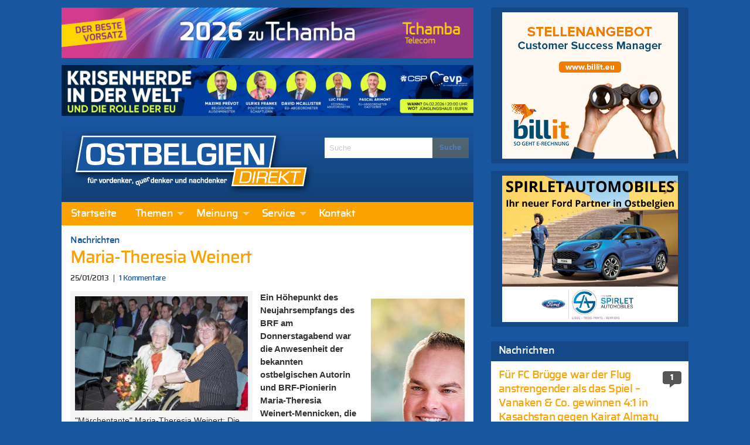

--- FILE ---
content_type: text/html; charset=UTF-8
request_url: https://ostbelgiendirekt.be/maria-theresia-weinert-12428
body_size: 23567
content:
<!doctype html>
<html class="no-js" lang="de" >
	<head>
		<meta charset="utf-8" />
		<meta name="viewport" content="width=device-width, initial-scale=1.0" />
		<link rel="apple-touch-icon" sizes="57x57" href="https://ostbelgiendirekt.be/wp-content/themes/FoundationPress/dist/assets/images/icons/apple-icon-57x57.png">
<link rel="apple-touch-icon" sizes="60x60" href="https://ostbelgiendirekt.be/wp-content/themes/FoundationPress/dist/assets/images/icons/apple-icon-60x60.png">
<link rel="apple-touch-icon" sizes="72x72" href="https://ostbelgiendirekt.be/wp-content/themes/FoundationPress/dist/assets/images/icons/apple-icon-72x72.png">
<link rel="apple-touch-icon" sizes="76x76" href="https://ostbelgiendirekt.be/wp-content/themes/FoundationPress/dist/assets/images/icons/apple-icon-76x76.png">
<link rel="apple-touch-icon" sizes="114x114" href="https://ostbelgiendirekt.be/wp-content/themes/FoundationPress/dist/assets/images/icons/apple-icon-114x114.png">
<link rel="apple-touch-icon" sizes="120x120" href="https://ostbelgiendirekt.be/wp-content/themes/FoundationPress/dist/assets/images/icons/apple-icon-120x120.png">
<link rel="apple-touch-icon" sizes="144x144" href="https://ostbelgiendirekt.be/wp-content/themes/FoundationPress/dist/assets/images/icons/apple-icon-144x144.png">
<link rel="apple-touch-icon" sizes="152x152" href="https://ostbelgiendirekt.be/wp-content/themes/FoundationPress/dist/assets/images/icons/apple-icon-152x152.png">
<link rel="apple-touch-icon" sizes="180x180" href="https://ostbelgiendirekt.be/wp-content/themes/FoundationPress/dist/assets/images/icons/apple-icon-180x180.png">
<link rel="icon" type="image/png" sizes="192x192" href="https://ostbelgiendirekt.be/wp-content/themes/FoundationPress/dist/assets/images/icons/android-icon-192x192.png">
<link rel="icon" type="image/png" sizes="32x32" href="https://ostbelgiendirekt.be/wp-content/themes/FoundationPress/dist/assets/images/icons/favicon-32x32.png">
<link rel="icon" type="image/png" sizes="96x96" href="https://ostbelgiendirekt.be/wp-content/themes/FoundationPress/dist/assets/images/icons/favicon-96x96.png">
<link rel="icon" type="image/png" sizes="16x16" href="https://ostbelgiendirekt.be/wp-content/themes/FoundationPress/dist/assets/images/icons/favicon-16x16.png">
<link rel="manifest" href="https://ostbelgiendirekt.be/wp-content/themes/FoundationPress/dist/assets/images/icons/manifest.json">
<meta name="msapplication-TileColor" content="#ffffff">
<meta name="msapplication-TileImage" content="https://ostbelgiendirekt.be/wp-content/themes/FoundationPress/dist/assets/images/icons/ms-icon-144x144.png">
<meta name="theme-color" content="#ffffff">
		<meta name='robots' content='index, follow, max-image-preview:large, max-snippet:-1, max-video-preview:-1' />
	<style>img:is([sizes="auto" i], [sizes^="auto," i]) { contain-intrinsic-size: 3000px 1500px }</style>
	
	<!-- This site is optimized with the Yoast SEO plugin v26.7 - https://yoast.com/wordpress/plugins/seo/ -->
	<title>Maria-Theresia Weinert - Ostbelgien Direkt</title>
	<link rel="canonical" href="https://ostbelgiendirekt.be/maria-theresia-weinert-12428" />
	<meta property="og:locale" content="de_DE" />
	<meta property="og:type" content="article" />
	<meta property="og:title" content="Maria-Theresia Weinert - Ostbelgien Direkt" />
	<meta property="og:description" content="Ein Höhepunkt des Neujahrsempfangs des BRF am Donnerstagabend war die Anwesenheit der bekannten ostbelgischen Autorin und BRF-Pionierin Maria-Theresia Weinert-Mennicken, die..." />
	<meta property="og:url" content="https://ostbelgiendirekt.be/maria-theresia-weinert-12428" />
	<meta property="og:site_name" content="Ostbelgien Direkt" />
	<meta property="article:publisher" content="https://www.facebook.com/ostbelgiendirekt" />
	<meta property="article:published_time" content="2013-01-25T08:34:08+00:00" />
	<meta property="article:modified_time" content="2013-01-25T08:39:51+00:00" />
	<meta property="og:image" content="https://ostbelgiendirekt.be/wp-content/uploads/2013/01/image124.jpg" />
	<meta property="og:image:width" content="1542" />
	<meta property="og:image:height" content="1021" />
	<meta property="og:image:type" content="image/jpeg" />
	<meta name="author" content="Ostbelgien Direkt" />
	<meta name="twitter:card" content="summary_large_image" />
	<meta name="twitter:creator" content="@ostbeldirekt" />
	<meta name="twitter:site" content="@ostbeldirekt" />
	<meta name="twitter:label1" content="Verfasst von" />
	<meta name="twitter:data1" content="Ostbelgien Direkt" />
	<script type="application/ld+json" class="yoast-schema-graph">{"@context":"https://schema.org","@graph":[{"@type":"Article","@id":"https://ostbelgiendirekt.be/maria-theresia-weinert-12428#article","isPartOf":{"@id":"https://ostbelgiendirekt.be/maria-theresia-weinert-12428"},"author":{"name":"Ostbelgien Direkt","@id":"https://ostbelgiendirekt.be/#/schema/person/a43039059b2221011a9d14644b755c89"},"headline":"Maria-Theresia Weinert","datePublished":"2013-01-25T08:34:08+00:00","dateModified":"2013-01-25T08:39:51+00:00","mainEntityOfPage":{"@id":"https://ostbelgiendirekt.be/maria-theresia-weinert-12428"},"wordCount":100,"commentCount":1,"image":{"@id":"https://ostbelgiendirekt.be/maria-theresia-weinert-12428#primaryimage"},"thumbnailUrl":"https://ostbelgiendirekt.be/wp-content/uploads/2013/01/image124.jpg","articleSection":["Nachrichten"],"inLanguage":"de","potentialAction":[{"@type":"CommentAction","name":"Comment","target":["https://ostbelgiendirekt.be/maria-theresia-weinert-12428#respond"]}]},{"@type":"WebPage","@id":"https://ostbelgiendirekt.be/maria-theresia-weinert-12428","url":"https://ostbelgiendirekt.be/maria-theresia-weinert-12428","name":"Maria-Theresia Weinert - Ostbelgien Direkt","isPartOf":{"@id":"https://ostbelgiendirekt.be/#website"},"primaryImageOfPage":{"@id":"https://ostbelgiendirekt.be/maria-theresia-weinert-12428#primaryimage"},"image":{"@id":"https://ostbelgiendirekt.be/maria-theresia-weinert-12428#primaryimage"},"thumbnailUrl":"https://ostbelgiendirekt.be/wp-content/uploads/2013/01/image124.jpg","datePublished":"2013-01-25T08:34:08+00:00","dateModified":"2013-01-25T08:39:51+00:00","author":{"@id":"https://ostbelgiendirekt.be/#/schema/person/a43039059b2221011a9d14644b755c89"},"breadcrumb":{"@id":"https://ostbelgiendirekt.be/maria-theresia-weinert-12428#breadcrumb"},"inLanguage":"de","potentialAction":[{"@type":"ReadAction","target":["https://ostbelgiendirekt.be/maria-theresia-weinert-12428"]}]},{"@type":"ImageObject","inLanguage":"de","@id":"https://ostbelgiendirekt.be/maria-theresia-weinert-12428#primaryimage","url":"https://ostbelgiendirekt.be/wp-content/uploads/2013/01/image124.jpg","contentUrl":"https://ostbelgiendirekt.be/wp-content/uploads/2013/01/image124.jpg","width":1542,"height":1021,"caption":"\"Märchentante\" Maria-Theresia Weinert: Die 100-Jährige wurde beim Neujahrsempfang des BRF geehrt. Foto: Gerd Comouth"},{"@type":"BreadcrumbList","@id":"https://ostbelgiendirekt.be/maria-theresia-weinert-12428#breadcrumb","itemListElement":[{"@type":"ListItem","position":1,"name":"Startseite","item":"https://ostbelgiendirekt.be/"},{"@type":"ListItem","position":2,"name":"Maria-Theresia Weinert"}]},{"@type":"WebSite","@id":"https://ostbelgiendirekt.be/#website","url":"https://ostbelgiendirekt.be/","name":"Ostbelgien Direkt","description":"Aktuelle Nachrichten und News aus Ostbelgien, Eupen und der Euregio","potentialAction":[{"@type":"SearchAction","target":{"@type":"EntryPoint","urlTemplate":"https://ostbelgiendirekt.be/?s={search_term_string}"},"query-input":{"@type":"PropertyValueSpecification","valueRequired":true,"valueName":"search_term_string"}}],"inLanguage":"de"},{"@type":"Person","@id":"https://ostbelgiendirekt.be/#/schema/person/a43039059b2221011a9d14644b755c89","name":"Ostbelgien Direkt","sameAs":["http://www.ostbelgiendirekt.be"],"url":"https://ostbelgiendirekt.be/author/gerard"}]}</script>
	<!-- / Yoast SEO plugin. -->



<link rel='stylesheet' id='cfoc_slidetoggle-css' href='https://ostbelgiendirekt.be/wp-content/plugins/pix-foundation-offcanvas.git-d/assets/css/disable-default-offcanvas.css' type='text/css' media='all' />
<link rel='stylesheet' id='wp-block-library-css' href='https://ostbelgiendirekt.be/wp-includes/css/dist/block-library/style.min.css' type='text/css' media='all' />
<style id='classic-theme-styles-inline-css' type='text/css'>
/*! This file is auto-generated */
.wp-block-button__link{color:#fff;background-color:#32373c;border-radius:9999px;box-shadow:none;text-decoration:none;padding:calc(.667em + 2px) calc(1.333em + 2px);font-size:1.125em}.wp-block-file__button{background:#32373c;color:#fff;text-decoration:none}
</style>
<style id='global-styles-inline-css' type='text/css'>
:root{--wp--preset--aspect-ratio--square: 1;--wp--preset--aspect-ratio--4-3: 4/3;--wp--preset--aspect-ratio--3-4: 3/4;--wp--preset--aspect-ratio--3-2: 3/2;--wp--preset--aspect-ratio--2-3: 2/3;--wp--preset--aspect-ratio--16-9: 16/9;--wp--preset--aspect-ratio--9-16: 9/16;--wp--preset--color--black: #000000;--wp--preset--color--cyan-bluish-gray: #abb8c3;--wp--preset--color--white: #ffffff;--wp--preset--color--pale-pink: #f78da7;--wp--preset--color--vivid-red: #cf2e2e;--wp--preset--color--luminous-vivid-orange: #ff6900;--wp--preset--color--luminous-vivid-amber: #fcb900;--wp--preset--color--light-green-cyan: #7bdcb5;--wp--preset--color--vivid-green-cyan: #00d084;--wp--preset--color--pale-cyan-blue: #8ed1fc;--wp--preset--color--vivid-cyan-blue: #0693e3;--wp--preset--color--vivid-purple: #9b51e0;--wp--preset--gradient--vivid-cyan-blue-to-vivid-purple: linear-gradient(135deg,rgba(6,147,227,1) 0%,rgb(155,81,224) 100%);--wp--preset--gradient--light-green-cyan-to-vivid-green-cyan: linear-gradient(135deg,rgb(122,220,180) 0%,rgb(0,208,130) 100%);--wp--preset--gradient--luminous-vivid-amber-to-luminous-vivid-orange: linear-gradient(135deg,rgba(252,185,0,1) 0%,rgba(255,105,0,1) 100%);--wp--preset--gradient--luminous-vivid-orange-to-vivid-red: linear-gradient(135deg,rgba(255,105,0,1) 0%,rgb(207,46,46) 100%);--wp--preset--gradient--very-light-gray-to-cyan-bluish-gray: linear-gradient(135deg,rgb(238,238,238) 0%,rgb(169,184,195) 100%);--wp--preset--gradient--cool-to-warm-spectrum: linear-gradient(135deg,rgb(74,234,220) 0%,rgb(151,120,209) 20%,rgb(207,42,186) 40%,rgb(238,44,130) 60%,rgb(251,105,98) 80%,rgb(254,248,76) 100%);--wp--preset--gradient--blush-light-purple: linear-gradient(135deg,rgb(255,206,236) 0%,rgb(152,150,240) 100%);--wp--preset--gradient--blush-bordeaux: linear-gradient(135deg,rgb(254,205,165) 0%,rgb(254,45,45) 50%,rgb(107,0,62) 100%);--wp--preset--gradient--luminous-dusk: linear-gradient(135deg,rgb(255,203,112) 0%,rgb(199,81,192) 50%,rgb(65,88,208) 100%);--wp--preset--gradient--pale-ocean: linear-gradient(135deg,rgb(255,245,203) 0%,rgb(182,227,212) 50%,rgb(51,167,181) 100%);--wp--preset--gradient--electric-grass: linear-gradient(135deg,rgb(202,248,128) 0%,rgb(113,206,126) 100%);--wp--preset--gradient--midnight: linear-gradient(135deg,rgb(2,3,129) 0%,rgb(40,116,252) 100%);--wp--preset--font-size--small: 13px;--wp--preset--font-size--medium: 20px;--wp--preset--font-size--large: 36px;--wp--preset--font-size--x-large: 42px;--wp--preset--spacing--20: 0.44rem;--wp--preset--spacing--30: 0.67rem;--wp--preset--spacing--40: 1rem;--wp--preset--spacing--50: 1.5rem;--wp--preset--spacing--60: 2.25rem;--wp--preset--spacing--70: 3.38rem;--wp--preset--spacing--80: 5.06rem;--wp--preset--shadow--natural: 6px 6px 9px rgba(0, 0, 0, 0.2);--wp--preset--shadow--deep: 12px 12px 50px rgba(0, 0, 0, 0.4);--wp--preset--shadow--sharp: 6px 6px 0px rgba(0, 0, 0, 0.2);--wp--preset--shadow--outlined: 6px 6px 0px -3px rgba(255, 255, 255, 1), 6px 6px rgba(0, 0, 0, 1);--wp--preset--shadow--crisp: 6px 6px 0px rgba(0, 0, 0, 1);}:where(.is-layout-flex){gap: 0.5em;}:where(.is-layout-grid){gap: 0.5em;}body .is-layout-flex{display: flex;}.is-layout-flex{flex-wrap: wrap;align-items: center;}.is-layout-flex > :is(*, div){margin: 0;}body .is-layout-grid{display: grid;}.is-layout-grid > :is(*, div){margin: 0;}:where(.wp-block-columns.is-layout-flex){gap: 2em;}:where(.wp-block-columns.is-layout-grid){gap: 2em;}:where(.wp-block-post-template.is-layout-flex){gap: 1.25em;}:where(.wp-block-post-template.is-layout-grid){gap: 1.25em;}.has-black-color{color: var(--wp--preset--color--black) !important;}.has-cyan-bluish-gray-color{color: var(--wp--preset--color--cyan-bluish-gray) !important;}.has-white-color{color: var(--wp--preset--color--white) !important;}.has-pale-pink-color{color: var(--wp--preset--color--pale-pink) !important;}.has-vivid-red-color{color: var(--wp--preset--color--vivid-red) !important;}.has-luminous-vivid-orange-color{color: var(--wp--preset--color--luminous-vivid-orange) !important;}.has-luminous-vivid-amber-color{color: var(--wp--preset--color--luminous-vivid-amber) !important;}.has-light-green-cyan-color{color: var(--wp--preset--color--light-green-cyan) !important;}.has-vivid-green-cyan-color{color: var(--wp--preset--color--vivid-green-cyan) !important;}.has-pale-cyan-blue-color{color: var(--wp--preset--color--pale-cyan-blue) !important;}.has-vivid-cyan-blue-color{color: var(--wp--preset--color--vivid-cyan-blue) !important;}.has-vivid-purple-color{color: var(--wp--preset--color--vivid-purple) !important;}.has-black-background-color{background-color: var(--wp--preset--color--black) !important;}.has-cyan-bluish-gray-background-color{background-color: var(--wp--preset--color--cyan-bluish-gray) !important;}.has-white-background-color{background-color: var(--wp--preset--color--white) !important;}.has-pale-pink-background-color{background-color: var(--wp--preset--color--pale-pink) !important;}.has-vivid-red-background-color{background-color: var(--wp--preset--color--vivid-red) !important;}.has-luminous-vivid-orange-background-color{background-color: var(--wp--preset--color--luminous-vivid-orange) !important;}.has-luminous-vivid-amber-background-color{background-color: var(--wp--preset--color--luminous-vivid-amber) !important;}.has-light-green-cyan-background-color{background-color: var(--wp--preset--color--light-green-cyan) !important;}.has-vivid-green-cyan-background-color{background-color: var(--wp--preset--color--vivid-green-cyan) !important;}.has-pale-cyan-blue-background-color{background-color: var(--wp--preset--color--pale-cyan-blue) !important;}.has-vivid-cyan-blue-background-color{background-color: var(--wp--preset--color--vivid-cyan-blue) !important;}.has-vivid-purple-background-color{background-color: var(--wp--preset--color--vivid-purple) !important;}.has-black-border-color{border-color: var(--wp--preset--color--black) !important;}.has-cyan-bluish-gray-border-color{border-color: var(--wp--preset--color--cyan-bluish-gray) !important;}.has-white-border-color{border-color: var(--wp--preset--color--white) !important;}.has-pale-pink-border-color{border-color: var(--wp--preset--color--pale-pink) !important;}.has-vivid-red-border-color{border-color: var(--wp--preset--color--vivid-red) !important;}.has-luminous-vivid-orange-border-color{border-color: var(--wp--preset--color--luminous-vivid-orange) !important;}.has-luminous-vivid-amber-border-color{border-color: var(--wp--preset--color--luminous-vivid-amber) !important;}.has-light-green-cyan-border-color{border-color: var(--wp--preset--color--light-green-cyan) !important;}.has-vivid-green-cyan-border-color{border-color: var(--wp--preset--color--vivid-green-cyan) !important;}.has-pale-cyan-blue-border-color{border-color: var(--wp--preset--color--pale-cyan-blue) !important;}.has-vivid-cyan-blue-border-color{border-color: var(--wp--preset--color--vivid-cyan-blue) !important;}.has-vivid-purple-border-color{border-color: var(--wp--preset--color--vivid-purple) !important;}.has-vivid-cyan-blue-to-vivid-purple-gradient-background{background: var(--wp--preset--gradient--vivid-cyan-blue-to-vivid-purple) !important;}.has-light-green-cyan-to-vivid-green-cyan-gradient-background{background: var(--wp--preset--gradient--light-green-cyan-to-vivid-green-cyan) !important;}.has-luminous-vivid-amber-to-luminous-vivid-orange-gradient-background{background: var(--wp--preset--gradient--luminous-vivid-amber-to-luminous-vivid-orange) !important;}.has-luminous-vivid-orange-to-vivid-red-gradient-background{background: var(--wp--preset--gradient--luminous-vivid-orange-to-vivid-red) !important;}.has-very-light-gray-to-cyan-bluish-gray-gradient-background{background: var(--wp--preset--gradient--very-light-gray-to-cyan-bluish-gray) !important;}.has-cool-to-warm-spectrum-gradient-background{background: var(--wp--preset--gradient--cool-to-warm-spectrum) !important;}.has-blush-light-purple-gradient-background{background: var(--wp--preset--gradient--blush-light-purple) !important;}.has-blush-bordeaux-gradient-background{background: var(--wp--preset--gradient--blush-bordeaux) !important;}.has-luminous-dusk-gradient-background{background: var(--wp--preset--gradient--luminous-dusk) !important;}.has-pale-ocean-gradient-background{background: var(--wp--preset--gradient--pale-ocean) !important;}.has-electric-grass-gradient-background{background: var(--wp--preset--gradient--electric-grass) !important;}.has-midnight-gradient-background{background: var(--wp--preset--gradient--midnight) !important;}.has-small-font-size{font-size: var(--wp--preset--font-size--small) !important;}.has-medium-font-size{font-size: var(--wp--preset--font-size--medium) !important;}.has-large-font-size{font-size: var(--wp--preset--font-size--large) !important;}.has-x-large-font-size{font-size: var(--wp--preset--font-size--x-large) !important;}
:where(.wp-block-post-template.is-layout-flex){gap: 1.25em;}:where(.wp-block-post-template.is-layout-grid){gap: 1.25em;}
:where(.wp-block-columns.is-layout-flex){gap: 2em;}:where(.wp-block-columns.is-layout-grid){gap: 2em;}
:root :where(.wp-block-pullquote){font-size: 1.5em;line-height: 1.6;}
</style>
<link rel='stylesheet' id='pix_sh-css-css' href='https://ostbelgiendirekt.be/wp-content/plugins/pix-custom-sharing.git-d/assets/css/pix-sharing-basic.css' type='text/css' media='all' />
<link rel='stylesheet' id='wp-polls-css' href='https://ostbelgiendirekt.be/wp-content/plugins/wp-polls/polls-css.css' type='text/css' media='all' />
<style id='wp-polls-inline-css' type='text/css'>
.wp-polls .pollbar {
	margin: 1px;
	font-size: 6px;
	line-height: 8px;
	height: 8px;
	background: #f9a200;
	border: 1px solid #f9a200;
}

</style>
<link rel='stylesheet' id='foundation-css-css' href='https://ostbelgiendirekt.be/wp-content/themes/FoundationPress/dist/assets/css/app.f42d79.css' type='text/css' media='all' />
<link rel='stylesheet' id='fancybox-css' href='https://ostbelgiendirekt.be/wp-content/plugins/Fancybox2/css/jquery.fancybox3.css' type='text/css' media='all' />
<style id='rocket-lazyload-inline-css' type='text/css'>
.rll-youtube-player{position:relative;padding-bottom:56.23%;height:0;overflow:hidden;max-width:100%;}.rll-youtube-player:focus-within{outline: 2px solid currentColor;outline-offset: 5px;}.rll-youtube-player iframe{position:absolute;top:0;left:0;width:100%;height:100%;z-index:100;background:0 0}.rll-youtube-player img{bottom:0;display:block;left:0;margin:auto;max-width:100%;width:100%;position:absolute;right:0;top:0;border:none;height:auto;-webkit-transition:.4s all;-moz-transition:.4s all;transition:.4s all}.rll-youtube-player img:hover{-webkit-filter:brightness(75%)}.rll-youtube-player .play{height:100%;width:100%;left:0;top:0;position:absolute;background:url(https://ostbelgiendirekt.be/wp-content/plugins/wp-rocket/assets/img/youtube.png) no-repeat center;background-color: transparent !important;cursor:pointer;border:none;}
</style>
<script type="text/javascript" src="https://ostbelgiendirekt.be/wp-content/themes/FoundationPress/src/assets/js/jquery-2.1.0.min.js" id="jquery-js"></script>
<script type="text/javascript" src="https://ostbelgiendirekt.be/wp-content/plugins/Fancybox2/js/jquery.fancybox3.pack.js" id="fancybox-js"></script>
<link rel="https://api.w.org/" href="https://ostbelgiendirekt.be/wp-json/" /><link rel="alternate" title="JSON" type="application/json" href="https://ostbelgiendirekt.be/wp-json/wp/v2/posts/12428" /><link rel="alternate" title="oEmbed (JSON)" type="application/json+oembed" href="https://ostbelgiendirekt.be/wp-json/oembed/1.0/embed?url=https%3A%2F%2Fostbelgiendirekt.be%2Fmaria-theresia-weinert-12428" />
<link rel="alternate" title="oEmbed (XML)" type="text/xml+oembed" href="https://ostbelgiendirekt.be/wp-json/oembed/1.0/embed?url=https%3A%2F%2Fostbelgiendirekt.be%2Fmaria-theresia-weinert-12428&#038;format=xml" />
<meta id="jsonlocation" name="jsonlocation" content="https://ostbelgiendirekt.be/wp-content/uploads/pix-od-ads.json" /><noscript><style id="rocket-lazyload-nojs-css">.rll-youtube-player, [data-lazy-src]{display:none !important;}</style></noscript>	<meta name="generator" content="WP Rocket 3.20.3" data-wpr-features="wpr_lazyload_iframes wpr_image_dimensions wpr_preload_links wpr_desktop" /></head>
	<body class="wp-singular post-template-default single single-post postid-12428 single-format-standard wp-theme-FoundationPress offcanvas">
	
<!-- Global site tag (gtag.js) - Google Analytics -->
<script async src="https://www.googletagmanager.com/gtag/js?id=G-WSCF9VSZLR"></script>
<script>
  window.dataLayer = window.dataLayer || [];
  function gtag(){dataLayer.push(arguments);}
  gtag('js', new Date());

  gtag('config', 'G-WSCF9VSZLR');
</script>

<!-- Matomo -->
<script>
  var _paq = window._paq = window._paq || [];
  /* tracker methods like "setCustomDimension" should be called before "trackPageView" */
  _paq.push(['trackPageView']);
  _paq.push(['enableLinkTracking']);
  (function() {
    var u="https://matomo.pixelbar.be/";
    _paq.push(['setTrackerUrl', u+'matomo.php']);
    _paq.push(['setSiteId', '3']);
    var d=document, g=d.createElement('script'), s=d.getElementsByTagName('script')[0];
    g.async=true; g.src=u+'matomo.js'; s.parentNode.insertBefore(g,s);
  })();
</script>
<!-- End Matomo Code -->
	
<nav class="mobile-off-canvas-menu off-canvas position-left" id="off-canvas-menu" data-off-canvas data-auto-focus="false" role="navigation">
	<ul id="menu-main" class="vertical menu" data-accordion-menu data-submenu-toggle="true"><li id="menu-item-96308" class="menu-item menu-item-type-custom menu-item-object-custom menu-item-96308"><a href="/">Startseite</a></li>
<li id="menu-item-547" class="menu-item menu-item-type-taxonomy menu-item-object-category current-post-ancestor menu-item-has-children menu-item-547"><a href="https://ostbelgiendirekt.be/category/themen">Themen</a>
<ul class="vertical nested menu">
	<li id="menu-item-333" class="menu-item menu-item-type-taxonomy menu-item-object-category menu-item-333"><a href="https://ostbelgiendirekt.be/category/themen/reportagen">Reportagen</a></li>
	<li id="menu-item-543" class="menu-item menu-item-type-taxonomy menu-item-object-category current-post-ancestor current-menu-parent current-post-parent menu-item-543"><a href="https://ostbelgiendirekt.be/category/themen/leute-heute">Nachrichten</a></li>
	<li id="menu-item-8" class="menu-item menu-item-type-taxonomy menu-item-object-category menu-item-8"><a href="https://ostbelgiendirekt.be/category/themen/politik">Politik</a></li>
	<li id="menu-item-11" class="menu-item menu-item-type-taxonomy menu-item-object-category menu-item-11"><a href="https://ostbelgiendirekt.be/category/themen/sport">Sport</a></li>
	<li id="menu-item-10" class="menu-item menu-item-type-taxonomy menu-item-object-category menu-item-10"><a href="https://ostbelgiendirekt.be/category/themen/gesellschaft">Gesellschaft</a></li>
	<li id="menu-item-23222" class="menu-item menu-item-type-taxonomy menu-item-object-category menu-item-23222"><a href="https://ostbelgiendirekt.be/category/alles-nur-satire">In eigener Sache</a></li>
	<li id="menu-item-6" class="menu-item menu-item-type-taxonomy menu-item-object-category menu-item-6"><a href="https://ostbelgiendirekt.be/category/themen/kultur">Kultur</a></li>
	<li id="menu-item-6458" class="menu-item menu-item-type-taxonomy menu-item-object-category menu-item-6458"><a href="https://ostbelgiendirekt.be/category/nachrichten">Notizen</a></li>
</ul>
</li>
<li id="menu-item-733" class="menu-item menu-item-type-taxonomy menu-item-object-category menu-item-has-children menu-item-733"><a href="https://ostbelgiendirekt.be/category/meinung">Meinung</a>
<ul class="vertical nested menu">
	<li id="menu-item-734" class="menu-item menu-item-type-taxonomy menu-item-object-category menu-item-734"><a href="https://ostbelgiendirekt.be/category/meinung/standpunkt">In Versen</a></li>
	<li id="menu-item-1915" class="menu-item menu-item-type-taxonomy menu-item-object-category menu-item-1915"><a href="https://ostbelgiendirekt.be/category/meinung/leserbriefe">Leserbrief</a></li>
	<li id="menu-item-1010" class="menu-item menu-item-type-post_type menu-item-object-page menu-item-1010"><a href="https://ostbelgiendirekt.be/service/leserbrief-schreiben">Leserbrief schreiben</a></li>
	<li id="menu-item-81028" class="menu-item menu-item-type-post_type menu-item-object-page menu-item-81028"><a href="https://ostbelgiendirekt.be/service/netiquette-verhaltensregeln-ostbelgien">Netiquette</a></li>
</ul>
</li>
<li id="menu-item-1001" class="menu-item menu-item-type-post_type menu-item-object-page menu-item-has-children menu-item-1001"><a href="https://ostbelgiendirekt.be/service">Service</a>
<ul class="vertical nested menu">
	<li id="menu-item-1015" class="menu-item menu-item-type-post_type menu-item-object-page menu-item-1015"><a href="https://ostbelgiendirekt.be/service/archiv">Archiv</a></li>
	<li id="menu-item-1004" class="menu-item menu-item-type-post_type menu-item-object-page menu-item-1004"><a href="https://ostbelgiendirekt.be/service/newsletter">Newsletter</a></li>
	<li id="menu-item-1003" class="menu-item menu-item-type-post_type menu-item-object-page menu-item-1003"><a href="https://ostbelgiendirekt.be/service/rss-news">RSS</a></li>
	<li id="menu-item-1002" class="menu-item menu-item-type-post_type menu-item-object-page menu-item-1002"><a href="https://ostbelgiendirekt.be/service/werben-auf-ostbelgien-direkt">Werbung schalten</a></li>
	<li id="menu-item-1018" class="menu-item menu-item-type-post_type menu-item-object-page menu-item-1018"><a href="https://ostbelgiendirekt.be/service/fragen-antworten">Fragen &#038; Antworten</a></li>
	<li id="menu-item-173671" class="menu-item menu-item-type-post_type menu-item-object-page menu-item-173671"><a href="https://ostbelgiendirekt.be/service/impressum">Impressum</a></li>
	<li id="menu-item-173670" class="menu-item menu-item-type-post_type menu-item-object-page menu-item-173670"><a href="https://ostbelgiendirekt.be/service/datenschutzerklaerung">Datenschutzerklärung</a></li>
</ul>
</li>
<li id="menu-item-1005" class="menu-item menu-item-type-post_type menu-item-object-page menu-item-1005"><a href="https://ostbelgiendirekt.be/kontakt">Kontakt</a></li>
</ul></nav>

<div data-rocket-location-hash="a5b56fae615ca0a320a8ae54abb4f669" class="off-canvas-content" data-off-canvas-content>
	<div data-rocket-location-hash="2e683a4528bc6c5b1b48d5467cdb5bb7" class="off-canvas-wrap">
	  <div data-rocket-location-hash="20fc72723770127672f087cb035d8c7e" class="inner-wrap">

        		<div class="row content-wrapper small-collapse medium-uncollapse" role="document">

  			<div class="columns small-12 large-8">
    			<div class="row collapse">

      			      				<div class="column small-12 header-wrapper">

        				<div class="pix_adzone hide-for-print" data-id="37" data-interval="0" data-shuffle="true" data-ratio="0.123" data-max-width="703" style="width: 728px; height: 90px;"></div>
					<div class="pix_adzone hide-for-print" data-id="59" data-interval="0" data-shuffle="true" data-ratio="0.123" data-max-width="703" style="width: 728px; height: 90px;"></div>
      					<div class="row logo-wrapper">
      						<div class="logo columns small-12 large-8">
      							<a href="https://ostbelgiendirekt.be">
      								<img width="417" height="110" src="https://ostbelgiendirekt.be/wp-content/themes/FoundationPress/dist/assets/images/logo.png" alt="Ostbelgien Direkt - für Vordenker, Querdenker und Nachdenker">
      							</a>
      						</div>
      					      						<div class="columns medium-4 search hide-for-medium-down hide-for-print">
      							
<form role="search" method="get" id="searchform" action="https://ostbelgiendirekt.be/">
	<div class="input-group">
		<input type="text" class="input-group-field" value="" name="s" id="s" placeholder="Suche">
		<div class="input-group-button">
			<input type="submit" id="searchsubmit" value="Suche" class="button">
		</div>
	</div>
</form>      						</div>
      					</div>
      											<div class="row hide-for-print top-bar-wrapper">
	<div class="top-bar-container show-for-medium-up">
	    <nav class="top-bar" data-topbar role="navigation">
	        <section class="top-bar-section">
	            <ul id="menu-main-1" class="dropdown menu desktop-menu" data-dropdown-menu><li class="menu-item menu-item-type-custom menu-item-object-custom menu-item-96308"><a href="/">Startseite</a></li>
<li class="menu-item menu-item-type-taxonomy menu-item-object-category current-post-ancestor menu-item-has-children menu-item-547"><a href="https://ostbelgiendirekt.be/category/themen">Themen</a>
<ul class="dropdown menu vertical" data-toggle>
	<li class="menu-item menu-item-type-taxonomy menu-item-object-category menu-item-333"><a href="https://ostbelgiendirekt.be/category/themen/reportagen">Reportagen</a></li>
	<li class="menu-item menu-item-type-taxonomy menu-item-object-category current-post-ancestor current-menu-parent current-post-parent menu-item-543"><a href="https://ostbelgiendirekt.be/category/themen/leute-heute">Nachrichten</a></li>
	<li class="menu-item menu-item-type-taxonomy menu-item-object-category menu-item-8"><a href="https://ostbelgiendirekt.be/category/themen/politik">Politik</a></li>
	<li class="menu-item menu-item-type-taxonomy menu-item-object-category menu-item-11"><a href="https://ostbelgiendirekt.be/category/themen/sport">Sport</a></li>
	<li class="menu-item menu-item-type-taxonomy menu-item-object-category menu-item-10"><a href="https://ostbelgiendirekt.be/category/themen/gesellschaft">Gesellschaft</a></li>
	<li class="menu-item menu-item-type-taxonomy menu-item-object-category menu-item-23222"><a href="https://ostbelgiendirekt.be/category/alles-nur-satire">In eigener Sache</a></li>
	<li class="menu-item menu-item-type-taxonomy menu-item-object-category menu-item-6"><a href="https://ostbelgiendirekt.be/category/themen/kultur">Kultur</a></li>
	<li class="menu-item menu-item-type-taxonomy menu-item-object-category menu-item-6458"><a href="https://ostbelgiendirekt.be/category/nachrichten">Notizen</a></li>
</ul>
</li>
<li class="menu-item menu-item-type-taxonomy menu-item-object-category menu-item-has-children menu-item-733"><a href="https://ostbelgiendirekt.be/category/meinung">Meinung</a>
<ul class="dropdown menu vertical" data-toggle>
	<li class="menu-item menu-item-type-taxonomy menu-item-object-category menu-item-734"><a href="https://ostbelgiendirekt.be/category/meinung/standpunkt">In Versen</a></li>
	<li class="menu-item menu-item-type-taxonomy menu-item-object-category menu-item-1915"><a href="https://ostbelgiendirekt.be/category/meinung/leserbriefe">Leserbrief</a></li>
	<li class="menu-item menu-item-type-post_type menu-item-object-page menu-item-1010"><a href="https://ostbelgiendirekt.be/service/leserbrief-schreiben">Leserbrief schreiben</a></li>
	<li class="menu-item menu-item-type-post_type menu-item-object-page menu-item-81028"><a href="https://ostbelgiendirekt.be/service/netiquette-verhaltensregeln-ostbelgien">Netiquette</a></li>
</ul>
</li>
<li class="menu-item menu-item-type-post_type menu-item-object-page menu-item-has-children menu-item-1001"><a href="https://ostbelgiendirekt.be/service">Service</a>
<ul class="dropdown menu vertical" data-toggle>
	<li class="menu-item menu-item-type-post_type menu-item-object-page menu-item-1015"><a href="https://ostbelgiendirekt.be/service/archiv">Archiv</a></li>
	<li class="menu-item menu-item-type-post_type menu-item-object-page menu-item-1004"><a href="https://ostbelgiendirekt.be/service/newsletter">Newsletter</a></li>
	<li class="menu-item menu-item-type-post_type menu-item-object-page menu-item-1003"><a href="https://ostbelgiendirekt.be/service/rss-news">RSS</a></li>
	<li class="menu-item menu-item-type-post_type menu-item-object-page menu-item-1002"><a href="https://ostbelgiendirekt.be/service/werben-auf-ostbelgien-direkt">Werbung schalten</a></li>
	<li class="menu-item menu-item-type-post_type menu-item-object-page menu-item-1018"><a href="https://ostbelgiendirekt.be/service/fragen-antworten">Fragen &#038; Antworten</a></li>
	<li class="menu-item menu-item-type-post_type menu-item-object-page menu-item-173671"><a href="https://ostbelgiendirekt.be/service/impressum">Impressum</a></li>
	<li class="menu-item menu-item-type-post_type menu-item-object-page menu-item-173670"><a href="https://ostbelgiendirekt.be/service/datenschutzerklaerung">Datenschutzerklärung</a></li>
</ul>
</li>
<li class="menu-item menu-item-type-post_type menu-item-object-page menu-item-1005"><a href="https://ostbelgiendirekt.be/kontakt">Kontakt</a></li>
</ul>	            	        </section>
	    </nav>
	</div>
</div>

						<div class="row hide-for-print hide-for-medium-up site-title-bar title-bar" >
							<div class="title-bar-left">
								<button aria-label="Menu" class="offcanvas-menu-icon" type="button" data-toggle="off-canvas-menu">
									<svg width="30" height="16" viewBox="0 0 30 16" xmlns="http://www.w3.org/2000/svg"><g fill="currentColor" fill-rule="evenodd"><path d="M0 0h30v2H0zM0 7h30v2H0zM0 14h30v2H0z"/></g></svg>
								</button>
							</div>
						</div>



      				</div>


  							<div class="column small-12 container-wrapper">
    							<div class="container">






	<section>
			<article class="post-12428 post type-post status-publish format-standard has-post-thumbnail hentry category-leute-heute" id="post-12428">
	  		<div class="row">
	    		<div class="small-12 column">
	    			<header>
	    				<div class="entry-cat">
	    				<a class="hide-for-print" href="https://ostbelgiendirekt.be/category/themen/leute-heute" title="View all posts in Nachrichten">Nachrichten</a>
	    				<h1 class="entry-title">Maria-Theresia Weinert</h1>
	    				<div class="entry-meta"><time class="updated" datetime="2013-01-25T09:34:08+01:00">25/01/2013</time><span class="comment-meta"><a href="#comments">1 Kommentare</a></span></div>	    				</div>
	    			</header>
	    			
	    			<div class="entry-content">

		    						    						      						    					<figure class="wp-caption post_thumb" style="max-width: 311px">
			    						<a href="https://ostbelgiendirekt.be/wp-content/uploads/2013/01/image124-1300x861.jpg" title="Maria-Theresia Weinert" ><img data-interchange="[https://ostbelgiendirekt.be/wp-content/uploads/2013/01/image124-1300x861.jpg, small], [https://ostbelgiendirekt.be/wp-content/uploads/2013/01/image124-300x199.jpg, medium]"></a><div class="wp-caption-text">"Märchentante" Maria-Theresia Weinert: Die 100-Jährige wurde beim Neujahrsempfang des BRF geehrt. Foto: Gerd Comouth</div>			    					</figure>
									    					    				<div class="single-ad-wrapper hide-for-large-down hide-for-print right">
			      				<div class="pix_adzone" data-id="35" data-interval="0" data-shuffle="true" data-max-width="160" style="width: 160px; height: 600px;"></div>
			  				</div>
			  				<p><strong>Ein Höhepunkt des Neujahrsempfangs des BRF am Donnerstagabend war die Anwesenheit der bekannten ostbelgischen Autorin und BRF-Pionierin Maria-Theresia Weinert-Mennicken, die kürzlich ihren 100. Geburtstag begangen hatte.</strong></p>
<p><span id="more-12428"></span></p>
<p>Wie der BRF berichtete, machte sich die Jubilarin vor allem als Autorin von Märchen und lyrischen Texten einen Namen. Große Popularität erlangte Weinert, die zu den produktivsten Schriftstellerinnen der DG zählt als &#8222;Märchentante&#8220;. Von 1962 bis 1984 erzählte Maria-Theresia Weinert am Rundfunk Märchen in den Sendungen in deutscher Sprache.</p>
<p>Im Rahmen des Neujahrsempfangs wurde die rüstige hundertjährige Autorin als älteste noch lebende BRF-Mitarbeiterin gefeiert.</p>
	    			</div>
	    		</div>
	    		<div class="row sharing-wrapper hide-for-print">
		    		<div class="columns small-12">
			    		<div class="pix_sharing_bar"><div class="title">Jetzt Artikel teilen!</div><a target="_blank" class="button tiny sharebutton facebook" href="https://www.facebook.com/sharer/sharer.php?u=https%3A%2F%2Fostbelgiendirekt.be%2Fmaria-theresia-weinert-12428" title="Diesen Beitrag teilen auf Facebook"><span class="pix-icon pix-icon-facebook"></span><span class="social-network">Facebook</span></a><a target="_blank" class="button tiny sharebutton twitter" href="https://twitter.com/home?status=Maria-Theresia%20Weinert%20https%3A%2F%2Fostbelgiendirekt.be%2Fmaria-theresia-weinert-12428" title="Diesen Beitrag teilen auf Twitter"><span class="pix-icon pix-icon-twitter"></span><span class="social-network">Twitter</span></a><a class="button tiny sharebutton mail" href="mailto:?Subject=Maria-Theresia%20Weinert&Body=https%3A%2F%2Fostbelgiendirekt.be%2Fmaria-theresia-weinert-12428" title="Diesen Beitrag teilen auf E-Mail"><span class="pix-icon pix-icon-mail"></span><span class="social-network">E-Mail</span></a><a class="button tiny sharebutton print" href="#" title="Drucken" onclick="window.print()"><span class="pix-icon pix-icon-print"></span><span class="social-network">Drucken</span></a></div>		    		</div>
	    		</div>
	  		</div>
		</article>
			<div class="row relatedposts-wrapper hide-for-print">
				<div class="columns small-12">
									</div>
			</div>
			<div class="row ad-wrapper hide-for-print">
				<div class="columns small-12">
					<div class="pix_adzone" data-id="36" data-interval="0" data-shuffle="true" style="width: 728px; height: 213px;"></div>
				</div>
			</div>
			<div class="row comments-wrapper-full hide-for-print">
				<div class="columns small-12">
						<section id="comments">
			<h3>Eine Antwort auf &#8220;Maria-Theresia Weinert&#8221;</h3>
			<ol class="comment-list">

		
			<li class="comment even thread-even depth-1" id="comment-13890">
				<article id="comment-body-13890" class="comment-body">



			<header class="comment-author">

				
				<div class="author-meta vcard author">

				<cite class="fn">Johannes Weber</cite>				<time datetime="29/01/2013 08:48"><a href="https://ostbelgiendirekt.be/maria-theresia-weinert-12428#comment-13890">29/01/2013 08:48</a></time>

			</div><!-- /.comment-author -->

			</header>

				<section id="comment-content-13890" class="comment">
					<p>Die Lyrik von Maria-Theresia Weinert kommt zu Ehren!<br />
Das freut mich sehr.</p>
<p>Johannes Weber</p>
									</section><!-- /.comment-content -->

				<div class="comment-meta comment-meta-data hide">
					<a href="https://ostbelgiendirekt.be/maria-theresia-weinert-12428#comment-13890">29/01/2013 08:48 at 08:48</a> 				</div><!-- /.comment-meta -->

				<div class="reply">
					<a rel="nofollow" class="comment-reply-link" href="#comment-13890" data-commentid="13890" data-postid="12428" data-belowelement="comment-13890" data-respondelement="respond" data-replyto="Auf Johannes Weber antworten" aria-label="Auf Johannes Weber antworten">Antworten</a>					</div><!-- /.reply -->
				</article><!-- /.comment-body -->

		
			</li><!-- /#comment-' . get_comment_ID() . ' -->

		
		</ol><!-- /#comment-list -->

		
 	</section>


<section id="respond">
	<h4>Antworten</h4>
	<p class="cancel-comment-reply"><a rel="nofollow" id="cancel-comment-reply-link" href="/maria-theresia-weinert-12428#respond" style="display:none;">Hier klicken, um die Antwort abzubrechen.</a></p>
		<form action="https://ostbelgiendirekt.be/wp-comments-post.php" method="post" id="commentform">
				<p>
			<label for="author">
				Name(erforderlich)			</label>
			<input type="text" class="five" name="author" id="author" value="" size="22" tabindex="1" aria-required='true'>
		</p>
		<p>
			<label for="email">
				E-Mail (wird nicht veröffentlicht)(erforderlich)			</label>
			<input type="text" class="five" name="email" id="email" value="" size="22" tabindex="2" aria-required='true'>
		</p>
					<p>
			<label for="comment">
					Kommentar			</label>
			<textarea autocomplete="new-password"  id="bb23f91687"  name="bb23f91687"   tabindex="4"></textarea><textarea id="comment" aria-label="hp-comment" aria-hidden="true" name="comment" autocomplete="new-password" style="padding:0 !important;clip:rect(1px, 1px, 1px, 1px) !important;position:absolute !important;white-space:nowrap !important;height:1px !important;width:1px !important;overflow:hidden !important;" tabindex="-1"></textarea><script data-noptimize>document.getElementById("comment").setAttribute( "id", "ae33cfd57af6f1fd9c3398e77da468fa" );document.getElementById("bb23f91687").setAttribute( "id", "comment" );</script>
		</p>

		<p><input name="submit" class="button" type="submit" id="submit" tabindex="5" value="Kommentar absenden"></p>
		<input type='hidden' name='comment_post_ID' value='12428' id='comment_post_ID' />
<input type='hidden' name='comment_parent' id='comment_parent' value='0' />
			</form>
	</section>
				</div>
			</div>
	
</section>
	
       	  <div id="mobilesidebar" class="sidebar"></div>
          <footer class="footer hide-for-print">
            <div class="row">
              <div class="columns small-12 medium-6 column-1 box-wrapper">
                <section class="box-item box-aktuelle-kommentare">
<h3 class="box-header">Aktuelle Kommentare</h3>
<div class="box-content">
    <ul id="dynamic-comments" data-url="https://ostbelgiendirekt.be/wp-content/uploads/last-comments.json">
            <li class="comment-footer-item">
        <div class="comment-footer-item-meta">
            20.01.26 - 21:04 von Pascale Baudimont zu
        </div>
        <div class="comment-footer-item-link">
            <a href="https://ostbelgiendirekt.be/gesundheit-einschraenkungen-433866#comment-535830">
            LESERBRIEF &#8211; Wegen Probleme gesundheitlicher Natur bestraft            </a>
        </div>
        </li>
            <li class="comment-footer-item">
        <div class="comment-footer-item-meta">
            20.01.26 - 20:55 von Joseph Meyer zu
        </div>
        <div class="comment-footer-item-link">
            <a href="https://ostbelgiendirekt.be/trump-in-davos-zwischenruf-433832#comment-535829">
            Europa sollte in Davos dem &#8222;Rüpel&#8220; Donald Trump die kalte Schulter zeigen [Zwischenruf]            </a>
        </div>
        </li>
            <li class="comment-footer-item">
        <div class="comment-footer-item-meta">
            20.01.26 - 20:42 von noergeler zu
        </div>
        <div class="comment-footer-item-link">
            <a href="https://ostbelgiendirekt.be/region-bruessel-ohne-regierung-434167#comment-535828">
            Region Brüssel-Hauptstadt auch nach 590 Tagen ohne Regierung &#8211; Verougstraete wirft das Handtuch            </a>
        </div>
        </li>
            <li class="comment-footer-item">
        <div class="comment-footer-item-meta">
            20.01.26 - 20:23 von Der Alte zu
        </div>
        <div class="comment-footer-item-link">
            <a href="https://ostbelgiendirekt.be/trump-gruendet-friedensrat-434141#comment-535827">
            Trump gründet &#8222;Friedensrat&#8220; &#8211; Mitgliedschaft kostet eine Milliarde US-Dollar &#8211; Auch &#8230;Putin ist eingeladen            </a>
        </div>
        </li>
            <li class="comment-footer-item">
        <div class="comment-footer-item-meta">
            20.01.26 - 20:15 von Thomas zu
        </div>
        <div class="comment-footer-item-link">
            <a href="https://ostbelgiendirekt.be/verviers-eupen-stolberg-433676#comment-535826">
            &#8222;Die Reaktivierung der Bahnstrecke Verviers-Eupen-Stolberg ist für Ostbelgien von großer Bedeutung&#8220;            </a>
        </div>
        </li>
            <li class="comment-footer-item">
        <div class="comment-footer-item-meta">
            20.01.26 - 20:01 von Joseph Meyer zu
        </div>
        <div class="comment-footer-item-link">
            <a href="https://ostbelgiendirekt.be/trump-in-davos-zwischenruf-433832#comment-535825">
            Europa sollte in Davos dem &#8222;Rüpel&#8220; Donald Trump die kalte Schulter zeigen [Zwischenruf]            </a>
        </div>
        </li>
            <li class="comment-footer-item">
        <div class="comment-footer-item-meta">
            20.01.26 - 19:59 von Der Alte zu
        </div>
        <div class="comment-footer-item-link">
            <a href="https://ostbelgiendirekt.be/region-bruessel-ohne-regierung-434167#comment-535824">
            Region Brüssel-Hauptstadt auch nach 590 Tagen ohne Regierung &#8211; Verougstraete wirft das Handtuch            </a>
        </div>
        </li>
            <li class="comment-footer-item">
        <div class="comment-footer-item-meta">
            20.01.26 - 19:48 von Fabienne zu
        </div>
        <div class="comment-footer-item-link">
            <a href="https://ostbelgiendirekt.be/trump-gruendet-friedensrat-434141#comment-535823">
            Trump gründet &#8222;Friedensrat&#8220; &#8211; Mitgliedschaft kostet eine Milliarde US-Dollar &#8211; Auch &#8230;Putin ist eingeladen            </a>
        </div>
        </li>
            <li class="comment-footer-item">
        <div class="comment-footer-item-meta">
            20.01.26 - 19:47 von Herr Lehrer zu
        </div>
        <div class="comment-footer-item-link">
            <a href="https://ostbelgiendirekt.be/trump-in-davos-zwischenruf-433832#comment-535822">
            Europa sollte in Davos dem &#8222;Rüpel&#8220; Donald Trump die kalte Schulter zeigen [Zwischenruf]            </a>
        </div>
        </li>
            <li class="comment-footer-item">
        <div class="comment-footer-item-meta">
            20.01.26 - 19:39 von Marcel scholzen eimerscheid zu
        </div>
        <div class="comment-footer-item-link">
            <a href="https://ostbelgiendirekt.be/region-bruessel-ohne-regierung-434167#comment-535821">
            Region Brüssel-Hauptstadt auch nach 590 Tagen ohne Regierung &#8211; Verougstraete wirft das Handtuch            </a>
        </div>
        </li>
            <li class="comment-footer-item">
        <div class="comment-footer-item-meta">
            20.01.26 - 19:37 von Realist zu
        </div>
        <div class="comment-footer-item-link">
            <a href="https://ostbelgiendirekt.be/region-bruessel-ohne-regierung-434167#comment-535820">
            Region Brüssel-Hauptstadt auch nach 590 Tagen ohne Regierung &#8211; Verougstraete wirft das Handtuch            </a>
        </div>
        </li>
            <li class="comment-footer-item">
        <div class="comment-footer-item-meta">
            20.01.26 - 19:33 von JoKrings zu
        </div>
        <div class="comment-footer-item-link">
            <a href="https://ostbelgiendirekt.be/trump-gruendet-friedensrat-434141#comment-535819">
            Trump gründet &#8222;Friedensrat&#8220; &#8211; Mitgliedschaft kostet eine Milliarde US-Dollar &#8211; Auch &#8230;Putin ist eingeladen            </a>
        </div>
        </li>
            <li class="comment-footer-item">
        <div class="comment-footer-item-meta">
            20.01.26 - 19:33 von Lachflash zu
        </div>
        <div class="comment-footer-item-link">
            <a href="https://ostbelgiendirekt.be/trump-gruendet-friedensrat-434141#comment-535818">
            Trump gründet &#8222;Friedensrat&#8220; &#8211; Mitgliedschaft kostet eine Milliarde US-Dollar &#8211; Auch &#8230;Putin ist eingeladen            </a>
        </div>
        </li>
            <li class="comment-footer-item">
        <div class="comment-footer-item-meta">
            20.01.26 - 19:26 von Pensionierter Bauer zu
        </div>
        <div class="comment-footer-item-link">
            <a href="https://ostbelgiendirekt.be/bruegge-bei-kairat-almaty-434183#comment-535817">
            Für FC Brügge war der Flug anstrengender als das Spiel &#8211; Vanaken &#038; Co. gewinnen 4:1 in Kasachstan gegen Kairat Almaty            </a>
        </div>
        </li>
            <li class="comment-footer-item">
        <div class="comment-footer-item-meta">
            20.01.26 - 19:25 von Die Wahrheit zu
        </div>
        <div class="comment-footer-item-link">
            <a href="https://ostbelgiendirekt.be/ein-jahr-donald-trump-434152#comment-535816">
            Ein Jahr Donald Trump &#8211; ein Jahr Regieren im Rausch            </a>
        </div>
        </li>
            <li class="comment-footer-item">
        <div class="comment-footer-item-meta">
            20.01.26 - 19:01 von Ostbelgien Direkt zu
        </div>
        <div class="comment-footer-item-link">
            <a href="https://ostbelgiendirekt.be/bruegger-pleite-gegen-la-louviere-433955#comment-535815">
            Horror-Start ins neue Jahr für den FC Brügge: Nach Pokal-Aus Heimpleite gegen La Louvière            </a>
        </div>
        </li>
            <li class="comment-footer-item">
        <div class="comment-footer-item-meta">
            20.01.26 - 18:38 von Haha zu
        </div>
        <div class="comment-footer-item-link">
            <a href="https://ostbelgiendirekt.be/trump-gruendet-friedensrat-434141#comment-535813">
            Trump gründet &#8222;Friedensrat&#8220; &#8211; Mitgliedschaft kostet eine Milliarde US-Dollar &#8211; Auch &#8230;Putin ist eingeladen            </a>
        </div>
        </li>
            <li class="comment-footer-item">
        <div class="comment-footer-item-meta">
            20.01.26 - 18:14 von Hugo Egon Bernhard von Sinnen zu
        </div>
        <div class="comment-footer-item-link">
            <a href="https://ostbelgiendirekt.be/ein-jahr-donald-trump-434152#comment-535812">
            Ein Jahr Donald Trump &#8211; ein Jahr Regieren im Rausch            </a>
        </div>
        </li>
            <li class="comment-footer-item">
        <div class="comment-footer-item-meta">
            20.01.26 - 17:56 von Blamage ersten Ranges zu
        </div>
        <div class="comment-footer-item-link">
            <a href="https://ostbelgiendirekt.be/region-bruessel-ohne-regierung-434167#comment-535811">
            Region Brüssel-Hauptstadt auch nach 590 Tagen ohne Regierung &#8211; Verougstraete wirft das Handtuch            </a>
        </div>
        </li>
            <li class="comment-footer-item">
        <div class="comment-footer-item-meta">
            20.01.26 - 17:52 von Hugo Egon Bernhard von Sinnen zu
        </div>
        <div class="comment-footer-item-link">
            <a href="https://ostbelgiendirekt.be/region-bruessel-ohne-regierung-434167#comment-535809">
            Region Brüssel-Hauptstadt auch nach 590 Tagen ohne Regierung &#8211; Verougstraete wirft das Handtuch            </a>
        </div>
        </li>
            <li class="comment-footer-item">
        <div class="comment-footer-item-meta">
            20.01.26 - 17:50 von Eifel_er zu
        </div>
        <div class="comment-footer-item-link">
            <a href="https://ostbelgiendirekt.be/gesundheit-einschraenkungen-433866#comment-535808">
            LESERBRIEF &#8211; Wegen Probleme gesundheitlicher Natur bestraft            </a>
        </div>
        </li>
            <li class="comment-footer-item">
        <div class="comment-footer-item-meta">
            20.01.26 - 17:42 von Joseph Meyer zu
        </div>
        <div class="comment-footer-item-link">
            <a href="https://ostbelgiendirekt.be/trump-in-davos-zwischenruf-433832#comment-535807">
            Europa sollte in Davos dem &#8222;Rüpel&#8220; Donald Trump die kalte Schulter zeigen [Zwischenruf]            </a>
        </div>
        </li>
            <li class="comment-footer-item">
        <div class="comment-footer-item-meta">
            20.01.26 - 17:30 von Der Alte zu
        </div>
        <div class="comment-footer-item-link">
            <a href="https://ostbelgiendirekt.be/ein-jahr-donald-trump-434152#comment-535806">
            Ein Jahr Donald Trump &#8211; ein Jahr Regieren im Rausch            </a>
        </div>
        </li>
            <li class="comment-footer-item">
        <div class="comment-footer-item-meta">
            20.01.26 - 17:27 von Fabienne zu
        </div>
        <div class="comment-footer-item-link">
            <a href="https://ostbelgiendirekt.be/trump-gruendet-friedensrat-434141#comment-535805">
            Trump gründet &#8222;Friedensrat&#8220; &#8211; Mitgliedschaft kostet eine Milliarde US-Dollar &#8211; Auch &#8230;Putin ist eingeladen            </a>
        </div>
        </li>
            <li class="comment-footer-item">
        <div class="comment-footer-item-meta">
            20.01.26 - 17:25 von Die Wahrheit zu
        </div>
        <div class="comment-footer-item-link">
            <a href="https://ostbelgiendirekt.be/region-bruessel-ohne-regierung-434167#comment-535804">
            Region Brüssel-Hauptstadt auch nach 590 Tagen ohne Regierung &#8211; Verougstraete wirft das Handtuch            </a>
        </div>
        </li>
            <li class="comment-footer-item">
        <div class="comment-footer-item-meta">
            20.01.26 - 16:32 von Joseph Meyer zu
        </div>
        <div class="comment-footer-item-link">
            <a href="https://ostbelgiendirekt.be/trump-in-davos-zwischenruf-433832#comment-535803">
            Europa sollte in Davos dem &#8222;Rüpel&#8220; Donald Trump die kalte Schulter zeigen [Zwischenruf]            </a>
        </div>
        </li>
            <li class="comment-footer-item">
        <div class="comment-footer-item-meta">
            20.01.26 - 16:16 von 5/11 zu
        </div>
        <div class="comment-footer-item-link">
            <a href="https://ostbelgiendirekt.be/ein-jahr-donald-trump-434152#comment-535802">
            Ein Jahr Donald Trump &#8211; ein Jahr Regieren im Rausch            </a>
        </div>
        </li>
            <li class="comment-footer-item">
        <div class="comment-footer-item-meta">
            20.01.26 - 16:13 von Haha zu
        </div>
        <div class="comment-footer-item-link">
            <a href="https://ostbelgiendirekt.be/trump-gruendet-friedensrat-434141#comment-535801">
            Trump gründet &#8222;Friedensrat&#8220; &#8211; Mitgliedschaft kostet eine Milliarde US-Dollar &#8211; Auch &#8230;Putin ist eingeladen            </a>
        </div>
        </li>
            <li class="comment-footer-item">
        <div class="comment-footer-item-meta">
            20.01.26 - 15:56 von Mungo zu
        </div>
        <div class="comment-footer-item-link">
            <a href="https://ostbelgiendirekt.be/trump-gruendet-friedensrat-434141#comment-535800">
            Trump gründet &#8222;Friedensrat&#8220; &#8211; Mitgliedschaft kostet eine Milliarde US-Dollar &#8211; Auch &#8230;Putin ist eingeladen            </a>
        </div>
        </li>
            <li class="comment-footer-item">
        <div class="comment-footer-item-meta">
            20.01.26 - 15:21 von Haha zu
        </div>
        <div class="comment-footer-item-link">
            <a href="https://ostbelgiendirekt.be/trump-gruendet-friedensrat-434141#comment-535799">
            Trump gründet &#8222;Friedensrat&#8220; &#8211; Mitgliedschaft kostet eine Milliarde US-Dollar &#8211; Auch &#8230;Putin ist eingeladen            </a>
        </div>
        </li>
            <li class="comment-footer-item">
        <div class="comment-footer-item-meta">
            20.01.26 - 15:16 von Gürgen Würgen zu
        </div>
        <div class="comment-footer-item-link">
            <a href="https://ostbelgiendirekt.be/trump-gruendet-friedensrat-434141#comment-535798">
            Trump gründet &#8222;Friedensrat&#8220; &#8211; Mitgliedschaft kostet eine Milliarde US-Dollar &#8211; Auch &#8230;Putin ist eingeladen            </a>
        </div>
        </li>
            <li class="comment-footer-item">
        <div class="comment-footer-item-meta">
            20.01.26 - 14:53 von Gerad van Oche zu
        </div>
        <div class="comment-footer-item-link">
            <a href="https://ostbelgiendirekt.be/zugunglueck-in-spanien-434105#comment-535796">
            Spanien trauert nach Zugkatastrophe mit mindestens 39 Toten &#8211; Experten rätseln über Unglücksursache            </a>
        </div>
        </li>
            <li class="comment-footer-item">
        <div class="comment-footer-item-meta">
            20.01.26 - 14:43 von Joseph Meyer zu
        </div>
        <div class="comment-footer-item-link">
            <a href="https://ostbelgiendirekt.be/trump-in-davos-zwischenruf-433832#comment-535795">
            Europa sollte in Davos dem &#8222;Rüpel&#8220; Donald Trump die kalte Schulter zeigen [Zwischenruf]            </a>
        </div>
        </li>
            <li class="comment-footer-item">
        <div class="comment-footer-item-meta">
            20.01.26 - 14:23 von Fabienne zu
        </div>
        <div class="comment-footer-item-link">
            <a href="https://ostbelgiendirekt.be/trump-gruendet-friedensrat-434141#comment-535794">
            Trump gründet &#8222;Friedensrat&#8220; &#8211; Mitgliedschaft kostet eine Milliarde US-Dollar &#8211; Auch &#8230;Putin ist eingeladen            </a>
        </div>
        </li>
            <li class="comment-footer-item">
        <div class="comment-footer-item-meta">
            20.01.26 - 14:05 von Unding zu
        </div>
        <div class="comment-footer-item-link">
            <a href="https://ostbelgiendirekt.be/trump-gruendet-friedensrat-434141#comment-535793">
            Trump gründet &#8222;Friedensrat&#8220; &#8211; Mitgliedschaft kostet eine Milliarde US-Dollar &#8211; Auch &#8230;Putin ist eingeladen            </a>
        </div>
        </li>
            <li class="comment-footer-item">
        <div class="comment-footer-item-meta">
            20.01.26 - 14:02 von JoKrings zu
        </div>
        <div class="comment-footer-item-link">
            <a href="https://ostbelgiendirekt.be/trump-gruendet-friedensrat-434141#comment-535792">
            Trump gründet &#8222;Friedensrat&#8220; &#8211; Mitgliedschaft kostet eine Milliarde US-Dollar &#8211; Auch &#8230;Putin ist eingeladen            </a>
        </div>
        </li>
            <li class="comment-footer-item">
        <div class="comment-footer-item-meta">
            20.01.26 - 13:51 von Fabienne zu
        </div>
        <div class="comment-footer-item-link">
            <a href="https://ostbelgiendirekt.be/trump-gruendet-friedensrat-434141#comment-535791">
            Trump gründet &#8222;Friedensrat&#8220; &#8211; Mitgliedschaft kostet eine Milliarde US-Dollar &#8211; Auch &#8230;Putin ist eingeladen            </a>
        </div>
        </li>
            <li class="comment-footer-item">
        <div class="comment-footer-item-meta">
            20.01.26 - 13:41 von Der Alte zu
        </div>
        <div class="comment-footer-item-link">
            <a href="https://ostbelgiendirekt.be/ein-jahr-donald-trump-434152#comment-535790">
            Ein Jahr Donald Trump &#8211; ein Jahr Regieren im Rausch            </a>
        </div>
        </li>
            <li class="comment-footer-item">
        <div class="comment-footer-item-meta">
            20.01.26 - 13:31 von Der Alte zu
        </div>
        <div class="comment-footer-item-link">
            <a href="https://ostbelgiendirekt.be/ein-jahr-donald-trump-434152#comment-535789">
            Ein Jahr Donald Trump &#8211; ein Jahr Regieren im Rausch            </a>
        </div>
        </li>
            <li class="comment-footer-item">
        <div class="comment-footer-item-meta">
            20.01.26 - 13:27 von Lachflash zu
        </div>
        <div class="comment-footer-item-link">
            <a href="https://ostbelgiendirekt.be/trump-gruendet-friedensrat-434141#comment-535788">
            Trump gründet &#8222;Friedensrat&#8220; &#8211; Mitgliedschaft kostet eine Milliarde US-Dollar &#8211; Auch &#8230;Putin ist eingeladen            </a>
        </div>
        </li>
            <li class="comment-footer-item">
        <div class="comment-footer-item-meta">
            20.01.26 - 13:13 von Blob zu
        </div>
        <div class="comment-footer-item-link">
            <a href="https://ostbelgiendirekt.be/ein-jahr-donald-trump-434152#comment-535787">
            Ein Jahr Donald Trump &#8211; ein Jahr Regieren im Rausch            </a>
        </div>
        </li>
            <li class="comment-footer-item">
        <div class="comment-footer-item-meta">
            20.01.26 - 12:49 von Coralie zu
        </div>
        <div class="comment-footer-item-link">
            <a href="https://ostbelgiendirekt.be/gesundheit-einschraenkungen-433866#comment-535786">
            LESERBRIEF &#8211; Wegen Probleme gesundheitlicher Natur bestraft            </a>
        </div>
        </li>
            <li class="comment-footer-item">
        <div class="comment-footer-item-meta">
            20.01.26 - 12:47 von Coralie zu
        </div>
        <div class="comment-footer-item-link">
            <a href="https://ostbelgiendirekt.be/gesundheit-einschraenkungen-433866#comment-535785">
            LESERBRIEF &#8211; Wegen Probleme gesundheitlicher Natur bestraft            </a>
        </div>
        </li>
            <li class="comment-footer-item">
        <div class="comment-footer-item-meta">
            20.01.26 - 12:35 von JoKrings zu
        </div>
        <div class="comment-footer-item-link">
            <a href="https://ostbelgiendirekt.be/trump-gruendet-friedensrat-434141#comment-535784">
            Trump gründet &#8222;Friedensrat&#8220; &#8211; Mitgliedschaft kostet eine Milliarde US-Dollar &#8211; Auch &#8230;Putin ist eingeladen            </a>
        </div>
        </li>
            <li class="comment-footer-item">
        <div class="comment-footer-item-meta">
            20.01.26 - 12:30 von JoKrings zu
        </div>
        <div class="comment-footer-item-link">
            <a href="https://ostbelgiendirekt.be/ein-jahr-donald-trump-434152#comment-535783">
            Ein Jahr Donald Trump &#8211; ein Jahr Regieren im Rausch            </a>
        </div>
        </li>
            <li class="comment-footer-item">
        <div class="comment-footer-item-meta">
            20.01.26 - 12:21 von JoKrings zu
        </div>
        <div class="comment-footer-item-link">
            <a href="https://ostbelgiendirekt.be/ein-jahr-donald-trump-434152#comment-535782">
            Ein Jahr Donald Trump &#8211; ein Jahr Regieren im Rausch            </a>
        </div>
        </li>
            <li class="comment-footer-item">
        <div class="comment-footer-item-meta">
            20.01.26 - 12:09 von Hugo Egon Bernhard von Sinnen zu
        </div>
        <div class="comment-footer-item-link">
            <a href="https://ostbelgiendirekt.be/ein-jahr-donald-trump-434152#comment-535781">
            Ein Jahr Donald Trump &#8211; ein Jahr Regieren im Rausch            </a>
        </div>
        </li>
            <li class="comment-footer-item">
        <div class="comment-footer-item-meta">
            20.01.26 - 11:56 von Blob zu
        </div>
        <div class="comment-footer-item-link">
            <a href="https://ostbelgiendirekt.be/ein-jahr-donald-trump-434152#comment-535780">
            Ein Jahr Donald Trump &#8211; ein Jahr Regieren im Rausch            </a>
        </div>
        </li>
            <li class="comment-footer-item">
        <div class="comment-footer-item-meta">
            20.01.26 - 11:45 von meinemeinungdazu zu
        </div>
        <div class="comment-footer-item-link">
            <a href="https://ostbelgiendirekt.be/ein-jahr-donald-trump-434152#comment-535779">
            Ein Jahr Donald Trump &#8211; ein Jahr Regieren im Rausch            </a>
        </div>
        </li>
            <li class="comment-footer-item">
        <div class="comment-footer-item-meta">
            20.01.26 - 11:42 von Hugo Egon Bernhard von Sinnen zu
        </div>
        <div class="comment-footer-item-link">
            <a href="https://ostbelgiendirekt.be/ein-jahr-donald-trump-434152#comment-535778">
            Ein Jahr Donald Trump &#8211; ein Jahr Regieren im Rausch            </a>
        </div>
        </li>
            <li class="comment-footer-item">
        <div class="comment-footer-item-meta">
            20.01.26 - 11:38 von Unding zu
        </div>
        <div class="comment-footer-item-link">
            <a href="https://ostbelgiendirekt.be/trump-gruendet-friedensrat-434141#comment-535777">
            Trump gründet &#8222;Friedensrat&#8220; &#8211; Mitgliedschaft kostet eine Milliarde US-Dollar &#8211; Auch &#8230;Putin ist eingeladen            </a>
        </div>
        </li>
            <li class="comment-footer-item">
        <div class="comment-footer-item-meta">
            20.01.26 - 11:34 von Deutsch zu
        </div>
        <div class="comment-footer-item-link">
            <a href="https://ostbelgiendirekt.be/trump-gruendet-friedensrat-434141#comment-535776">
            Trump gründet &#8222;Friedensrat&#8220; &#8211; Mitgliedschaft kostet eine Milliarde US-Dollar &#8211; Auch &#8230;Putin ist eingeladen            </a>
        </div>
        </li>
            <li class="comment-footer-item">
        <div class="comment-footer-item-meta">
            20.01.26 - 11:29 von Deutsch zu
        </div>
        <div class="comment-footer-item-link">
            <a href="https://ostbelgiendirekt.be/trump-gruendet-friedensrat-434141#comment-535775">
            Trump gründet &#8222;Friedensrat&#8220; &#8211; Mitgliedschaft kostet eine Milliarde US-Dollar &#8211; Auch &#8230;Putin ist eingeladen            </a>
        </div>
        </li>
            <li class="comment-footer-item">
        <div class="comment-footer-item-meta">
            20.01.26 - 11:27 von Ostbelgien Direkt zu
        </div>
        <div class="comment-footer-item-link">
            <a href="https://ostbelgiendirekt.be/trump-gruendet-friedensrat-434141#comment-535774">
            Trump gründet &#8222;Friedensrat&#8220; &#8211; Mitgliedschaft kostet eine Milliarde US-Dollar &#8211; Auch &#8230;Putin ist eingeladen            </a>
        </div>
        </li>
            <li class="comment-footer-item">
        <div class="comment-footer-item-meta">
            20.01.26 - 11:25 von Ostbelgien Direkt zu
        </div>
        <div class="comment-footer-item-link">
            <a href="https://ostbelgiendirekt.be/trump-in-davos-zwischenruf-433832#comment-535773">
            Europa sollte in Davos dem &#8222;Rüpel&#8220; Donald Trump die kalte Schulter zeigen [Zwischenruf]            </a>
        </div>
        </li>
            <li class="comment-footer-item">
        <div class="comment-footer-item-meta">
            20.01.26 - 11:25 von Referee zu
        </div>
        <div class="comment-footer-item-link">
            <a href="https://ostbelgiendirekt.be/ein-jahr-donald-trump-434152#comment-535772">
            Ein Jahr Donald Trump &#8211; ein Jahr Regieren im Rausch            </a>
        </div>
        </li>
            <li class="comment-footer-item">
        <div class="comment-footer-item-meta">
            20.01.26 - 11:15 von DR ALBERN zu
        </div>
        <div class="comment-footer-item-link">
            <a href="https://ostbelgiendirekt.be/ein-jahr-donald-trump-434152#comment-535771">
            Ein Jahr Donald Trump &#8211; ein Jahr Regieren im Rausch            </a>
        </div>
        </li>
            <li class="comment-footer-item">
        <div class="comment-footer-item-meta">
            20.01.26 - 11:08 von Bekloppte Welt zu
        </div>
        <div class="comment-footer-item-link">
            <a href="https://ostbelgiendirekt.be/trump-gruendet-friedensrat-434141#comment-535770">
            Trump gründet &#8222;Friedensrat&#8220; &#8211; Mitgliedschaft kostet eine Milliarde US-Dollar &#8211; Auch &#8230;Putin ist eingeladen            </a>
        </div>
        </li>
            <li class="comment-footer-item">
        <div class="comment-footer-item-meta">
            20.01.26 - 11:06 von Hä?? zu
        </div>
        <div class="comment-footer-item-link">
            <a href="https://ostbelgiendirekt.be/trump-gruendet-friedensrat-434141#comment-535769">
            Trump gründet &#8222;Friedensrat&#8220; &#8211; Mitgliedschaft kostet eine Milliarde US-Dollar &#8211; Auch &#8230;Putin ist eingeladen            </a>
        </div>
        </li>
            <li class="comment-footer-item">
        <div class="comment-footer-item-meta">
            20.01.26 - 11:05 von Eifel_er zu
        </div>
        <div class="comment-footer-item-link">
            <a href="https://ostbelgiendirekt.be/as-eupen-gegen-sk-beveren-434033#comment-535768">
            AS Eupen wird erst nach einer Stunde wach und fliegt nach 1:2-Niederlage gegen den SK Beveren aus Top 6            </a>
        </div>
        </li>
            <li class="comment-footer-item">
        <div class="comment-footer-item-meta">
            20.01.26 - 11:04 von Robert zu
        </div>
        <div class="comment-footer-item-link">
            <a href="https://ostbelgiendirekt.be/trump-gruendet-friedensrat-434141#comment-535767">
            Trump gründet &#8222;Friedensrat&#8220; &#8211; Mitgliedschaft kostet eine Milliarde US-Dollar &#8211; Auch &#8230;Putin ist eingeladen            </a>
        </div>
        </li>
            <li class="comment-footer-item">
        <div class="comment-footer-item-meta">
            20.01.26 - 11:03 von Realist zu
        </div>
        <div class="comment-footer-item-link">
            <a href="https://ostbelgiendirekt.be/trump-gruendet-friedensrat-434141#comment-535766">
            Trump gründet &#8222;Friedensrat&#8220; &#8211; Mitgliedschaft kostet eine Milliarde US-Dollar &#8211; Auch &#8230;Putin ist eingeladen            </a>
        </div>
        </li>
            <li class="comment-footer-item">
        <div class="comment-footer-item-meta">
            20.01.26 - 10:49 von Pierre II zu
        </div>
        <div class="comment-footer-item-link">
            <a href="https://ostbelgiendirekt.be/trump-gruendet-friedensrat-434141#comment-535765">
            Trump gründet &#8222;Friedensrat&#8220; &#8211; Mitgliedschaft kostet eine Milliarde US-Dollar &#8211; Auch &#8230;Putin ist eingeladen            </a>
        </div>
        </li>
            <li class="comment-footer-item">
        <div class="comment-footer-item-meta">
            20.01.26 - 10:40 von Ermitler zu
        </div>
        <div class="comment-footer-item-link">
            <a href="https://ostbelgiendirekt.be/trump-gruendet-friedensrat-434141#comment-535763">
            Trump gründet &#8222;Friedensrat&#8220; &#8211; Mitgliedschaft kostet eine Milliarde US-Dollar &#8211; Auch &#8230;Putin ist eingeladen            </a>
        </div>
        </li>
            <li class="comment-footer-item">
        <div class="comment-footer-item-meta">
            20.01.26 - 10:12 von Fremdschämen zu
        </div>
        <div class="comment-footer-item-link">
            <a href="https://ostbelgiendirekt.be/trump-gruendet-friedensrat-434141#comment-535762">
            Trump gründet &#8222;Friedensrat&#8220; &#8211; Mitgliedschaft kostet eine Milliarde US-Dollar &#8211; Auch &#8230;Putin ist eingeladen            </a>
        </div>
        </li>
            <li class="comment-footer-item">
        <div class="comment-footer-item-meta">
            20.01.26 - 10:12 von Flitzeboren zu
        </div>
        <div class="comment-footer-item-link">
            <a href="https://ostbelgiendirekt.be/trump-in-davos-zwischenruf-433832#comment-535761">
            Europa sollte in Davos dem &#8222;Rüpel&#8220; Donald Trump die kalte Schulter zeigen [Zwischenruf]            </a>
        </div>
        </li>
            <li class="comment-footer-item">
        <div class="comment-footer-item-meta">
            20.01.26 - 10:08 von Flitzeboren zu
        </div>
        <div class="comment-footer-item-link">
            <a href="https://ostbelgiendirekt.be/gesundheit-einschraenkungen-433866#comment-535760">
            LESERBRIEF &#8211; Wegen Probleme gesundheitlicher Natur bestraft            </a>
        </div>
        </li>
            <li class="comment-footer-item">
        <div class="comment-footer-item-meta">
            20.01.26 - 9:42 von schlechtmensch zu
        </div>
        <div class="comment-footer-item-link">
            <a href="https://ostbelgiendirekt.be/trump-gruendet-friedensrat-434141#comment-535759">
            Trump gründet &#8222;Friedensrat&#8220; &#8211; Mitgliedschaft kostet eine Milliarde US-Dollar &#8211; Auch &#8230;Putin ist eingeladen            </a>
        </div>
        </li>
            <li class="comment-footer-item">
        <div class="comment-footer-item-meta">
            20.01.26 - 9:40 von Wissen macht ah! zu
        </div>
        <div class="comment-footer-item-link">
            <a href="https://ostbelgiendirekt.be/internationaler-karlspreis-2026-434002#comment-535758">
            Internationaler Karlspreis zu Aachen für Mario Draghi &#8211; &#8222;Mit Entschlossenheit Großes für Europa geleistet&#8220;            </a>
        </div>
        </li>
            <li class="comment-footer-item">
        <div class="comment-footer-item-meta">
            20.01.26 - 9:30 von Hans zu
        </div>
        <div class="comment-footer-item-link">
            <a href="https://ostbelgiendirekt.be/fussball-wm-2026-in-gefahr-434072#comment-535757">
            Bringen Donald Trumps Drohungen und Eskapaden Fußball-WM in USA, Mexiko und Kanada in Gefahr?            </a>
        </div>
        </li>
            <li class="comment-footer-item">
        <div class="comment-footer-item-meta">
            20.01.26 - 9:24 von Der Alte zu
        </div>
        <div class="comment-footer-item-link">
            <a href="https://ostbelgiendirekt.be/mangel-fachkraefte-bei-der-tec-433750#comment-535756">
            Bei der TEC macht Not erfinderisch: &#8222;Sprechen Sie Deutsch? Auch nur ein bisschen? Fantastisch!“            </a>
        </div>
        </li>
            <li class="comment-footer-item">
        <div class="comment-footer-item-meta">
            20.01.26 - 9:23 von Hans zu
        </div>
        <div class="comment-footer-item-link">
            <a href="https://ostbelgiendirekt.be/gesundheit-einschraenkungen-433866#comment-535755">
            LESERBRIEF &#8211; Wegen Probleme gesundheitlicher Natur bestraft            </a>
        </div>
        </li>
            <li class="comment-footer-item">
        <div class="comment-footer-item-meta">
            20.01.26 - 9:18 von Der aus dem Süden zu
        </div>
        <div class="comment-footer-item-link">
            <a href="https://ostbelgiendirekt.be/internationaler-karlspreis-2026-434002#comment-535754">
            Internationaler Karlspreis zu Aachen für Mario Draghi &#8211; &#8222;Mit Entschlossenheit Großes für Europa geleistet&#8220;            </a>
        </div>
        </li>
            <li class="comment-footer-item">
        <div class="comment-footer-item-meta">
            20.01.26 - 9:16 von Hans zu
        </div>
        <div class="comment-footer-item-link">
            <a href="https://ostbelgiendirekt.be/chaotisches-afrika-cup-finale-434128#comment-535753">
            Chaotische Szenen beim Afrika-Cup &#8211; Finale kurz vor Abbruch            </a>
        </div>
        </li>
            <li class="comment-footer-item">
        <div class="comment-footer-item-meta">
            20.01.26 - 9:09 von Haha zu
        </div>
        <div class="comment-footer-item-link">
            <a href="https://ostbelgiendirekt.be/trump-gruendet-friedensrat-434141#comment-535752">
            Trump gründet &#8222;Friedensrat&#8220; &#8211; Mitgliedschaft kostet eine Milliarde US-Dollar &#8211; Auch &#8230;Putin ist eingeladen            </a>
        </div>
        </li>
            <li class="comment-footer-item">
        <div class="comment-footer-item-meta">
            20.01.26 - 9:08 von Peter Müller zu
        </div>
        <div class="comment-footer-item-link">
            <a href="https://ostbelgiendirekt.be/as-eupen-gegen-sk-beveren-434033#comment-535751">
            AS Eupen wird erst nach einer Stunde wach und fliegt nach 1:2-Niederlage gegen den SK Beveren aus Top 6            </a>
        </div>
        </li>
            <li class="comment-footer-item">
        <div class="comment-footer-item-meta">
            20.01.26 - 8:43 von Peter Müller zu
        </div>
        <div class="comment-footer-item-link">
            <a href="https://ostbelgiendirekt.be/chaotisches-afrika-cup-finale-434128#comment-535750">
            Chaotische Szenen beim Afrika-Cup &#8211; Finale kurz vor Abbruch            </a>
        </div>
        </li>
            <li class="comment-footer-item">
        <div class="comment-footer-item-meta">
            20.01.26 - 8:30 von Blödmann zu
        </div>
        <div class="comment-footer-item-link">
            <a href="https://ostbelgiendirekt.be/trump-gruendet-friedensrat-434141#comment-535749">
            Trump gründet &#8222;Friedensrat&#8220; &#8211; Mitgliedschaft kostet eine Milliarde US-Dollar &#8211; Auch &#8230;Putin ist eingeladen            </a>
        </div>
        </li>
            <li class="comment-footer-item">
        <div class="comment-footer-item-meta">
            20.01.26 - 8:26 von Dax zu
        </div>
        <div class="comment-footer-item-link">
            <a href="https://ostbelgiendirekt.be/internationaler-karlspreis-2026-434002#comment-535748">
            Internationaler Karlspreis zu Aachen für Mario Draghi &#8211; &#8222;Mit Entschlossenheit Großes für Europa geleistet&#8220;            </a>
        </div>
        </li>
            <li class="comment-footer-item">
        <div class="comment-footer-item-meta">
            20.01.26 - 8:04 von M der Block zu
        </div>
        <div class="comment-footer-item-link">
            <a href="https://ostbelgiendirekt.be/chaotisches-afrika-cup-finale-434128#comment-535747">
            Chaotische Szenen beim Afrika-Cup &#8211; Finale kurz vor Abbruch            </a>
        </div>
        </li>
            <li class="comment-footer-item">
        <div class="comment-footer-item-meta">
            20.01.26 - 7:51 von Der Alte zu
        </div>
        <div class="comment-footer-item-link">
            <a href="https://ostbelgiendirekt.be/gesundheit-einschraenkungen-433866#comment-535746">
            LESERBRIEF &#8211; Wegen Probleme gesundheitlicher Natur bestraft            </a>
        </div>
        </li>
            <li class="comment-footer-item">
        <div class="comment-footer-item-meta">
            20.01.26 - 5:23 von Kasperle zu
        </div>
        <div class="comment-footer-item-link">
            <a href="https://ostbelgiendirekt.be/trump-gruendet-friedensrat-434141#comment-535745">
            Trump gründet &#8222;Friedensrat&#8220; &#8211; Mitgliedschaft kostet eine Milliarde US-Dollar &#8211; Auch &#8230;Putin ist eingeladen            </a>
        </div>
        </li>
            <li class="comment-footer-item">
        <div class="comment-footer-item-meta">
            20.01.26 - 0:31 von Pascale Baudimont zu
        </div>
        <div class="comment-footer-item-link">
            <a href="https://ostbelgiendirekt.be/gesundheit-einschraenkungen-433866#comment-535744">
            LESERBRIEF &#8211; Wegen Probleme gesundheitlicher Natur bestraft            </a>
        </div>
        </li>
            <li class="comment-footer-item">
        <div class="comment-footer-item-meta">
            20.01.26 - 0:17 von Pascale Baudimont zu
        </div>
        <div class="comment-footer-item-link">
            <a href="https://ostbelgiendirekt.be/gesundheit-einschraenkungen-433866#comment-535743">
            LESERBRIEF &#8211; Wegen Probleme gesundheitlicher Natur bestraft            </a>
        </div>
        </li>
            <li class="comment-footer-item">
        <div class="comment-footer-item-meta">
            19.01.26 - 23:51 von Hugo Egon Bernhard von Sinnen zu
        </div>
        <div class="comment-footer-item-link">
            <a href="https://ostbelgiendirekt.be/zugunglueck-in-spanien-434105#comment-535742">
            Spanien trauert nach Zugkatastrophe mit mindestens 39 Toten &#8211; Experten rätseln über Unglücksursache            </a>
        </div>
        </li>
            <li class="comment-footer-item">
        <div class="comment-footer-item-meta">
            19.01.26 - 23:47 von Fabrice zu
        </div>
        <div class="comment-footer-item-link">
            <a href="https://ostbelgiendirekt.be/trump-gruendet-friedensrat-434141#comment-535741">
            Trump gründet &#8222;Friedensrat&#8220; &#8211; Mitgliedschaft kostet eine Milliarde US-Dollar &#8211; Auch &#8230;Putin ist eingeladen            </a>
        </div>
        </li>
            <li class="comment-footer-item">
        <div class="comment-footer-item-meta">
            19.01.26 - 23:18 von Experte zu
        </div>
        <div class="comment-footer-item-link">
            <a href="https://ostbelgiendirekt.be/chaotisches-afrika-cup-finale-434128#comment-535740">
            Chaotische Szenen beim Afrika-Cup &#8211; Finale kurz vor Abbruch            </a>
        </div>
        </li>
            <li class="comment-footer-item">
        <div class="comment-footer-item-meta">
            19.01.26 - 22:33 von Peter Müller zu
        </div>
        <div class="comment-footer-item-link">
            <a href="https://ostbelgiendirekt.be/mangel-fachkraefte-bei-der-tec-433750#comment-535737">
            Bei der TEC macht Not erfinderisch: &#8222;Sprechen Sie Deutsch? Auch nur ein bisschen? Fantastisch!“            </a>
        </div>
        </li>
            <li class="comment-footer-item">
        <div class="comment-footer-item-meta">
            19.01.26 - 21:45 von Intipuca zu
        </div>
        <div class="comment-footer-item-link">
            <a href="https://ostbelgiendirekt.be/chaotisches-afrika-cup-finale-434128#comment-535736">
            Chaotische Szenen beim Afrika-Cup &#8211; Finale kurz vor Abbruch            </a>
        </div>
        </li>
            <li class="comment-footer-item">
        <div class="comment-footer-item-meta">
            19.01.26 - 21:24 von deinemeinungdazududepp zu
        </div>
        <div class="comment-footer-item-link">
            <a href="https://ostbelgiendirekt.be/trump-in-davos-zwischenruf-433832#comment-535735">
            Europa sollte in Davos dem &#8222;Rüpel&#8220; Donald Trump die kalte Schulter zeigen [Zwischenruf]            </a>
        </div>
        </li>
            <li class="comment-footer-item">
        <div class="comment-footer-item-meta">
            19.01.26 - 20:51 von Fabienne zu
        </div>
        <div class="comment-footer-item-link">
            <a href="https://ostbelgiendirekt.be/trump-gruendet-friedensrat-434141#comment-535734">
            Trump gründet &#8222;Friedensrat&#8220; &#8211; Mitgliedschaft kostet eine Milliarde US-Dollar &#8211; Auch &#8230;Putin ist eingeladen            </a>
        </div>
        </li>
            <li class="comment-footer-item">
        <div class="comment-footer-item-meta">
            19.01.26 - 20:42 von Fabienne zu
        </div>
        <div class="comment-footer-item-link">
            <a href="https://ostbelgiendirekt.be/trump-gruendet-friedensrat-434141#comment-535733">
            Trump gründet &#8222;Friedensrat&#8220; &#8211; Mitgliedschaft kostet eine Milliarde US-Dollar &#8211; Auch &#8230;Putin ist eingeladen            </a>
        </div>
        </li>
            <li class="comment-footer-item">
        <div class="comment-footer-item-meta">
            19.01.26 - 20:26 von Peer van Daalen zu
        </div>
        <div class="comment-footer-item-link">
            <a href="https://ostbelgiendirekt.be/die-toten-des-jahres-2025-432985#comment-535732">
            Die Toten des Jahres: Von Papst Franziskus über Giorgio Armani, die Kessler-Zwillinge und Robert Redford bis zu Brigitte Bardot            </a>
        </div>
        </li>
            <li class="comment-footer-item">
        <div class="comment-footer-item-meta">
            19.01.26 - 20:12 von Peer van Daalen zu
        </div>
        <div class="comment-footer-item-link">
            <a href="https://ostbelgiendirekt.be/zugunglueck-in-spanien-434105#comment-535731">
            Spanien trauert nach Zugkatastrophe mit mindestens 39 Toten &#8211; Experten rätseln über Unglücksursache            </a>
        </div>
        </li>
            <li class="comment-footer-item">
        <div class="comment-footer-item-meta">
            19.01.26 - 20:01 von Wahnsinn zu
        </div>
        <div class="comment-footer-item-link">
            <a href="https://ostbelgiendirekt.be/zugunglueck-in-spanien-434105#comment-535730">
            Spanien trauert nach Zugkatastrophe mit mindestens 39 Toten &#8211; Experten rätseln über Unglücksursache            </a>
        </div>
        </li>
            <li class="comment-footer-item">
        <div class="comment-footer-item-meta">
            19.01.26 - 19:59 von Frog zu
        </div>
        <div class="comment-footer-item-link">
            <a href="https://ostbelgiendirekt.be/trump-gruendet-friedensrat-434141#comment-535729">
            Trump gründet &#8222;Friedensrat&#8220; &#8211; Mitgliedschaft kostet eine Milliarde US-Dollar &#8211; Auch &#8230;Putin ist eingeladen            </a>
        </div>
        </li>
            <li class="comment-footer-item">
        <div class="comment-footer-item-meta">
            19.01.26 - 19:48 von Die frostige Schatzinsel zu
        </div>
        <div class="comment-footer-item-link">
            <a href="https://ostbelgiendirekt.be/trump-gruendet-friedensrat-434141#comment-535728">
            Trump gründet &#8222;Friedensrat&#8220; &#8211; Mitgliedschaft kostet eine Milliarde US-Dollar &#8211; Auch &#8230;Putin ist eingeladen            </a>
        </div>
        </li>
            <li class="comment-footer-item">
        <div class="comment-footer-item-meta">
            19.01.26 - 18:59 von Hans L. zu
        </div>
        <div class="comment-footer-item-link">
            <a href="https://ostbelgiendirekt.be/trump-gruendet-friedensrat-434141#comment-535724">
            Trump gründet &#8222;Friedensrat&#8220; &#8211; Mitgliedschaft kostet eine Milliarde US-Dollar &#8211; Auch &#8230;Putin ist eingeladen            </a>
        </div>
        </li>
            <li class="comment-footer-item">
        <div class="comment-footer-item-meta">
            19.01.26 - 18:58 von Joseph Meyer zu
        </div>
        <div class="comment-footer-item-link">
            <a href="https://ostbelgiendirekt.be/internationaler-karlspreis-2026-434002#comment-535723">
            Internationaler Karlspreis zu Aachen für Mario Draghi &#8211; &#8222;Mit Entschlossenheit Großes für Europa geleistet&#8220;            </a>
        </div>
        </li>
            <li class="comment-footer-item">
        <div class="comment-footer-item-meta">
            19.01.26 - 18:33 von Cocolöres zu
        </div>
        <div class="comment-footer-item-link">
            <a href="https://ostbelgiendirekt.be/chaotisches-afrika-cup-finale-434128#comment-535722">
            Chaotische Szenen beim Afrika-Cup &#8211; Finale kurz vor Abbruch            </a>
        </div>
        </li>
            <li class="comment-footer-item">
        <div class="comment-footer-item-meta">
            19.01.26 - 18:22 von Fabienne zu
        </div>
        <div class="comment-footer-item-link">
            <a href="https://ostbelgiendirekt.be/internationaler-karlspreis-2026-434002#comment-535721">
            Internationaler Karlspreis zu Aachen für Mario Draghi &#8211; &#8222;Mit Entschlossenheit Großes für Europa geleistet&#8220;            </a>
        </div>
        </li>
            <li class="comment-footer-item">
        <div class="comment-footer-item-meta">
            19.01.26 - 18:21 von Einer vom Süden zu
        </div>
        <div class="comment-footer-item-link">
            <a href="https://ostbelgiendirekt.be/as-eupen-gegen-sk-beveren-434033#comment-535720">
            AS Eupen wird erst nach einer Stunde wach und fliegt nach 1:2-Niederlage gegen den SK Beveren aus Top 6            </a>
        </div>
        </li>
            <li class="comment-footer-item">
        <div class="comment-footer-item-meta">
            19.01.26 - 18:16 von meinemeinungdazu zu
        </div>
        <div class="comment-footer-item-link">
            <a href="https://ostbelgiendirekt.be/trump-gruendet-friedensrat-434141#comment-535719">
            Trump gründet &#8222;Friedensrat&#8220; &#8211; Mitgliedschaft kostet eine Milliarde US-Dollar &#8211; Auch &#8230;Putin ist eingeladen            </a>
        </div>
        </li>
            <li class="comment-footer-item">
        <div class="comment-footer-item-meta">
            19.01.26 - 17:42 von Panda46 zu
        </div>
        <div class="comment-footer-item-link">
            <a href="https://ostbelgiendirekt.be/chaotisches-afrika-cup-finale-434128#comment-535718">
            Chaotische Szenen beim Afrika-Cup &#8211; Finale kurz vor Abbruch            </a>
        </div>
        </li>
            <li class="comment-footer-item">
        <div class="comment-footer-item-meta">
            19.01.26 - 17:30 von Ostbelgien Direkt zu
        </div>
        <div class="comment-footer-item-link">
            <a href="https://ostbelgiendirekt.be/trump-in-davos-zwischenruf-433832#comment-535717">
            Europa sollte in Davos dem &#8222;Rüpel&#8220; Donald Trump die kalte Schulter zeigen [Zwischenruf]            </a>
        </div>
        </li>
            <li class="comment-footer-item">
        <div class="comment-footer-item-meta">
            19.01.26 - 17:29 von Realpolitik zu
        </div>
        <div class="comment-footer-item-link">
            <a href="https://ostbelgiendirekt.be/fussball-wm-2026-in-gefahr-434072#comment-535716">
            Bringen Donald Trumps Drohungen und Eskapaden Fußball-WM in USA, Mexiko und Kanada in Gefahr?            </a>
        </div>
        </li>
            <li class="comment-footer-item">
        <div class="comment-footer-item-meta">
            19.01.26 - 15:59 von Peter Müller zu
        </div>
        <div class="comment-footer-item-link">
            <a href="https://ostbelgiendirekt.be/chaotisches-afrika-cup-finale-434128#comment-535715">
            Chaotische Szenen beim Afrika-Cup &#8211; Finale kurz vor Abbruch            </a>
        </div>
        </li>
            <li class="comment-footer-item">
        <div class="comment-footer-item-meta">
            19.01.26 - 15:57 von Großer Bruder Nr. 1 zu
        </div>
        <div class="comment-footer-item-link">
            <a href="https://ostbelgiendirekt.be/internationaler-karlspreis-2026-434002#comment-535714">
            Internationaler Karlspreis zu Aachen für Mario Draghi &#8211; &#8222;Mit Entschlossenheit Großes für Europa geleistet&#8220;            </a>
        </div>
        </li>
            <li class="comment-footer-item">
        <div class="comment-footer-item-meta">
            19.01.26 - 15:54 von Peter Müller zu
        </div>
        <div class="comment-footer-item-link">
            <a href="https://ostbelgiendirekt.be/fahrradzonen-in-eupen-433804#comment-535713">
            Eupen: Verkehrsregelungen in den Fahrradzonen &#8211; &#8222;Radverkehr sicherer und übersichtlicher gestalten&#8220;            </a>
        </div>
        </li>
            <li class="comment-footer-item">
        <div class="comment-footer-item-meta">
            19.01.26 - 15:43 von Ostbelgien Direkt zu
        </div>
        <div class="comment-footer-item-link">
            <a href="https://ostbelgiendirekt.be/suedafrika-mit-hugo-broos-zur-wm-427252#comment-535712">
            Trotz Punktabzugs: Südafrika mit seinem belgischen Trainer Hugo Broos löst Ticket für WM            </a>
        </div>
        </li>
            <li class="comment-footer-item">
        <div class="comment-footer-item-meta">
            19.01.26 - 15:15 von Der Alte zu
        </div>
        <div class="comment-footer-item-link">
            <a href="https://ostbelgiendirekt.be/trump-will-groenland-433457#comment-535711">
            EU kontert Trumps Zolldrohung &#8211; Eskalation im Handelsstreit?            </a>
        </div>
        </li>
            <li class="comment-footer-item">
        <div class="comment-footer-item-meta">
            19.01.26 - 15:06 von Der Alte zu
        </div>
        <div class="comment-footer-item-link">
            <a href="https://ostbelgiendirekt.be/fussball-wm-2026-in-gefahr-434072#comment-535710">
            Bringen Donald Trumps Drohungen und Eskapaden Fußball-WM in USA, Mexiko und Kanada in Gefahr?            </a>
        </div>
        </li>
            <li class="comment-footer-item">
        <div class="comment-footer-item-meta">
            19.01.26 - 15:02 von Coralie zu
        </div>
        <div class="comment-footer-item-link">
            <a href="https://ostbelgiendirekt.be/gesundheit-einschraenkungen-433866#comment-535709">
            LESERBRIEF &#8211; Wegen Probleme gesundheitlicher Natur bestraft            </a>
        </div>
        </li>
            <li class="comment-footer-item">
        <div class="comment-footer-item-meta">
            19.01.26 - 14:49 von Ostbelgien Direkt zu
        </div>
        <div class="comment-footer-item-link">
            <a href="https://ostbelgiendirekt.be/zugunglueck-in-spanien-434105#comment-535708">
            Spanien trauert nach Zugkatastrophe mit mindestens 39 Toten &#8211; Experten rätseln über Unglücksursache            </a>
        </div>
        </li>
            <li class="comment-footer-item">
        <div class="comment-footer-item-meta">
            19.01.26 - 14:36 von Hans zu
        </div>
        <div class="comment-footer-item-link">
            <a href="https://ostbelgiendirekt.be/fussball-wm-2026-in-gefahr-434072#comment-535707">
            Bringen Donald Trumps Drohungen und Eskapaden Fußball-WM in USA, Mexiko und Kanada in Gefahr?            </a>
        </div>
        </li>
            <li class="comment-footer-item">
        <div class="comment-footer-item-meta">
            19.01.26 - 14:28 von Gerad van Oche zu
        </div>
        <div class="comment-footer-item-link">
            <a href="https://ostbelgiendirekt.be/fussball-wm-2026-in-gefahr-434072#comment-535706">
            Bringen Donald Trumps Drohungen und Eskapaden Fußball-WM in USA, Mexiko und Kanada in Gefahr?            </a>
        </div>
        </li>
            <li class="comment-footer-item">
        <div class="comment-footer-item-meta">
            19.01.26 - 14:26 von Gerad van Oche zu
        </div>
        <div class="comment-footer-item-link">
            <a href="https://ostbelgiendirekt.be/trump-will-groenland-433457#comment-535705">
            EU kontert Trumps Zolldrohung &#8211; Eskalation im Handelsstreit?            </a>
        </div>
        </li>
            <li class="comment-footer-item">
        <div class="comment-footer-item-meta">
            19.01.26 - 14:24 von Neneewaa zu
        </div>
        <div class="comment-footer-item-link">
            <a href="https://ostbelgiendirekt.be/trump-in-davos-zwischenruf-433832#comment-535704">
            Europa sollte in Davos dem &#8222;Rüpel&#8220; Donald Trump die kalte Schulter zeigen [Zwischenruf]            </a>
        </div>
        </li>
            <li class="comment-footer-item">
        <div class="comment-footer-item-meta">
            19.01.26 - 13:59 von Karli Dall zu
        </div>
        <div class="comment-footer-item-link">
            <a href="https://ostbelgiendirekt.be/trump-will-groenland-433457#comment-535703">
            EU kontert Trumps Zolldrohung &#8211; Eskalation im Handelsstreit?            </a>
        </div>
        </li>
            <li class="comment-footer-item">
        <div class="comment-footer-item-meta">
            19.01.26 - 12:50 von Hugo usw. zu
        </div>
        <div class="comment-footer-item-link">
            <a href="https://ostbelgiendirekt.be/as-eupen-gegen-sk-beveren-434033#comment-535701">
            AS Eupen wird erst nach einer Stunde wach und fliegt nach 1:2-Niederlage gegen den SK Beveren aus Top 6            </a>
        </div>
        </li>
            <li class="comment-footer-item">
        <div class="comment-footer-item-meta">
            19.01.26 - 12:45 von Kotzbrocken zu
        </div>
        <div class="comment-footer-item-link">
            <a href="https://ostbelgiendirekt.be/fussball-wm-2026-in-gefahr-434072#comment-535700">
            Bringen Donald Trumps Drohungen und Eskapaden Fußball-WM in USA, Mexiko und Kanada in Gefahr?            </a>
        </div>
        </li>
            <li class="comment-footer-item">
        <div class="comment-footer-item-meta">
            19.01.26 - 12:44 von WK zu
        </div>
        <div class="comment-footer-item-link">
            <a href="https://ostbelgiendirekt.be/fahrradzonen-in-eupen-433804#comment-535699">
            Eupen: Verkehrsregelungen in den Fahrradzonen &#8211; &#8222;Radverkehr sicherer und übersichtlicher gestalten&#8220;            </a>
        </div>
        </li>
            <li class="comment-footer-item">
        <div class="comment-footer-item-meta">
            19.01.26 - 12:39 von WK zu
        </div>
        <div class="comment-footer-item-link">
            <a href="https://ostbelgiendirekt.be/internationaler-karlspreis-2026-434002#comment-535698">
            Internationaler Karlspreis zu Aachen für Mario Draghi &#8211; &#8222;Mit Entschlossenheit Großes für Europa geleistet&#8220;            </a>
        </div>
        </li>
            <li class="comment-footer-item">
        <div class="comment-footer-item-meta">
            19.01.26 - 12:27 von Wissen macht ah! zu
        </div>
        <div class="comment-footer-item-link">
            <a href="https://ostbelgiendirekt.be/internationaler-karlspreis-2026-434002#comment-535697">
            Internationaler Karlspreis zu Aachen für Mario Draghi &#8211; &#8222;Mit Entschlossenheit Großes für Europa geleistet&#8220;            </a>
        </div>
        </li>
            <li class="comment-footer-item">
        <div class="comment-footer-item-meta">
            19.01.26 - 11:32 von Peter S. zu
        </div>
        <div class="comment-footer-item-link">
            <a href="https://ostbelgiendirekt.be/internationaler-karlspreis-2026-434002#comment-535696">
            Internationaler Karlspreis zu Aachen für Mario Draghi &#8211; &#8222;Mit Entschlossenheit Großes für Europa geleistet&#8220;            </a>
        </div>
        </li>
            <li class="comment-footer-item">
        <div class="comment-footer-item-meta">
            19.01.26 - 10:51 von Hans zu
        </div>
        <div class="comment-footer-item-link">
            <a href="https://ostbelgiendirekt.be/as-eupen-gegen-sk-beveren-434033#comment-535695">
            AS Eupen wird erst nach einer Stunde wach und fliegt nach 1:2-Niederlage gegen den SK Beveren aus Top 6            </a>
        </div>
        </li>
            <li class="comment-footer-item">
        <div class="comment-footer-item-meta">
            19.01.26 - 10:39 von Joseph Meyer zu
        </div>
        <div class="comment-footer-item-link">
            <a href="https://ostbelgiendirekt.be/internationaler-karlspreis-2026-434002#comment-535694">
            Internationaler Karlspreis zu Aachen für Mario Draghi &#8211; &#8222;Mit Entschlossenheit Großes für Europa geleistet&#8220;            </a>
        </div>
        </li>
            <li class="comment-footer-item">
        <div class="comment-footer-item-meta">
            19.01.26 - 10:08 von Gerad van Oche zu
        </div>
        <div class="comment-footer-item-link">
            <a href="https://ostbelgiendirekt.be/fussball-wm-2026-in-gefahr-434072#comment-535693">
            Bringen Donald Trumps Drohungen und Eskapaden Fußball-WM in USA, Mexiko und Kanada in Gefahr?            </a>
        </div>
        </li>
            <li class="comment-footer-item">
        <div class="comment-footer-item-meta">
            19.01.26 - 9:43 von Der Alte zu
        </div>
        <div class="comment-footer-item-link">
            <a href="https://ostbelgiendirekt.be/fahrradzonen-in-eupen-433804#comment-535692">
            Eupen: Verkehrsregelungen in den Fahrradzonen &#8211; &#8222;Radverkehr sicherer und übersichtlicher gestalten&#8220;            </a>
        </div>
        </li>
            <li class="comment-footer-item">
        <div class="comment-footer-item-meta">
            19.01.26 - 9:41 von Der Alte zu
        </div>
        <div class="comment-footer-item-link">
            <a href="https://ostbelgiendirekt.be/fahrradzonen-in-eupen-433804#comment-535691">
            Eupen: Verkehrsregelungen in den Fahrradzonen &#8211; &#8222;Radverkehr sicherer und übersichtlicher gestalten&#8220;            </a>
        </div>
        </li>
            <li class="comment-footer-item">
        <div class="comment-footer-item-meta">
            19.01.26 - 9:37 von Der Alte zu
        </div>
        <div class="comment-footer-item-link">
            <a href="https://ostbelgiendirekt.be/fahrradzonen-in-eupen-433804#comment-535690">
            Eupen: Verkehrsregelungen in den Fahrradzonen &#8211; &#8222;Radverkehr sicherer und übersichtlicher gestalten&#8220;            </a>
        </div>
        </li>
            <li class="comment-footer-item">
        <div class="comment-footer-item-meta">
            19.01.26 - 9:33 von Peter Müller zu
        </div>
        <div class="comment-footer-item-link">
            <a href="https://ostbelgiendirekt.be/fahrradzonen-in-eupen-433804#comment-535689">
            Eupen: Verkehrsregelungen in den Fahrradzonen &#8211; &#8222;Radverkehr sicherer und übersichtlicher gestalten&#8220;            </a>
        </div>
        </li>
            <li class="comment-footer-item">
        <div class="comment-footer-item-meta">
            19.01.26 - 9:18 von Peter Müller zu
        </div>
        <div class="comment-footer-item-link">
            <a href="https://ostbelgiendirekt.be/fahrradzonen-in-eupen-433804#comment-535688">
            Eupen: Verkehrsregelungen in den Fahrradzonen &#8211; &#8222;Radverkehr sicherer und übersichtlicher gestalten&#8220;            </a>
        </div>
        </li>
            <li class="comment-footer-item">
        <div class="comment-footer-item-meta">
            19.01.26 - 8:08 von Der Alte zu
        </div>
        <div class="comment-footer-item-link">
            <a href="https://ostbelgiendirekt.be/internationaler-karlspreis-2026-434002#comment-535687">
            Internationaler Karlspreis zu Aachen für Mario Draghi &#8211; &#8222;Mit Entschlossenheit Großes für Europa geleistet&#8220;            </a>
        </div>
        </li>
            <li class="comment-footer-item">
        <div class="comment-footer-item-meta">
            19.01.26 - 8:06 von Der Alte. zu
        </div>
        <div class="comment-footer-item-link">
            <a href="https://ostbelgiendirekt.be/mercosur-deal-fragen-antworten-433564#comment-535686">
            EU unterzeichnet Mercosur-Freihandelsabkommen            </a>
        </div>
        </li>
            <li class="comment-footer-item">
        <div class="comment-footer-item-meta">
            19.01.26 - 4:21 von Guido Scholzen zu
        </div>
        <div class="comment-footer-item-link">
            <a href="https://ostbelgiendirekt.be/internationaler-karlspreis-2026-434002#comment-535684">
            Internationaler Karlspreis zu Aachen für Mario Draghi &#8211; &#8222;Mit Entschlossenheit Großes für Europa geleistet&#8220;            </a>
        </div>
        </li>
            <li class="comment-footer-item">
        <div class="comment-footer-item-meta">
            18.01.26 - 23:59 von Eifel_er zu
        </div>
        <div class="comment-footer-item-link">
            <a href="https://ostbelgiendirekt.be/as-eupen-gegen-sk-beveren-434033#comment-535683">
            AS Eupen wird erst nach einer Stunde wach und fliegt nach 1:2-Niederlage gegen den SK Beveren aus Top 6            </a>
        </div>
        </li>
            <li class="comment-footer-item">
        <div class="comment-footer-item-meta">
            18.01.26 - 22:41 von Vladirowichs zu
        </div>
        <div class="comment-footer-item-link">
            <a href="https://ostbelgiendirekt.be/trump-in-davos-zwischenruf-433832#comment-535682">
            Europa sollte in Davos dem &#8222;Rüpel&#8220; Donald Trump die kalte Schulter zeigen [Zwischenruf]            </a>
        </div>
        </li>
            <li class="comment-footer-item">
        <div class="comment-footer-item-meta">
            18.01.26 - 22:37 von Peter S. zu
        </div>
        <div class="comment-footer-item-link">
            <a href="https://ostbelgiendirekt.be/trump-in-davos-zwischenruf-433832#comment-535681">
            Europa sollte in Davos dem &#8222;Rüpel&#8220; Donald Trump die kalte Schulter zeigen [Zwischenruf]            </a>
        </div>
        </li>
            <li class="comment-footer-item">
        <div class="comment-footer-item-meta">
            18.01.26 - 22:19 von Peter S. zu
        </div>
        <div class="comment-footer-item-link">
            <a href="https://ostbelgiendirekt.be/trump-in-davos-zwischenruf-433832#comment-535680">
            Europa sollte in Davos dem &#8222;Rüpel&#8220; Donald Trump die kalte Schulter zeigen [Zwischenruf]            </a>
        </div>
        </li>
            <li class="comment-footer-item">
        <div class="comment-footer-item-meta">
            18.01.26 - 22:03 von WK zu
        </div>
        <div class="comment-footer-item-link">
            <a href="https://ostbelgiendirekt.be/internationaler-karlspreis-2026-434002#comment-535679">
            Internationaler Karlspreis zu Aachen für Mario Draghi &#8211; &#8222;Mit Entschlossenheit Großes für Europa geleistet&#8220;            </a>
        </div>
        </li>
            <li class="comment-footer-item">
        <div class="comment-footer-item-meta">
            18.01.26 - 21:59 von DR ALBERN zu
        </div>
        <div class="comment-footer-item-link">
            <a href="https://ostbelgiendirekt.be/mercosur-deal-fragen-antworten-433564#comment-535678">
            EU unterzeichnet Mercosur-Freihandelsabkommen            </a>
        </div>
        </li>
            <li class="comment-footer-item">
        <div class="comment-footer-item-meta">
            18.01.26 - 21:48 von Greta Gabor zu
        </div>
        <div class="comment-footer-item-link">
            <a href="https://ostbelgiendirekt.be/trump-in-davos-zwischenruf-433832#comment-535677">
            Europa sollte in Davos dem &#8222;Rüpel&#8220; Donald Trump die kalte Schulter zeigen [Zwischenruf]            </a>
        </div>
        </li>
            <li class="comment-footer-item">
        <div class="comment-footer-item-meta">
            18.01.26 - 21:11 von Marcel Scholzen Eimerscheid zu
        </div>
        <div class="comment-footer-item-link">
            <a href="https://ostbelgiendirekt.be/mercosur-deal-fragen-antworten-433564#comment-535676">
            EU unterzeichnet Mercosur-Freihandelsabkommen            </a>
        </div>
        </li>
            <li class="comment-footer-item">
        <div class="comment-footer-item-meta">
            18.01.26 - 21:08 von Greta Garbo zu
        </div>
        <div class="comment-footer-item-link">
            <a href="https://ostbelgiendirekt.be/trump-in-davos-zwischenruf-433832#comment-535675">
            Europa sollte in Davos dem &#8222;Rüpel&#8220; Donald Trump die kalte Schulter zeigen [Zwischenruf]            </a>
        </div>
        </li>
            <li class="comment-footer-item">
        <div class="comment-footer-item-meta">
            18.01.26 - 21:01 von Vladimirowichs zu
        </div>
        <div class="comment-footer-item-link">
            <a href="https://ostbelgiendirekt.be/trump-in-davos-zwischenruf-433832#comment-535674">
            Europa sollte in Davos dem &#8222;Rüpel&#8220; Donald Trump die kalte Schulter zeigen [Zwischenruf]            </a>
        </div>
        </li>
            <li class="comment-footer-item">
        <div class="comment-footer-item-meta">
            18.01.26 - 20:58 von Joseph Meyer zu
        </div>
        <div class="comment-footer-item-link">
            <a href="https://ostbelgiendirekt.be/trump-in-davos-zwischenruf-433832#comment-535673">
            Europa sollte in Davos dem &#8222;Rüpel&#8220; Donald Trump die kalte Schulter zeigen [Zwischenruf]            </a>
        </div>
        </li>
            <li class="comment-footer-item">
        <div class="comment-footer-item-meta">
            18.01.26 - 20:43 von Hugo Egon Bernhard von Sinnen zu
        </div>
        <div class="comment-footer-item-link">
            <a href="https://ostbelgiendirekt.be/trump-will-groenland-433457#comment-535672">
            EU kontert Trumps Zolldrohung &#8211; Eskalation im Handelsstreit?            </a>
        </div>
        </li>
            <li class="comment-footer-item">
        <div class="comment-footer-item-meta">
            18.01.26 - 20:40 von Joseph Meyer zu
        </div>
        <div class="comment-footer-item-link">
            <a href="https://ostbelgiendirekt.be/trump-in-davos-zwischenruf-433832#comment-535671">
            Europa sollte in Davos dem &#8222;Rüpel&#8220; Donald Trump die kalte Schulter zeigen [Zwischenruf]            </a>
        </div>
        </li>
            <li class="comment-footer-item">
        <div class="comment-footer-item-meta">
            18.01.26 - 19:56 von 5/11 zu
        </div>
        <div class="comment-footer-item-link">
            <a href="https://ostbelgiendirekt.be/internationaler-karlspreis-2026-434002#comment-535670">
            Internationaler Karlspreis zu Aachen für Mario Draghi &#8211; &#8222;Mit Entschlossenheit Großes für Europa geleistet&#8220;            </a>
        </div>
        </li>
        </ul>
</div>
</section><section class="box-item box-zitiert">
<h3 class="box-header">Zitiert</h3>
    <div class="box-content">
                <article>
                <a href="https://ostbelgiendirekt.be/dominique-de-villepin-zitat-431359" title="Dominique de Villepin, französischer Politiker">
            <blockquote>
            <p>„Niemand wird irgendjemanden davon überzeugen können, dass Europa mit seinen 450 Millionen Einwohnern Russland nicht die Stirn bieten kann, einem Land, das in drei Jahren gegenüber der Ukraine nur wenige Quadratkilometer gewinnen konnte.“</p>
            <span class="zitat-author">Dominique de Villepin, französischer Politiker</span>
            </blockquote>
        </a>
        </article>
            </div>
</section><section class="box-item box-facebook" style="padding: 0;">
    <h3 class="box-header">OD auf Facebook (15.040 Likes) </h3>
    <div class="box-content" style="background-color: #36549f;">

<a href="https://www.facebook.com/ostbelgiendirekt">
    <img width="316" height="213" src="https://ostbelgiendirekt.be/wp-content/uploads/2017/07/Facebook-Widget-1.png" alt="Visit us on Facebook">
</a>


    </div>
</section>

<section class="box-item box-popular">
<h3 class="box-header">Populäre Artikel der letzten 7 Tage</h3>
<div class="box-content">
    <ol><li><a href="https://ostbelgiendirekt.be/fahrradzonen-in-eupen-433804">Eupen: Verkehrsregelungen in den Fahrradzonen &#8211; &#8222;Radverkehr sicherer und übersichtlicher gestalten&#8220;</a></li><li><a href="https://ostbelgiendirekt.be/trump-in-davos-zwischenruf-433832">Europa sollte in Davos dem &#8222;Rüpel&#8220; Donald Trump die kalte Schulter zeigen [Zwischenruf]</a></li><li><a href="https://ostbelgiendirekt.be/as-eupen-gegen-sk-beveren-434033">AS Eupen wird erst nach einer Stunde wach und fliegt nach 1:2-Niederlage gegen den SK Beveren aus Top 6</a></li><li><a href="https://ostbelgiendirekt.be/mangel-fachkraefte-bei-der-tec-433750">Bei der TEC macht Not erfinderisch: &#8222;Sprechen Sie Deutsch? Auch nur ein bisschen? Fantastisch!“</a></li><li><a href="https://ostbelgiendirekt.be/trump-gruendet-friedensrat-434141">Trump gründet &#8222;Friedensrat&#8220; &#8211; Mitgliedschaft kostet eine Milliarde US-Dollar &#8211; Auch &#8230;Putin ist eingeladen</a></li><li><a href="https://ostbelgiendirekt.be/trump-will-groenland-433457">EU kontert Trumps Zolldrohung &#8211; Eskalation im Handelsstreit?</a></li><li><a href="https://ostbelgiendirekt.be/fussball-wm-2026-in-gefahr-434072">Bringen Donald Trumps Drohungen und Eskapaden Fußball-WM in USA, Mexiko und Kanada in Gefahr?</a></li><li><a href="https://ostbelgiendirekt.be/mercosur-deal-fragen-antworten-433564">EU unterzeichnet Mercosur-Freihandelsabkommen</a></li><li><a href="https://ostbelgiendirekt.be/crime-index-luettich-auf-platz-10-433707">Gefährlichste Städte Europas: Lüttich auf Platz 10</a></li><li><a href="https://ostbelgiendirekt.be/gesundheit-einschraenkungen-433866">LESERBRIEF &#8211; Wegen Probleme gesundheitlicher Natur bestraft</a></li></ol>    </div>
</section>
              </div>
              <div class="columns small-12 medium-6 column-2 box-wrapper">
                <section class="box-item box-alles-nur-satire">
    <h3 class="box-header">In eigener Sache</h3>
    <div class="box-content">
                <article>
                <a href="https://ostbelgiendirekt.be/ostbelgien-direkt-13-jahre-423201" title="&#8222;Ostbelgien Direkt&#8220; gibt es seit 13 Jahren &#8211; unter Wladimir Putin oder Donald Trump wären es vermutlich nur maximal 13 Tage">
            <h4>&#8222;Ostbelgien Direkt&#8220; gibt es seit 13 Jahren &#8211; unter Wladimir Putin oder Donald Trump wären es vermutlich nur maximal 13 Tage</h4>
            <div class="box-thumbnail">
            <img width="300" height="198" src="https://ostbelgiendirekt.be/wp-content/uploads/2025/08/PSX_20250827_120023-300x198.jpg" class="attachment-medium size-medium wp-post-image" alt="" decoding="async" loading="lazy" srcset="https://ostbelgiendirekt.be/wp-content/uploads/2025/08/PSX_20250827_120023-300x198.jpg 300w, https://ostbelgiendirekt.be/wp-content/uploads/2025/08/PSX_20250827_120023-768x508.jpg 768w, https://ostbelgiendirekt.be/wp-content/uploads/2025/08/PSX_20250827_120023-640x423.jpg 640w, https://ostbelgiendirekt.be/wp-content/uploads/2025/08/PSX_20250827_120023-1024x677.jpg 1024w, https://ostbelgiendirekt.be/wp-content/uploads/2025/08/PSX_20250827_120023.jpg 1199w" sizes="auto, (max-width: 639px) 98vw, (max-width: 1199px) 64vw, 300px" />            </div>
        </a>
        <p>Ein weiteres Jahr ist vergangen: "Ostbelgien Direkt" feiert am heutigen 27. August 2025 seinen 13. Geburtstag. Gerade in einer Zeit, in der Diktatoren wie Russlands Präsident Wladimir Putin oder Autokraten wie Donald Trump alles, was ihnen nicht passt, zum Teufel jagen, sind 13 Jahre schon bemerkenswert.

</p>
        <a class="readmore" href="https://ostbelgiendirekt.be/ostbelgien-direkt-13-jahre-423201" title="&#8222;Ostbelgien Direkt&#8220; gibt es seit 13 Jahren &#8211; unter Wladimir Putin oder Donald Trump wären es vermutlich nur maximal 13 Tage">
            ....weiterlesen        </a>
        </article>
            </div>
</section><section class="box-item box-aktuelle-leserbriefe">
    <h3 class="box-header">Leserbrief</h3>
    <div class="box-content">
                <article>
	<div class="comments-wrapper hide-for-print">
	<div class="number-wrapper">
		<a href="https://ostbelgiendirekt.be/gesundheit-einschraenkungen-433866#comments" title="LESERBRIEF &#8211; Wegen Probleme gesundheitlicher Natur bestraft">
  		<div class="comments-number  dyncc" data-id="433866">
  			28  		</div>
      <span class="icon-message"></span>
		</a>
	</div>
</div>        <a href="https://ostbelgiendirekt.be/gesundheit-einschraenkungen-433866" title="LESERBRIEF &#8211; Wegen Probleme gesundheitlicher Natur bestraft">
            <h4>LESERBRIEF &#8211; Wegen Probleme gesundheitlicher Natur bestraft</h4>
        </a>
        <p>Dieser Text schildert meine persönliche Erfahrung und versteht sich als Beitrag zur öffentlichen Diskussion.</p>
        <a class="readmore" href="https://ostbelgiendirekt.be/gesundheit-einschraenkungen-433866" title="LESERBRIEF &#8211; Wegen Probleme gesundheitlicher Natur bestraft">
            ....weiterlesen        </a>
        </article>
            <article>
	<div class="comments-wrapper hide-for-print">
	<div class="number-wrapper">
		<a href="https://ostbelgiendirekt.be/leserbrief-heutige-medizin-430586#comments" title="LESERBRIEF &#8211; Heutige Medizin teilweise in einer Sackgasse">
  		<div class="comments-number  dyncc" data-id="430586">
  			11  		</div>
      <span class="icon-message"></span>
		</a>
	</div>
</div>        <a href="https://ostbelgiendirekt.be/leserbrief-heutige-medizin-430586" title="LESERBRIEF &#8211; Heutige Medizin teilweise in einer Sackgasse">
            <h4>LESERBRIEF &#8211; Heutige Medizin teilweise in einer Sackgasse</h4>
        </a>
        <p>Betrifft: Podiumsdiskussion der ProDG &#8222;Wie können wir das Gesundheitssystem entlasten?&#8220;, 27.11.2025 im Kloster Heidberg.</p>
        <a class="readmore" href="https://ostbelgiendirekt.be/leserbrief-heutige-medizin-430586" title="LESERBRIEF &#8211; Heutige Medizin teilweise in einer Sackgasse">
            ....weiterlesen        </a>
        </article>
            <article>
	<div class="comments-wrapper hide-for-print">
	<div class="number-wrapper">
		<a href="https://ostbelgiendirekt.be/leserbrief-szenarien-425376#comments" title="LESERBRIEF &#8211; Szenarien als reine Phantasieprodukte">
  		<div class="comments-number small dyncc" data-id="425376">
  			104  		</div>
      <span class="icon-message"></span>
		</a>
	</div>
</div>        <a href="https://ostbelgiendirekt.be/leserbrief-szenarien-425376" title="LESERBRIEF &#8211; Szenarien als reine Phantasieprodukte">
            <h4>LESERBRIEF &#8211; Szenarien als reine Phantasieprodukte</h4>
        </a>
        <p>Analyse der Studie &#8222;Quel système électrique pour atteindre zéro émisson nette&#8220;. Ersteller: Bureau fédéral du Plan – Article n°22 &#8211;&#8230;</p>
        <a class="readmore" href="https://ostbelgiendirekt.be/leserbrief-szenarien-425376" title="LESERBRIEF &#8211; Szenarien als reine Phantasieprodukte">
            ....weiterlesen        </a>
        </article>
            </div>
</section>
<section class="box-item box-am-meisten-kommentiert">
    <h3 class="box-header">Am meisten kommentiert</h3>
    <div class="box-content">
            <ul>
                <li>
            <a href="https://ostbelgiendirekt.be/lager-elsenborn-koennte-demnaechst-fluechtlinge-aufnehmen-80897" title="Elsenborn: Container für Flüchtlingslager">
            Elsenborn: Container für Flüchtlingslager (671 Kommentare)
            </a>
        </li>
                <li>
            <a href="https://ostbelgiendirekt.be/berlin-weihnachtsmarkt-117321" title="Terroranschlag in Berlin: Mutmaßlicher Attentäter in Mailand erschossen">
            Terroranschlag in Berlin: Mutmaßlicher Attentäter in Mailand erschossen (581 Kommentare)
            </a>
        </li>
                <li>
            <a href="https://ostbelgiendirekt.be/ukraine-droht-weitere-eskalation-311379" title="Hunderttausende Menschen in der Ukraine sind in Not &#8211; Selenskyj fordert Verzicht auf Öl und Gas aus Russland">
            Hunderttausende Menschen in der Ukraine sind in Not &#8211; Selenskyj fordert Verzicht auf Öl und Gas aus Russland (521 Kommentare)
            </a>
        </li>
                <li>
            <a href="https://ostbelgiendirekt.be/nathalie-wimmer-24373" title="Nathalie Wimmer">
            Nathalie Wimmer (474 Kommentare)
            </a>
        </li>
                <li>
            <a href="https://ostbelgiendirekt.be/1-000-tage-krieg-402125" title="Ukraine setzt Marschflugkörper gegen Russland ein">
            Ukraine setzt Marschflugkörper gegen Russland ein (456 Kommentare)
            </a>
        </li>
                <li>
            <a href="https://ostbelgiendirekt.be/paasch-zu-dienstleistungsauftrag-275942" title="Weiter Streit um „Fake-News-Auftrag“ an die Agentur MSL Germany &#8211; CSP: „Völlig falsche Vorgehensweise“">
            Weiter Streit um „Fake-News-Auftrag“ an die Agentur MSL Germany &#8211; CSP: „Völlig falsche Vorgehensweise“ (411 Kommentare)
            </a>
        </li>
                <li>
            <a href="https://ostbelgiendirekt.be/sp-prodg-pff-fortsetzung-koalition-44247" title="Die neue-alte Mehrheit stellte ihre Koalitionsvereinbarung vor">
            Die neue-alte Mehrheit stellte ihre Koalitionsvereinbarung vor (410 Kommentare)
            </a>
        </li>
                <li>
            <a href="https://ostbelgiendirekt.be/russen-gelder-de-wever-430780" title="Viktor Orban warnt Belgien kurz vor dem EU-Gipfel vor einem &#8222;Risiko massiver Vergeltungsmaßnahmen&#8220;">
            Viktor Orban warnt Belgien kurz vor dem EU-Gipfel vor einem &#8222;Risiko massiver Vergeltungsmaßnahmen&#8220; (396 Kommentare)
            </a>
        </li>
                <li>
            <a href="https://ostbelgiendirekt.be/grosseinsatz-polizei-neustrasse-eupen-schiesserei-47535" title="Schießerei in der Neustraße: Haftbefehl gegen eine beteiligte Person">
            Schießerei in der Neustraße: Haftbefehl gegen eine beteiligte Person (352 Kommentare)
            </a>
        </li>
                <li>
            <a href="https://ostbelgiendirekt.be/schuesse-muenchen-tote-und-verletzte-106692" title="München unter Schock: Amokschütze plante die Tat seit einem Jahr">
            München unter Schock: Amokschütze plante die Tat seit einem Jahr (351 Kommentare)
            </a>
        </li>
                        </ul>
    </div>
</section>
              </div>
            </div>
          </footer>

          <a class="exit-off-canvas"></a>

        </div> 

      </div>
    </div>
  </div>

<div id="sidebar" class="small-12 large-4 columns sidebar hide-for-print">

	
	  	<div class="pix_adzone noresize hide-for-print" data-id="38" data-interval="0" data-shuffle="true" data-max-width="336"></div>
	<div class="pix_adzone noresize hide-for-print" data-id="58" data-interval="0" data-shuffle="true" data-max-width="336"></div>


	


	
          <section class="box-item box-leuteheute">
	          <h3 class="box-header">Nachrichten</h3>

			  
			            			<article class="box-content">
	          			<div class="comments-wrapper hide-for-print">
	<div class="number-wrapper">
		<a href="https://ostbelgiendirekt.be/bruegge-bei-kairat-almaty-434183#comments" title="Für FC Brügge war der Flug anstrengender als das Spiel &#8211; Vanaken &#038; Co. gewinnen 4:1 in Kasachstan gegen Kairat Almaty">
  		<div class="comments-number  dyncc" data-id="434183">
  			1  		</div>
      <span class="icon-message"></span>
		</a>
	</div>
</div>	          			<a href="https://ostbelgiendirekt.be/bruegge-bei-kairat-almaty-434183" title="Für FC Brügge war der Flug anstrengender als das Spiel &#8211; Vanaken &#038; Co. gewinnen 4:1 in Kasachstan gegen Kairat Almaty">
	          				<h4 class="article-title">Für FC Brügge war der Flug anstrengender als das Spiel &#8211; Vanaken &#038; Co. gewinnen 4:1 in Kasachstan gegen Kairat Almaty</h4>
	          				<div class="box-thumbnail">
		          				<img width="366" height="210" src="https://ostbelgiendirekt.be/wp-content/uploads/2026/01/IMG_20260120_185359_1200_x_800_pixel-366x210.jpg" class="attachment-frontpreview size-frontpreview wp-post-image" alt="" decoding="async" loading="lazy" />	          				</div>
	          			</a>
			  			<p>Dem FC Brügge wurden am Dienstag einige Strapazen abverlangt. Nach einer rund 5.000 km langen Flugreise von 7 bis 8 Stunden bis Astana in Kasachstan gewann der belgische Vizemeister bei Kairat Almaty 4:1 und wahrte&hellip;</p>
		  				<a class="readmore" href="https://ostbelgiendirekt.be/bruegge-bei-kairat-almaty-434183" title="Für FC Brügge war der Flug anstrengender als das Spiel &#8211; Vanaken &#038; Co. gewinnen 4:1 in Kasachstan gegen Kairat Almaty">
                			....weiterlesen                		</a>
          			</article>
		  		          			<article class="box-content">
	          			<div class="comments-wrapper hide-for-print">
	<div class="number-wrapper">
		<a href="https://ostbelgiendirekt.be/chaotisches-afrika-cup-finale-434128#comments" title="Chaotische Szenen beim Afrika-Cup &#8211; Finale kurz vor Abbruch">
  		<div class="comments-number  dyncc" data-id="434128">
  			8  		</div>
      <span class="icon-message"></span>
		</a>
	</div>
</div>	          			<a href="https://ostbelgiendirekt.be/chaotisches-afrika-cup-finale-434128" title="Chaotische Szenen beim Afrika-Cup &#8211; Finale kurz vor Abbruch">
	          				<h4 class="article-title">Chaotische Szenen beim Afrika-Cup &#8211; Finale kurz vor Abbruch</h4>
	          				<div class="box-thumbnail">
		          				<img width="366" height="210" src="https://ostbelgiendirekt.be/wp-content/uploads/2026/01/Senegal-Marokko-2-366x210.jpg" class="attachment-frontpreview size-frontpreview wp-post-image" alt="" decoding="async" loading="lazy" />	          				</div>
	          			</a>
			  			<p>Wenn eine Fußball-Europameisterschaft so enden würde wie der Afrika-Cup am Sonntag, gäbe es tagelang kein anderes Thema in den Medien. Das Finale zwischen Senegal und Marokko in Rabat stand sogar kurz vor dem Abbruch.</p>
		  				<a class="readmore" href="https://ostbelgiendirekt.be/chaotisches-afrika-cup-finale-434128" title="Chaotische Szenen beim Afrika-Cup &#8211; Finale kurz vor Abbruch">
                			....weiterlesen                		</a>
          			</article>
		  		          			<article class="box-content">
	          			<div class="comments-wrapper hide-for-print">
	<div class="number-wrapper">
		<a href="https://ostbelgiendirekt.be/jugend-helmpflicht-433939#comments" title="Nach dem KRC Genk und dem KV Mechelen macht auch der KFC Dessel einen Schutzhelm für Jugendtorhüter zur Pflicht">
  		<div class="comments-number  dyncc" data-id="433939">
  			0  		</div>
      <span class="icon-message"></span>
		</a>
	</div>
</div>	          			<a href="https://ostbelgiendirekt.be/jugend-helmpflicht-433939" title="Nach dem KRC Genk und dem KV Mechelen macht auch der KFC Dessel einen Schutzhelm für Jugendtorhüter zur Pflicht">
	          				<h4 class="article-title">Nach dem KRC Genk und dem KV Mechelen macht auch der KFC Dessel einen Schutzhelm für Jugendtorhüter zur Pflicht</h4>
	          				<div class="box-thumbnail">
		          				<img width="366" height="210" src="https://ostbelgiendirekt.be/wp-content/uploads/2026/01/shutterstock_282542837-366x210.jpg" class="attachment-frontpreview size-frontpreview wp-post-image" alt="" decoding="async" loading="lazy" />	          				</div>
	          			</a>
			  			<p>Nach den beiden Proficlubs KRC Genk und KV Mechelen schreibt auch Amateur-Erstligist KFC Dessel Sport einen Helm für Jugendtorhüter vor. Alle Torhüter der Altersklassen U10 bis U15 müssen den Helm tragen.</p>
		  				<a class="readmore" href="https://ostbelgiendirekt.be/jugend-helmpflicht-433939" title="Nach dem KRC Genk und dem KV Mechelen macht auch der KFC Dessel einen Schutzhelm für Jugendtorhüter zur Pflicht">
                			....weiterlesen                		</a>
          			</article>
		  		          			<article class="box-content">
	          			<div class="comments-wrapper hide-for-print">
	<div class="number-wrapper">
		<a href="https://ostbelgiendirekt.be/kiew-friert-433899#comments" title="Kiew: Stromausfall, zweistellige Minusgrade und eiskalte Wohnungen: Es ist der härteste Winter seit Beginn des Krieges">
  		<div class="comments-number  dyncc" data-id="433899">
  			13  		</div>
      <span class="icon-message"></span>
		</a>
	</div>
</div>	          			<a href="https://ostbelgiendirekt.be/kiew-friert-433899" title="Kiew: Stromausfall, zweistellige Minusgrade und eiskalte Wohnungen: Es ist der härteste Winter seit Beginn des Krieges">
	          				<h4 class="article-title">Kiew: Stromausfall, zweistellige Minusgrade und eiskalte Wohnungen: Es ist der härteste Winter seit Beginn des Krieges</h4>
	          				<div class="box-thumbnail">
		          				<img width="366" height="210" src="https://ostbelgiendirekt.be/wp-content/uploads/2026/01/Ukraine-Krieg-Kiew-9-366x210.jpg" class="attachment-frontpreview size-frontpreview wp-post-image" alt="" decoding="async" loading="lazy" />	          				</div>
	          			</a>
			  			<p>Kurz vor Beginn des fünften Kriegsjahres durchlebt die Ukraine den schwersten Winter seit dem russischen Einmarsch. Wegen der massiven russischen Angriffe mit Drohnen und Raketen auf Energieanlagen haben Hunderttausende weder Strom noch Heizung - und&hellip;</p>
		  				<a class="readmore" href="https://ostbelgiendirekt.be/kiew-friert-433899" title="Kiew: Stromausfall, zweistellige Minusgrade und eiskalte Wohnungen: Es ist der härteste Winter seit Beginn des Krieges">
                			....weiterlesen                		</a>
          			</article>
		  		          			<article class="box-content">
	          			<div class="comments-wrapper hide-for-print">
	<div class="number-wrapper">
		<a href="https://ostbelgiendirekt.be/gesundheit-einschraenkungen-433866#comments" title="LESERBRIEF &#8211; Wegen Probleme gesundheitlicher Natur bestraft">
  		<div class="comments-number  dyncc" data-id="433866">
  			28  		</div>
      <span class="icon-message"></span>
		</a>
	</div>
</div>	          			<a href="https://ostbelgiendirekt.be/gesundheit-einschraenkungen-433866" title="LESERBRIEF &#8211; Wegen Probleme gesundheitlicher Natur bestraft">
	          				<h4 class="article-title">LESERBRIEF &#8211; Wegen Probleme gesundheitlicher Natur bestraft</h4>
	          				<div class="box-thumbnail">
		          				<img width="366" height="210" src="https://ostbelgiendirekt.be/wp-content/uploads/2021/02/58E8FA22-974E-490F-8557-F5D6BD66D5AC-366x210.jpeg" class="attachment-frontpreview size-frontpreview wp-post-image" alt="" decoding="async" loading="lazy" />	          				</div>
	          			</a>
			  			<p>Dieser Text schildert meine persönliche Erfahrung und versteht sich als Beitrag zur öffentlichen Diskussion.</p>
		  				<a class="readmore" href="https://ostbelgiendirekt.be/gesundheit-einschraenkungen-433866" title="LESERBRIEF &#8211; Wegen Probleme gesundheitlicher Natur bestraft">
                			....weiterlesen                		</a>
          			</article>
		  		          			<article class="box-content">
	          			<div class="comments-wrapper hide-for-print">
	<div class="number-wrapper">
		<a href="https://ostbelgiendirekt.be/warnt-vor-app-ssb-pro-433808#comments" title="Mann aus Eupen fällt einem Anlagebetrug zum Opfer &#8211; Polizei warnt vor App SSB-PRO">
  		<div class="comments-number  dyncc" data-id="433808">
  			1  		</div>
      <span class="icon-message"></span>
		</a>
	</div>
</div>	          			<a href="https://ostbelgiendirekt.be/warnt-vor-app-ssb-pro-433808" title="Mann aus Eupen fällt einem Anlagebetrug zum Opfer &#8211; Polizei warnt vor App SSB-PRO">
	          				<h4 class="article-title">Mann aus Eupen fällt einem Anlagebetrug zum Opfer &#8211; Polizei warnt vor App SSB-PRO</h4>
	          				<div class="box-thumbnail">
		          				<img width="366" height="210" src="https://ostbelgiendirekt.be/wp-content/uploads/2019/07/270C5D2D-2734-4F93-8BB4-02AF863A8254-366x210.jpeg" class="attachment-frontpreview size-frontpreview wp-post-image" alt="" decoding="async" loading="lazy" />	          				</div>
	          			</a>
			  			<p>Die Polizeizone Weser-Göhl warnt vor der SSB-PRO-App, da diese mehrfach als verdächtig gemeldet worden sei, unter anderem durch die FSMA, die Financial Services And Marketers Authority.</p>
		  				<a class="readmore" href="https://ostbelgiendirekt.be/warnt-vor-app-ssb-pro-433808" title="Mann aus Eupen fällt einem Anlagebetrug zum Opfer &#8211; Polizei warnt vor App SSB-PRO">
                			....weiterlesen                		</a>
          			</article>
		  		          			<article class="box-content">
	          			<div class="comments-wrapper hide-for-print">
	<div class="number-wrapper">
		<a href="https://ostbelgiendirekt.be/karneval-im-kolpinghaus-2-433622#comments" title="Karneval im Kolpinghaus">
  		<div class="comments-number  dyncc" data-id="433622">
  			2  		</div>
      <span class="icon-message"></span>
		</a>
	</div>
</div>	          			<a href="https://ostbelgiendirekt.be/karneval-im-kolpinghaus-2-433622" title="Karneval im Kolpinghaus">
	          				<h4 class="article-title">Karneval im Kolpinghaus</h4>
	          				<div class="box-thumbnail">
		          				<img width="366" height="210" src="https://ostbelgiendirekt.be/wp-content/uploads/2021/11/20015B70-261A-478B-B1BE-91B492417473-366x210.jpeg" class="attachment-frontpreview size-frontpreview wp-post-image" alt="" decoding="async" loading="lazy" />	          				</div>
	          			</a>
			  			<p>Die Jecken und Narren Ostbelgiens dürfen sich auch in diesem Jahr auf ein buntes und stimmungsvolles Karnevalsprogramm im Kolpinghaus Eupen freuen. Zudem ist das Kolpinghaus in dieser Session Kinderprinzenpalais.</p>
		  				<a class="readmore" href="https://ostbelgiendirekt.be/karneval-im-kolpinghaus-2-433622" title="Karneval im Kolpinghaus">
                			....weiterlesen                		</a>
          			</article>
		  		          			<article class="box-content">
	          			<div class="comments-wrapper hide-for-print">
	<div class="number-wrapper">
		<a href="https://ostbelgiendirekt.be/mobbing-gegen-brigitte-macron-433380#comments" title="&#8222;Welle des Hasses&#8220;: Strafe für Mobbing gegen Brigitte Macron">
  		<div class="comments-number  dyncc" data-id="433380">
  			8  		</div>
      <span class="icon-message"></span>
		</a>
	</div>
</div>	          			<a href="https://ostbelgiendirekt.be/mobbing-gegen-brigitte-macron-433380" title="&#8222;Welle des Hasses&#8220;: Strafe für Mobbing gegen Brigitte Macron">
	          				<h4 class="article-title">&#8222;Welle des Hasses&#8220;: Strafe für Mobbing gegen Brigitte Macron</h4>
	          				<div class="box-thumbnail">
		          				<img width="366" height="210" src="https://ostbelgiendirekt.be/wp-content/uploads/2025/10/Daenemarks-Koenig-besucht-Paris-366x210.jpg" class="attachment-frontpreview size-frontpreview wp-post-image" alt="" decoding="async" loading="lazy" />	          				</div>
	          			</a>
			  			<p>Jahrelange Gerüchte und Hass im Netz: Brigitte Macron leidet unter Cybermobbing. Jetzt verurteilt ein Pariser Gericht zehn Verantwortliche zu Bewährungsstrafen und Online-Sperren.</p>
		  				<a class="readmore" href="https://ostbelgiendirekt.be/mobbing-gegen-brigitte-macron-433380" title="&#8222;Welle des Hasses&#8220;: Strafe für Mobbing gegen Brigitte Macron">
                			....weiterlesen                		</a>
          			</article>
		  		          			<article class="box-content">
	          			<div class="comments-wrapper hide-for-print">
	<div class="number-wrapper">
		<a href="https://ostbelgiendirekt.be/die-toten-des-jahres-2025-432985#comments" title="Die Toten des Jahres: Von Papst Franziskus über Giorgio Armani, die Kessler-Zwillinge und Robert Redford bis zu Brigitte Bardot">
  		<div class="comments-number  dyncc" data-id="432985">
  			3  		</div>
      <span class="icon-message"></span>
		</a>
	</div>
</div>	          			<a href="https://ostbelgiendirekt.be/die-toten-des-jahres-2025-432985" title="Die Toten des Jahres: Von Papst Franziskus über Giorgio Armani, die Kessler-Zwillinge und Robert Redford bis zu Brigitte Bardot">
	          				<h4 class="article-title">Die Toten des Jahres: Von Papst Franziskus über Giorgio Armani, die Kessler-Zwillinge und Robert Redford bis zu Brigitte Bardot</h4>
	          				<div class="box-thumbnail">
		          				<img width="366" height="210" src="https://ostbelgiendirekt.be/wp-content/uploads/2025/04/Papst-Franziskus-gestorben-Beisetzung-4-366x210.jpg" class="attachment-frontpreview size-frontpreview wp-post-image" alt="" decoding="async" loading="lazy" />	          				</div>
	          			</a>
			  			<p>PStars wie Robert Redford und Marianne Faithfull, Friedensmahner Papst Franziskus und die Forscherin Jane Goodall: Ihr Einfluss war groß. Sie sind 2025 gestorben - wie viele andere Prominente auch.</p>
		  				<a class="readmore" href="https://ostbelgiendirekt.be/die-toten-des-jahres-2025-432985" title="Die Toten des Jahres: Von Papst Franziskus über Giorgio Armani, die Kessler-Zwillinge und Robert Redford bis zu Brigitte Bardot">
                			....weiterlesen                		</a>
          			</article>
		  				  		          </section>
     

          <section class="box-item box-nachrichten">
	          <h3 class="box-header">Notizen</h3>

	          	          			<article class="box-content">
		          			<div class="comments-wrapper hide-for-print">
	<div class="number-wrapper">
		<a href="https://ostbelgiendirekt.be/as-gegen-spitzenreiter-beveren-433975#comments" title="AS Eupen um 20 Uhr gegen Tabellenführer SK Beveren &#8211; Die von Fans erhofften Neuzugänge lassen noch auf sich warten">
  		<div class="comments-number  dyncc" data-id="433975">
  			1  		</div>
      <span class="icon-message"></span>
		</a>
	</div>
</div>	          				<a href="https://ostbelgiendirekt.be/as-gegen-spitzenreiter-beveren-433975" title="AS Eupen um 20 Uhr gegen Tabellenführer SK Beveren &#8211; Die von Fans erhofften Neuzugänge lassen noch auf sich warten">
		          				<h4>AS Eupen um 20 Uhr gegen Tabellenführer SK Beveren &#8211; Die von Fans erhofften Neuzugänge lassen noch auf sich warten</h4>
		          			</a>
				  			<p>Mit einem Spiel gegen den aktuellen Tabellenführer der Challenger Pro League startet die AS Eupen ins Jahr 2026. An diesem Samstagabend (20 Uhr / live auf DAZN) fordern die Schwarz-Weißen im eigenen Stadion den SK&hellip;</p>
			  				<a class="readmore" href="https://ostbelgiendirekt.be/as-gegen-spitzenreiter-beveren-433975" title="AS Eupen um 20 Uhr gegen Tabellenführer SK Beveren &#8211; Die von Fans erhofften Neuzugänge lassen noch auf sich warten">
	                			....weiterlesen	                		</a>
	          			</article>
	          	          			<article class="box-content">
		          			<div class="comments-wrapper hide-for-print">
	<div class="number-wrapper">
		<a href="https://ostbelgiendirekt.be/bruegger-pleite-gegen-la-louviere-433955#comments" title="Horror-Start ins neue Jahr für den FC Brügge: Nach Pokal-Aus Heimpleite gegen La Louvière">
  		<div class="comments-number  dyncc" data-id="433955">
  			1  		</div>
      <span class="icon-message"></span>
		</a>
	</div>
</div>	          				<a href="https://ostbelgiendirekt.be/bruegger-pleite-gegen-la-louviere-433955" title="Horror-Start ins neue Jahr für den FC Brügge: Nach Pokal-Aus Heimpleite gegen La Louvière">
		          				<h4>Horror-Start ins neue Jahr für den FC Brügge: Nach Pokal-Aus Heimpleite gegen La Louvière</h4>
		          			</a>
				  			<p>Der FC Brügge hat einen miserablen Start ins Jahr 2026 erwischt: Wenige Tage nach der Blamage im Viertelfinale des Landespokals beim SC Charleroi unterlagen Hans Vanaken &amp; Co. am Freitagabend in der Meisterschaft mit 2:3&hellip;</p>
			  				<a class="readmore" href="https://ostbelgiendirekt.be/bruegger-pleite-gegen-la-louviere-433955" title="Horror-Start ins neue Jahr für den FC Brügge: Nach Pokal-Aus Heimpleite gegen La Louvière">
	                			....weiterlesen	                		</a>
	          			</article>
	          	                    </section>

			
</div> 
<script type="speculationrules">
{"prefetch":[{"source":"document","where":{"and":[{"href_matches":"\/*"},{"not":{"href_matches":["\/wp-*.php","\/wp-admin\/*","\/wp-content\/uploads\/*","\/wp-content\/*","\/wp-content\/plugins\/*","\/wp-content\/themes\/FoundationPress\/*","\/*\\?(.+)"]}},{"not":{"selector_matches":"a[rel~=\"nofollow\"]"}},{"not":{"selector_matches":".no-prefetch, .no-prefetch a"}}]},"eagerness":"conservative"}]}
</script>
    <script type='text/javascript'>
    /* <![CDATA[ */
      var pix_cfoc_settings = {"cfoc_enable_js_slide":true,"cfoc_enable_click_on_parent":true,"cfoc_parent_click_after":2,"cfoc_show_submenu":false};

      
    /* ]]> */
    </script>
    <script type="text/javascript" src="https://ostbelgiendirekt.be/wp-content/plugins/pix-foundation-offcanvas.git-d/assets/js/offcanvas-slidetoggle.js" id="cfoc_slidetoggle-js"></script>
<script type="text/javascript" src="https://ostbelgiendirekt.be/wp-content/plugins/pix-custom-sharing.git-d/assets/js/pix-sharing.js" id="pix_sh-js-js"></script>
<script type="text/javascript" id="wp-polls-js-extra">
/* <![CDATA[ */
var pollsL10n = {"ajax_url":"https:\/\/ostbelgiendirekt.be\/wp-admin\/admin-ajax.php","text_wait":"Deine letzte Anfrage ist noch in Bearbeitung. Bitte warte einen Moment\u00a0\u2026","text_valid":"Bitte w\u00e4hle eine g\u00fcltige Umfrageantwort.","text_multiple":"Maximal zul\u00e4ssige Anzahl an Auswahlm\u00f6glichkeiten: ","show_loading":"1","show_fading":"1"};
/* ]]> */
</script>
<script type="text/javascript" src="https://ostbelgiendirekt.be/wp-content/plugins/wp-polls/polls-js.js" id="wp-polls-js"></script>
<script type="text/javascript" id="rocket-browser-checker-js-after">
/* <![CDATA[ */
"use strict";var _createClass=function(){function defineProperties(target,props){for(var i=0;i<props.length;i++){var descriptor=props[i];descriptor.enumerable=descriptor.enumerable||!1,descriptor.configurable=!0,"value"in descriptor&&(descriptor.writable=!0),Object.defineProperty(target,descriptor.key,descriptor)}}return function(Constructor,protoProps,staticProps){return protoProps&&defineProperties(Constructor.prototype,protoProps),staticProps&&defineProperties(Constructor,staticProps),Constructor}}();function _classCallCheck(instance,Constructor){if(!(instance instanceof Constructor))throw new TypeError("Cannot call a class as a function")}var RocketBrowserCompatibilityChecker=function(){function RocketBrowserCompatibilityChecker(options){_classCallCheck(this,RocketBrowserCompatibilityChecker),this.passiveSupported=!1,this._checkPassiveOption(this),this.options=!!this.passiveSupported&&options}return _createClass(RocketBrowserCompatibilityChecker,[{key:"_checkPassiveOption",value:function(self){try{var options={get passive(){return!(self.passiveSupported=!0)}};window.addEventListener("test",null,options),window.removeEventListener("test",null,options)}catch(err){self.passiveSupported=!1}}},{key:"initRequestIdleCallback",value:function(){!1 in window&&(window.requestIdleCallback=function(cb){var start=Date.now();return setTimeout(function(){cb({didTimeout:!1,timeRemaining:function(){return Math.max(0,50-(Date.now()-start))}})},1)}),!1 in window&&(window.cancelIdleCallback=function(id){return clearTimeout(id)})}},{key:"isDataSaverModeOn",value:function(){return"connection"in navigator&&!0===navigator.connection.saveData}},{key:"supportsLinkPrefetch",value:function(){var elem=document.createElement("link");return elem.relList&&elem.relList.supports&&elem.relList.supports("prefetch")&&window.IntersectionObserver&&"isIntersecting"in IntersectionObserverEntry.prototype}},{key:"isSlowConnection",value:function(){return"connection"in navigator&&"effectiveType"in navigator.connection&&("2g"===navigator.connection.effectiveType||"slow-2g"===navigator.connection.effectiveType)}}]),RocketBrowserCompatibilityChecker}();
/* ]]> */
</script>
<script type="text/javascript" id="rocket-preload-links-js-extra">
/* <![CDATA[ */
var RocketPreloadLinksConfig = {"excludeUris":"\/umfrage-zu-belgischem-coronapass-283305|\/einigung-auf-gaza-abkommen-406205|\/(?:.+\/)?feed(?:\/(?:.+\/?)?)?$|\/(?:.+\/)?embed\/|\/(index.php\/)?(.*)wp-json(\/.*|$)|\/refer\/|\/go\/|\/recommend\/|\/recommends\/","usesTrailingSlash":"","imageExt":"jpg|jpeg|gif|png|tiff|bmp|webp|avif|pdf|doc|docx|xls|xlsx|php","fileExt":"jpg|jpeg|gif|png|tiff|bmp|webp|avif|pdf|doc|docx|xls|xlsx|php|html|htm","siteUrl":"https:\/\/ostbelgiendirekt.be","onHoverDelay":"100","rateThrottle":"3"};
/* ]]> */
</script>
<script type="text/javascript" id="rocket-preload-links-js-after">
/* <![CDATA[ */
(function() {
"use strict";var r="function"==typeof Symbol&&"symbol"==typeof Symbol.iterator?function(e){return typeof e}:function(e){return e&&"function"==typeof Symbol&&e.constructor===Symbol&&e!==Symbol.prototype?"symbol":typeof e},e=function(){function i(e,t){for(var n=0;n<t.length;n++){var i=t[n];i.enumerable=i.enumerable||!1,i.configurable=!0,"value"in i&&(i.writable=!0),Object.defineProperty(e,i.key,i)}}return function(e,t,n){return t&&i(e.prototype,t),n&&i(e,n),e}}();function i(e,t){if(!(e instanceof t))throw new TypeError("Cannot call a class as a function")}var t=function(){function n(e,t){i(this,n),this.browser=e,this.config=t,this.options=this.browser.options,this.prefetched=new Set,this.eventTime=null,this.threshold=1111,this.numOnHover=0}return e(n,[{key:"init",value:function(){!this.browser.supportsLinkPrefetch()||this.browser.isDataSaverModeOn()||this.browser.isSlowConnection()||(this.regex={excludeUris:RegExp(this.config.excludeUris,"i"),images:RegExp(".("+this.config.imageExt+")$","i"),fileExt:RegExp(".("+this.config.fileExt+")$","i")},this._initListeners(this))}},{key:"_initListeners",value:function(e){-1<this.config.onHoverDelay&&document.addEventListener("mouseover",e.listener.bind(e),e.listenerOptions),document.addEventListener("mousedown",e.listener.bind(e),e.listenerOptions),document.addEventListener("touchstart",e.listener.bind(e),e.listenerOptions)}},{key:"listener",value:function(e){var t=e.target.closest("a"),n=this._prepareUrl(t);if(null!==n)switch(e.type){case"mousedown":case"touchstart":this._addPrefetchLink(n);break;case"mouseover":this._earlyPrefetch(t,n,"mouseout")}}},{key:"_earlyPrefetch",value:function(t,e,n){var i=this,r=setTimeout(function(){if(r=null,0===i.numOnHover)setTimeout(function(){return i.numOnHover=0},1e3);else if(i.numOnHover>i.config.rateThrottle)return;i.numOnHover++,i._addPrefetchLink(e)},this.config.onHoverDelay);t.addEventListener(n,function e(){t.removeEventListener(n,e,{passive:!0}),null!==r&&(clearTimeout(r),r=null)},{passive:!0})}},{key:"_addPrefetchLink",value:function(i){return this.prefetched.add(i.href),new Promise(function(e,t){var n=document.createElement("link");n.rel="prefetch",n.href=i.href,n.onload=e,n.onerror=t,document.head.appendChild(n)}).catch(function(){})}},{key:"_prepareUrl",value:function(e){if(null===e||"object"!==(void 0===e?"undefined":r(e))||!1 in e||-1===["http:","https:"].indexOf(e.protocol))return null;var t=e.href.substring(0,this.config.siteUrl.length),n=this._getPathname(e.href,t),i={original:e.href,protocol:e.protocol,origin:t,pathname:n,href:t+n};return this._isLinkOk(i)?i:null}},{key:"_getPathname",value:function(e,t){var n=t?e.substring(this.config.siteUrl.length):e;return n.startsWith("/")||(n="/"+n),this._shouldAddTrailingSlash(n)?n+"/":n}},{key:"_shouldAddTrailingSlash",value:function(e){return this.config.usesTrailingSlash&&!e.endsWith("/")&&!this.regex.fileExt.test(e)}},{key:"_isLinkOk",value:function(e){return null!==e&&"object"===(void 0===e?"undefined":r(e))&&(!this.prefetched.has(e.href)&&e.origin===this.config.siteUrl&&-1===e.href.indexOf("?")&&-1===e.href.indexOf("#")&&!this.regex.excludeUris.test(e.href)&&!this.regex.images.test(e.href))}}],[{key:"run",value:function(){"undefined"!=typeof RocketPreloadLinksConfig&&new n(new RocketBrowserCompatibilityChecker({capture:!0,passive:!0}),RocketPreloadLinksConfig).init()}}]),n}();t.run();
}());
/* ]]> */
</script>
<script type="text/javascript" src="https://ostbelgiendirekt.be/wp-content/themes/FoundationPress/dist/assets/js/app.f42d79.js" id="foundation-js-js"></script>
<script type="text/javascript" src="https://ostbelgiendirekt.be/wp-includes/js/comment-reply.min.js" id="comment-reply-js" async="async" data-wp-strategy="async"></script>
<script type="text/javascript" src="https://ostbelgiendirekt.be/wp-content/plugins/wp-rocket/assets/js/heartbeat.js" id="heartbeat-js"></script>
<script type="text/javascript" src="https://ostbelgiendirekt.be/wp-content/plugins/pix-od-ads.git/assets/js/fill.js" id="ad_fill-js"></script>
			
			<script type="text/javascript">
			
							
				jQuery(document).ready(function($){
					$('a[href$=".jpg"], a[href$=".jpeg"], a[href$=".png"], a[href$=".gif"], .gallery-item a').fancybox({
						loop: false ,helpers: {
			overlay: {
			  locked: false,
			},
			title: null ,
		  },'padding' : 0					});
				});
			</script>
			
		<script>window.lazyLoadOptions={elements_selector:"iframe[data-lazy-src]",data_src:"lazy-src",data_srcset:"lazy-srcset",data_sizes:"lazy-sizes",class_loading:"lazyloading",class_loaded:"lazyloaded",threshold:300,callback_loaded:function(element){if(element.tagName==="IFRAME"&&element.dataset.rocketLazyload=="fitvidscompatible"){if(element.classList.contains("lazyloaded")){if(typeof window.jQuery!="undefined"){if(jQuery.fn.fitVids){jQuery(element).parent().fitVids()}}}}}};window.addEventListener('LazyLoad::Initialized',function(e){var lazyLoadInstance=e.detail.instance;if(window.MutationObserver){var observer=new MutationObserver(function(mutations){var image_count=0;var iframe_count=0;var rocketlazy_count=0;mutations.forEach(function(mutation){for(var i=0;i<mutation.addedNodes.length;i++){if(typeof mutation.addedNodes[i].getElementsByTagName!=='function'){continue}
if(typeof mutation.addedNodes[i].getElementsByClassName!=='function'){continue}
images=mutation.addedNodes[i].getElementsByTagName('img');is_image=mutation.addedNodes[i].tagName=="IMG";iframes=mutation.addedNodes[i].getElementsByTagName('iframe');is_iframe=mutation.addedNodes[i].tagName=="IFRAME";rocket_lazy=mutation.addedNodes[i].getElementsByClassName('rocket-lazyload');image_count+=images.length;iframe_count+=iframes.length;rocketlazy_count+=rocket_lazy.length;if(is_image){image_count+=1}
if(is_iframe){iframe_count+=1}}});if(image_count>0||iframe_count>0||rocketlazy_count>0){lazyLoadInstance.update()}});var b=document.getElementsByTagName("body")[0];var config={childList:!0,subtree:!0};observer.observe(b,config)}},!1)</script><script data-no-minify="1" async src="https://ostbelgiendirekt.be/wp-content/plugins/wp-rocket/assets/js/lazyload/17.8.3/lazyload.min.js"></script><script>function lazyLoadThumb(e,alt,l){var t='<img src="https://i.ytimg.com/vi/ID/hqdefault.jpg" alt="" width="480" height="360">',a='<button class="play" aria-label="YouTube-Video abspielen"></button>';if(l){t=t.replace('data-lazy-','');t=t.replace('loading="lazy"','');t=t.replace(/<noscript>.*?<\/noscript>/g,'');}t=t.replace('alt=""','alt="'+alt+'"');return t.replace("ID",e)+a}function lazyLoadYoutubeIframe(){var e=document.createElement("iframe"),t="ID?autoplay=1";t+=0===this.parentNode.dataset.query.length?"":"&"+this.parentNode.dataset.query;e.setAttribute("src",t.replace("ID",this.parentNode.dataset.src)),e.setAttribute("frameborder","0"),e.setAttribute("allowfullscreen","1"),e.setAttribute("allow","accelerometer; autoplay; encrypted-media; gyroscope; picture-in-picture"),this.parentNode.parentNode.replaceChild(e,this.parentNode)}document.addEventListener("DOMContentLoaded",function(){var exclusions=[];var e,t,p,u,l,a=document.getElementsByClassName("rll-youtube-player");for(t=0;t<a.length;t++)(e=document.createElement("div")),(u='https://i.ytimg.com/vi/ID/hqdefault.jpg'),(u=u.replace('ID',a[t].dataset.id)),(l=exclusions.some(exclusion=>u.includes(exclusion))),e.setAttribute("data-id",a[t].dataset.id),e.setAttribute("data-query",a[t].dataset.query),e.setAttribute("data-src",a[t].dataset.src),(e.innerHTML=lazyLoadThumb(a[t].dataset.id,a[t].dataset.alt,l)),a[t].appendChild(e),(p=e.querySelector(".play")),(p.onclick=lazyLoadYoutubeIframe)});</script>
</div>
      </div>
    </div>

   


    
<div data-rocket-location-hash="e876ab983ec8aab2ba113eb6a34d63a0" class="footernav-wrapper">
    <a class="impressum-link" href="https://ostbelgiendirekt.be/service/impressum">Impressum</a>
    <a class="impressum-link" href="https://ostbelgiendirekt.be/service/datenschutzerklaerung">Datenschutzerklärung</a>
</div>

    <div data-rocket-location-hash="a6da0a9e464adfb74a66337f7bd90ae8" id="switchcontainer" class="text-center switchcontainer">
      <a class="show-for-small-only impressum-link" href="#" id="switchtodesktop">Desktop Version anfordern</a>
    </div>
    <div data-rocket-location-hash="df45d09c5cfa813ba9b952739092aa0d" id="dynamic-comment-count" data-url="https://ostbelgiendirekt.be/wp-content/uploads/comments-count.json"></div>
  <script>var rocket_beacon_data = {"ajax_url":"https:\/\/ostbelgiendirekt.be\/wp-admin\/admin-ajax.php","nonce":"513f2100af","url":"https:\/\/ostbelgiendirekt.be\/maria-theresia-weinert-12428","is_mobile":false,"width_threshold":1600,"height_threshold":700,"delay":500,"debug":null,"status":{"atf":true,"lrc":true,"preload_fonts":true,"preconnect_external_domain":true},"elements":"img, video, picture, p, main, div, li, svg, section, header, span","lrc_threshold":1800,"preload_fonts_exclusions":["api.fontshare.com","cdn.fontshare.com"],"processed_extensions":["woff2","woff","ttf"],"external_font_exclusions":[],"preconnect_external_domain_elements":["link","script","iframe"],"preconnect_external_domain_exclusions":["static.cloudflareinsights.com","rel=\"profile\"","rel=\"preconnect\"","rel=\"dns-prefetch\"","rel=\"icon\""]}</script><script data-name="wpr-wpr-beacon" src='https://ostbelgiendirekt.be/wp-content/plugins/wp-rocket/assets/js/wpr-beacon.min.js' async></script></body>
</html>

<!-- This website is like a Rocket, isn't it? Performance optimized by WP Rocket. Learn more: https://wp-rocket.me -->

--- FILE ---
content_type: text/css; charset=utf-8
request_url: https://ostbelgiendirekt.be/wp-content/themes/FoundationPress/dist/assets/css/app.f42d79.css
body_size: 16979
content:
@charset "UTF-8";@font-face{font-family:icomoon-theme;src:url(../fonts/icomoon.eot?766dpn);src:url(../fonts/icomoon.eot?#iefix766dpn) format("embedded-opentype"),url(../fonts/icomoon.ttf?766dpn) format("truetype"),url(../fonts/icomoon.woff?766dpn) format("woff"),url(../fonts/icomoon.svg?766dpn#icomoon) format("svg");font-weight:400;font-style:normal;font-display:fallback}[class*=" icon-"],[class^=icon-]{font-family:icomoon-theme;speak:none;font-style:normal;font-weight:400;font-variant:normal;text-transform:none;line-height:1;font-display:fallback;-webkit-font-smoothing:antialiased;-moz-osx-font-smoothing:grayscale}.icon-message:before{content:"\e600"}.icon-arrow-up:before{content:"\e601"}@font-face{font-family:sairabold;src:url(../fonts/saira-bold-webfont.woff2) format("woff2"),url(../fonts/saira-bold-webfont.woff) format("woff");font-weight:400;font-style:normal}@font-face{font-family:sairamedium;src:url(../fonts/saira-medium-webfont.woff2) format("woff2"),url(../fonts/saira-medium-webfont.woff) format("woff");font-weight:400;font-style:normal}@font-face{font-family:sairaregular;src:url(../fonts/saira-regular-webfont.woff2) format("woff2"),url(../fonts/saira-regular-webfont.woff) format("woff");font-weight:400;font-style:normal}@font-face{font-family:sairasemibold;src:url(../fonts/saira-semibold-webfont.woff2) format("woff2"),url(../fonts/saira-semibold-webfont.woff) format("woff");font-weight:400;font-style:normal}/*! normalize-scss | MIT/GPLv2 License | bit.ly/normalize-scss */html{font-family:sans-serif;line-height:1.15;-ms-text-size-adjust:100%;-webkit-text-size-adjust:100%}body{margin:0}article,aside,footer,header,nav,section{display:block}h1{font-size:2em;margin:.67em 0}figcaption,figure{display:block}figure{margin:1em 40px}hr{box-sizing:content-box;height:0;overflow:visible}main{display:block}pre{font-family:monospace,monospace;font-size:1em}a{background-color:transparent;-webkit-text-decoration-skip:objects}a:active,a:hover{outline-width:0}abbr[title]{border-bottom:none;text-decoration:underline;text-decoration:underline dotted}b,strong{font-weight:inherit}b,strong{font-weight:bolder}code,kbd,samp{font-family:monospace,monospace;font-size:1em}dfn{font-style:italic}mark{background-color:#ff0;color:#000}small{font-size:80%}sub,sup{font-size:75%;line-height:0;position:relative;vertical-align:baseline}sub{bottom:-.25em}sup{top:-.5em}audio,video{display:inline-block}audio:not([controls]){display:none;height:0}img{border-style:none}svg:not(:root){overflow:hidden}button,input,optgroup,select,textarea{font-family:sans-serif;font-size:100%;line-height:1.15;margin:0}button{overflow:visible}button,select{text-transform:none}[type=reset],[type=submit],button,html [type=button]{-webkit-appearance:button}[type=button]::-moz-focus-inner,[type=reset]::-moz-focus-inner,[type=submit]::-moz-focus-inner,button::-moz-focus-inner{border-style:none;padding:0}[type=button]:-moz-focusring,[type=reset]:-moz-focusring,[type=submit]:-moz-focusring,button:-moz-focusring{outline:1px dotted ButtonText}input{overflow:visible}[type=checkbox],[type=radio]{box-sizing:border-box;padding:0}[type=number]::-webkit-inner-spin-button,[type=number]::-webkit-outer-spin-button{height:auto}[type=search]{-webkit-appearance:textfield;outline-offset:-2px}[type=search]::-webkit-search-cancel-button,[type=search]::-webkit-search-decoration{-webkit-appearance:none}::-webkit-file-upload-button{-webkit-appearance:button;font:inherit}fieldset{border:1px solid silver;margin:0 2px;padding:.35em .625em .75em}legend{box-sizing:border-box;display:table;max-width:100%;padding:0;color:inherit;white-space:normal}progress{display:inline-block;vertical-align:baseline}textarea{overflow:auto}details{display:block}summary{display:list-item}menu{display:block}canvas{display:inline-block}template{display:none}[hidden]{display:none}.foundation-mq{font-family:"small=0em&medium=40em&large=64em&xlarge=75em&xxlarge=90em"}html{box-sizing:border-box;font-size:100%}*,::after,::before{box-sizing:inherit}body{margin:0;padding:0;background:#1956a0;font-family:-apple-system,BlinkMacSystemFont,"Segoe UI",Roboto,Oxygen,Ubuntu,Cantarell,"Fira Sans","Droid Sans","Helvetica Neue",sans-serif;font-weight:400;line-height:1.5;color:#333;-webkit-font-smoothing:antialiased;-moz-osx-font-smoothing:grayscale}img{display:inline-block;vertical-align:middle;max-width:100%;height:auto;-ms-interpolation-mode:bicubic}textarea{height:auto;min-height:50px;border-radius:0}select{box-sizing:border-box;width:100%;border-radius:0}.map_canvas embed,.map_canvas img,.map_canvas object,.mqa-display embed,.mqa-display img,.mqa-display object{max-width:none!important}button{padding:0;-webkit-appearance:none;-moz-appearance:none;appearance:none;border:0;border-radius:0;background:0 0;line-height:1;cursor:auto}[data-whatinput=mouse] button{outline:0}pre{overflow:auto}button,input,optgroup,select,textarea{font-family:inherit}.is-visible{display:block!important}.is-hidden{display:none!important}.row{max-width:68.75rem;margin-right:auto;margin-left:auto}.row::after,.row::before{display:table;content:' ';-webkit-flex-basis:0;-ms-flex-preferred-size:0;flex-basis:0;-webkit-order:1;-ms-flex-order:1;order:1}.row::after{clear:both}.row.collapse>.column,.row.collapse>.columns{padding-right:0;padding-left:0}.row .row{margin-right:-.625rem;margin-left:-.625rem}@media print,screen and (min-width:40em){.row .row{margin-right:-.9375rem;margin-left:-.9375rem}}@media print,screen and (min-width:64em){.row .row{margin-right:-.9375rem;margin-left:-.9375rem}}.row .row.collapse{margin-right:0;margin-left:0}.row.expanded{max-width:none}.row.expanded .row{margin-right:auto;margin-left:auto}.row:not(.expanded) .row{max-width:none}.row.gutter-small>.column,.row.gutter-small>.columns{padding-right:.625rem;padding-left:.625rem}.row.gutter-medium>.column,.row.gutter-medium>.columns{padding-right:.9375rem;padding-left:.9375rem}.column,.columns{width:100%;float:left;padding-right:.625rem;padding-left:.625rem}@media print,screen and (min-width:40em){.column,.columns{padding-right:.9375rem;padding-left:.9375rem}}.column:last-child:not(:first-child),.columns:last-child:not(:first-child){float:right}.column.end:last-child:last-child,.end.columns:last-child:last-child{float:left}.column.row.row,.row.row.columns{float:none}.row .column.row.row,.row .row.row.columns{margin-right:0;margin-left:0;padding-right:0;padding-left:0}.small-1{width:8.33333%}.small-push-1{position:relative;left:8.33333%}.small-pull-1{position:relative;left:-8.33333%}.small-offset-0{margin-left:0}.small-2{width:16.66667%}.small-push-2{position:relative;left:16.66667%}.small-pull-2{position:relative;left:-16.66667%}.small-offset-1{margin-left:8.33333%}.small-3{width:25%}.small-push-3{position:relative;left:25%}.small-pull-3{position:relative;left:-25%}.small-offset-2{margin-left:16.66667%}.small-4{width:33.33333%}.small-push-4{position:relative;left:33.33333%}.small-pull-4{position:relative;left:-33.33333%}.small-offset-3{margin-left:25%}.small-5{width:41.66667%}.small-push-5{position:relative;left:41.66667%}.small-pull-5{position:relative;left:-41.66667%}.small-offset-4{margin-left:33.33333%}.small-6{width:50%}.small-push-6{position:relative;left:50%}.small-pull-6{position:relative;left:-50%}.small-offset-5{margin-left:41.66667%}.small-7{width:58.33333%}.small-push-7{position:relative;left:58.33333%}.small-pull-7{position:relative;left:-58.33333%}.small-offset-6{margin-left:50%}.small-8{width:66.66667%}.small-push-8{position:relative;left:66.66667%}.small-pull-8{position:relative;left:-66.66667%}.small-offset-7{margin-left:58.33333%}.small-9{width:75%}.small-push-9{position:relative;left:75%}.small-pull-9{position:relative;left:-75%}.small-offset-8{margin-left:66.66667%}.small-10{width:83.33333%}.small-push-10{position:relative;left:83.33333%}.small-pull-10{position:relative;left:-83.33333%}.small-offset-9{margin-left:75%}.small-11{width:91.66667%}.small-push-11{position:relative;left:91.66667%}.small-pull-11{position:relative;left:-91.66667%}.small-offset-10{margin-left:83.33333%}.small-12{width:100%}.small-offset-11{margin-left:91.66667%}.small-up-1>.column,.small-up-1>.columns{float:left;width:100%}.small-up-1>.column:nth-of-type(1n),.small-up-1>.columns:nth-of-type(1n){clear:none}.small-up-1>.column:nth-of-type(1n+1),.small-up-1>.columns:nth-of-type(1n+1){clear:both}.small-up-1>.column:last-child,.small-up-1>.columns:last-child{float:left}.small-up-2>.column,.small-up-2>.columns{float:left;width:50%}.small-up-2>.column:nth-of-type(1n),.small-up-2>.columns:nth-of-type(1n){clear:none}.small-up-2>.column:nth-of-type(2n+1),.small-up-2>.columns:nth-of-type(2n+1){clear:both}.small-up-2>.column:last-child,.small-up-2>.columns:last-child{float:left}.small-up-3>.column,.small-up-3>.columns{float:left;width:33.33333%}.small-up-3>.column:nth-of-type(1n),.small-up-3>.columns:nth-of-type(1n){clear:none}.small-up-3>.column:nth-of-type(3n+1),.small-up-3>.columns:nth-of-type(3n+1){clear:both}.small-up-3>.column:last-child,.small-up-3>.columns:last-child{float:left}.small-up-4>.column,.small-up-4>.columns{float:left;width:25%}.small-up-4>.column:nth-of-type(1n),.small-up-4>.columns:nth-of-type(1n){clear:none}.small-up-4>.column:nth-of-type(4n+1),.small-up-4>.columns:nth-of-type(4n+1){clear:both}.small-up-4>.column:last-child,.small-up-4>.columns:last-child{float:left}.small-up-5>.column,.small-up-5>.columns{float:left;width:20%}.small-up-5>.column:nth-of-type(1n),.small-up-5>.columns:nth-of-type(1n){clear:none}.small-up-5>.column:nth-of-type(5n+1),.small-up-5>.columns:nth-of-type(5n+1){clear:both}.small-up-5>.column:last-child,.small-up-5>.columns:last-child{float:left}.small-up-6>.column,.small-up-6>.columns{float:left;width:16.66667%}.small-up-6>.column:nth-of-type(1n),.small-up-6>.columns:nth-of-type(1n){clear:none}.small-up-6>.column:nth-of-type(6n+1),.small-up-6>.columns:nth-of-type(6n+1){clear:both}.small-up-6>.column:last-child,.small-up-6>.columns:last-child{float:left}.small-up-7>.column,.small-up-7>.columns{float:left;width:14.28571%}.small-up-7>.column:nth-of-type(1n),.small-up-7>.columns:nth-of-type(1n){clear:none}.small-up-7>.column:nth-of-type(7n+1),.small-up-7>.columns:nth-of-type(7n+1){clear:both}.small-up-7>.column:last-child,.small-up-7>.columns:last-child{float:left}.small-up-8>.column,.small-up-8>.columns{float:left;width:12.5%}.small-up-8>.column:nth-of-type(1n),.small-up-8>.columns:nth-of-type(1n){clear:none}.small-up-8>.column:nth-of-type(8n+1),.small-up-8>.columns:nth-of-type(8n+1){clear:both}.small-up-8>.column:last-child,.small-up-8>.columns:last-child{float:left}.small-collapse>.column,.small-collapse>.columns{padding-right:0;padding-left:0}.small-collapse .row{margin-right:0;margin-left:0}.expanded.row .small-collapse.row{margin-right:0;margin-left:0}.small-uncollapse>.column,.small-uncollapse>.columns{padding-right:.625rem;padding-left:.625rem}.small-centered{margin-right:auto;margin-left:auto}.small-centered,.small-centered:last-child:not(:first-child){float:none;clear:both}.small-pull-0,.small-push-0,.small-uncentered{position:static;float:left;margin-right:0;margin-left:0}@media print,screen and (min-width:40em){.medium-1{width:8.33333%}.medium-push-1{position:relative;left:8.33333%}.medium-pull-1{position:relative;left:-8.33333%}.medium-offset-0{margin-left:0}.medium-2{width:16.66667%}.medium-push-2{position:relative;left:16.66667%}.medium-pull-2{position:relative;left:-16.66667%}.medium-offset-1{margin-left:8.33333%}.medium-3{width:25%}.medium-push-3{position:relative;left:25%}.medium-pull-3{position:relative;left:-25%}.medium-offset-2{margin-left:16.66667%}.medium-4{width:33.33333%}.medium-push-4{position:relative;left:33.33333%}.medium-pull-4{position:relative;left:-33.33333%}.medium-offset-3{margin-left:25%}.medium-5{width:41.66667%}.medium-push-5{position:relative;left:41.66667%}.medium-pull-5{position:relative;left:-41.66667%}.medium-offset-4{margin-left:33.33333%}.medium-6{width:50%}.medium-push-6{position:relative;left:50%}.medium-pull-6{position:relative;left:-50%}.medium-offset-5{margin-left:41.66667%}.medium-7{width:58.33333%}.medium-push-7{position:relative;left:58.33333%}.medium-pull-7{position:relative;left:-58.33333%}.medium-offset-6{margin-left:50%}.medium-8{width:66.66667%}.medium-push-8{position:relative;left:66.66667%}.medium-pull-8{position:relative;left:-66.66667%}.medium-offset-7{margin-left:58.33333%}.medium-9{width:75%}.medium-push-9{position:relative;left:75%}.medium-pull-9{position:relative;left:-75%}.medium-offset-8{margin-left:66.66667%}.medium-10{width:83.33333%}.medium-push-10{position:relative;left:83.33333%}.medium-pull-10{position:relative;left:-83.33333%}.medium-offset-9{margin-left:75%}.medium-11{width:91.66667%}.medium-push-11{position:relative;left:91.66667%}.medium-pull-11{position:relative;left:-91.66667%}.medium-offset-10{margin-left:83.33333%}.medium-12{width:100%}.medium-offset-11{margin-left:91.66667%}.medium-up-1>.column,.medium-up-1>.columns{float:left;width:100%}.medium-up-1>.column:nth-of-type(1n),.medium-up-1>.columns:nth-of-type(1n){clear:none}.medium-up-1>.column:nth-of-type(1n+1),.medium-up-1>.columns:nth-of-type(1n+1){clear:both}.medium-up-1>.column:last-child,.medium-up-1>.columns:last-child{float:left}.medium-up-2>.column,.medium-up-2>.columns{float:left;width:50%}.medium-up-2>.column:nth-of-type(1n),.medium-up-2>.columns:nth-of-type(1n){clear:none}.medium-up-2>.column:nth-of-type(2n+1),.medium-up-2>.columns:nth-of-type(2n+1){clear:both}.medium-up-2>.column:last-child,.medium-up-2>.columns:last-child{float:left}.medium-up-3>.column,.medium-up-3>.columns{float:left;width:33.33333%}.medium-up-3>.column:nth-of-type(1n),.medium-up-3>.columns:nth-of-type(1n){clear:none}.medium-up-3>.column:nth-of-type(3n+1),.medium-up-3>.columns:nth-of-type(3n+1){clear:both}.medium-up-3>.column:last-child,.medium-up-3>.columns:last-child{float:left}.medium-up-4>.column,.medium-up-4>.columns{float:left;width:25%}.medium-up-4>.column:nth-of-type(1n),.medium-up-4>.columns:nth-of-type(1n){clear:none}.medium-up-4>.column:nth-of-type(4n+1),.medium-up-4>.columns:nth-of-type(4n+1){clear:both}.medium-up-4>.column:last-child,.medium-up-4>.columns:last-child{float:left}.medium-up-5>.column,.medium-up-5>.columns{float:left;width:20%}.medium-up-5>.column:nth-of-type(1n),.medium-up-5>.columns:nth-of-type(1n){clear:none}.medium-up-5>.column:nth-of-type(5n+1),.medium-up-5>.columns:nth-of-type(5n+1){clear:both}.medium-up-5>.column:last-child,.medium-up-5>.columns:last-child{float:left}.medium-up-6>.column,.medium-up-6>.columns{float:left;width:16.66667%}.medium-up-6>.column:nth-of-type(1n),.medium-up-6>.columns:nth-of-type(1n){clear:none}.medium-up-6>.column:nth-of-type(6n+1),.medium-up-6>.columns:nth-of-type(6n+1){clear:both}.medium-up-6>.column:last-child,.medium-up-6>.columns:last-child{float:left}.medium-up-7>.column,.medium-up-7>.columns{float:left;width:14.28571%}.medium-up-7>.column:nth-of-type(1n),.medium-up-7>.columns:nth-of-type(1n){clear:none}.medium-up-7>.column:nth-of-type(7n+1),.medium-up-7>.columns:nth-of-type(7n+1){clear:both}.medium-up-7>.column:last-child,.medium-up-7>.columns:last-child{float:left}.medium-up-8>.column,.medium-up-8>.columns{float:left;width:12.5%}.medium-up-8>.column:nth-of-type(1n),.medium-up-8>.columns:nth-of-type(1n){clear:none}.medium-up-8>.column:nth-of-type(8n+1),.medium-up-8>.columns:nth-of-type(8n+1){clear:both}.medium-up-8>.column:last-child,.medium-up-8>.columns:last-child{float:left}.medium-collapse>.column,.medium-collapse>.columns{padding-right:0;padding-left:0}.medium-collapse .row{margin-right:0;margin-left:0}.expanded.row .medium-collapse.row{margin-right:0;margin-left:0}.medium-uncollapse>.column,.medium-uncollapse>.columns{padding-right:.9375rem;padding-left:.9375rem}.medium-centered{margin-right:auto;margin-left:auto}.medium-centered,.medium-centered:last-child:not(:first-child){float:none;clear:both}.medium-pull-0,.medium-push-0,.medium-uncentered{position:static;float:left;margin-right:0;margin-left:0}}@media print,screen and (min-width:64em){.large-1{width:8.33333%}.large-push-1{position:relative;left:8.33333%}.large-pull-1{position:relative;left:-8.33333%}.large-offset-0{margin-left:0}.large-2{width:16.66667%}.large-push-2{position:relative;left:16.66667%}.large-pull-2{position:relative;left:-16.66667%}.large-offset-1{margin-left:8.33333%}.large-3{width:25%}.large-push-3{position:relative;left:25%}.large-pull-3{position:relative;left:-25%}.large-offset-2{margin-left:16.66667%}.large-4{width:33.33333%}.large-push-4{position:relative;left:33.33333%}.large-pull-4{position:relative;left:-33.33333%}.large-offset-3{margin-left:25%}.large-5{width:41.66667%}.large-push-5{position:relative;left:41.66667%}.large-pull-5{position:relative;left:-41.66667%}.large-offset-4{margin-left:33.33333%}.large-6{width:50%}.large-push-6{position:relative;left:50%}.large-pull-6{position:relative;left:-50%}.large-offset-5{margin-left:41.66667%}.large-7{width:58.33333%}.large-push-7{position:relative;left:58.33333%}.large-pull-7{position:relative;left:-58.33333%}.large-offset-6{margin-left:50%}.large-8{width:66.66667%}.large-push-8{position:relative;left:66.66667%}.large-pull-8{position:relative;left:-66.66667%}.large-offset-7{margin-left:58.33333%}.large-9{width:75%}.large-push-9{position:relative;left:75%}.large-pull-9{position:relative;left:-75%}.large-offset-8{margin-left:66.66667%}.large-10{width:83.33333%}.large-push-10{position:relative;left:83.33333%}.large-pull-10{position:relative;left:-83.33333%}.large-offset-9{margin-left:75%}.large-11{width:91.66667%}.large-push-11{position:relative;left:91.66667%}.large-pull-11{position:relative;left:-91.66667%}.large-offset-10{margin-left:83.33333%}.large-12{width:100%}.large-offset-11{margin-left:91.66667%}.large-up-1>.column,.large-up-1>.columns{float:left;width:100%}.large-up-1>.column:nth-of-type(1n),.large-up-1>.columns:nth-of-type(1n){clear:none}.large-up-1>.column:nth-of-type(1n+1),.large-up-1>.columns:nth-of-type(1n+1){clear:both}.large-up-1>.column:last-child,.large-up-1>.columns:last-child{float:left}.large-up-2>.column,.large-up-2>.columns{float:left;width:50%}.large-up-2>.column:nth-of-type(1n),.large-up-2>.columns:nth-of-type(1n){clear:none}.large-up-2>.column:nth-of-type(2n+1),.large-up-2>.columns:nth-of-type(2n+1){clear:both}.large-up-2>.column:last-child,.large-up-2>.columns:last-child{float:left}.large-up-3>.column,.large-up-3>.columns{float:left;width:33.33333%}.large-up-3>.column:nth-of-type(1n),.large-up-3>.columns:nth-of-type(1n){clear:none}.large-up-3>.column:nth-of-type(3n+1),.large-up-3>.columns:nth-of-type(3n+1){clear:both}.large-up-3>.column:last-child,.large-up-3>.columns:last-child{float:left}.large-up-4>.column,.large-up-4>.columns{float:left;width:25%}.large-up-4>.column:nth-of-type(1n),.large-up-4>.columns:nth-of-type(1n){clear:none}.large-up-4>.column:nth-of-type(4n+1),.large-up-4>.columns:nth-of-type(4n+1){clear:both}.large-up-4>.column:last-child,.large-up-4>.columns:last-child{float:left}.large-up-5>.column,.large-up-5>.columns{float:left;width:20%}.large-up-5>.column:nth-of-type(1n),.large-up-5>.columns:nth-of-type(1n){clear:none}.large-up-5>.column:nth-of-type(5n+1),.large-up-5>.columns:nth-of-type(5n+1){clear:both}.large-up-5>.column:last-child,.large-up-5>.columns:last-child{float:left}.large-up-6>.column,.large-up-6>.columns{float:left;width:16.66667%}.large-up-6>.column:nth-of-type(1n),.large-up-6>.columns:nth-of-type(1n){clear:none}.large-up-6>.column:nth-of-type(6n+1),.large-up-6>.columns:nth-of-type(6n+1){clear:both}.large-up-6>.column:last-child,.large-up-6>.columns:last-child{float:left}.large-up-7>.column,.large-up-7>.columns{float:left;width:14.28571%}.large-up-7>.column:nth-of-type(1n),.large-up-7>.columns:nth-of-type(1n){clear:none}.large-up-7>.column:nth-of-type(7n+1),.large-up-7>.columns:nth-of-type(7n+1){clear:both}.large-up-7>.column:last-child,.large-up-7>.columns:last-child{float:left}.large-up-8>.column,.large-up-8>.columns{float:left;width:12.5%}.large-up-8>.column:nth-of-type(1n),.large-up-8>.columns:nth-of-type(1n){clear:none}.large-up-8>.column:nth-of-type(8n+1),.large-up-8>.columns:nth-of-type(8n+1){clear:both}.large-up-8>.column:last-child,.large-up-8>.columns:last-child{float:left}.large-collapse>.column,.large-collapse>.columns{padding-right:0;padding-left:0}.large-collapse .row{margin-right:0;margin-left:0}.expanded.row .large-collapse.row{margin-right:0;margin-left:0}.large-uncollapse>.column,.large-uncollapse>.columns{padding-right:.9375rem;padding-left:.9375rem}.large-centered{margin-right:auto;margin-left:auto}.large-centered,.large-centered:last-child:not(:first-child){float:none;clear:both}.large-pull-0,.large-push-0,.large-uncentered{position:static;float:left;margin-right:0;margin-left:0}}.column-block{margin-bottom:1.25rem}.column-block>:last-child{margin-bottom:0}@media print,screen and (min-width:40em){.column-block{margin-bottom:1.875rem}.column-block>:last-child{margin-bottom:0}}blockquote,dd,div,dl,dt,form,h1,h2,h3,h4,h5,h6,li,ol,p,pre,td,th,ul{margin:0;padding:0}p{margin-bottom:1rem;font-size:inherit;line-height:1.6;text-rendering:optimizeLegibility}em,i{font-style:italic;line-height:inherit}b,strong{font-weight:700;line-height:inherit}small{font-size:80%;line-height:inherit}.h1,.h2,.h3,.h4,.h5,.h6,h1,h2,h3,h4,h5,h6{font-family:-apple-system,BlinkMacSystemFont,"Segoe UI",Roboto,Oxygen,Ubuntu,Cantarell,"Fira Sans","Droid Sans","Helvetica Neue",sans-serif;font-style:normal;font-weight:400;color:inherit;text-rendering:optimizeLegibility}.h1 small,.h2 small,.h3 small,.h4 small,.h5 small,.h6 small,h1 small,h2 small,h3 small,h4 small,h5 small,h6 small{line-height:0;color:#cacaca}.h1,h1{font-size:1.5rem;line-height:1.4;margin-top:0;margin-bottom:.5rem}.h2,h2{font-size:1.25rem;line-height:1.4;margin-top:0;margin-bottom:.5rem}.h3,h3{font-size:1.1875rem;line-height:1.4;margin-top:0;margin-bottom:.5rem}.h4,h4{font-size:1.125rem;line-height:1.4;margin-top:0;margin-bottom:.5rem}.h5,h5{font-size:1.0625rem;line-height:1.4;margin-top:0;margin-bottom:.5rem}.h6,h6{font-size:1rem;line-height:1.4;margin-top:0;margin-bottom:.5rem}@media print,screen and (min-width:40em){.h1,h1{font-size:3rem}.h2,h2{font-size:2.5rem}.h3,h3{font-size:1.375rem}.h4,h4{font-size:1.3125rem}.h5,h5{font-size:1.25rem}.h6,h6{font-size:1rem}}a{line-height:inherit;color:#f9a200;text-decoration:none;cursor:pointer}a:focus,a:hover{color:#d68b00}a img{border:0}hr{clear:both;max-width:68.75rem;height:0;margin:1.25rem auto;border-top:0;border-right:0;border-bottom:1px solid #cacaca;border-left:0}dl,ol,ul{margin-bottom:1rem;list-style-position:outside;line-height:1.6}li{font-size:inherit}ul{margin-left:1.25rem;list-style-type:disc}ol{margin-left:1.25rem}ol ol,ol ul,ul ol,ul ul{margin-left:1.25rem;margin-bottom:0}dl{margin-bottom:1rem}dl dt{margin-bottom:.3rem;font-weight:700}blockquote{margin:0 0 1rem;padding:.5625rem 1.25rem 0 1.1875rem;border-left:1px solid #cacaca}blockquote,blockquote p{line-height:1.6;color:#1956a0}cite{display:block;font-size:.8125rem;color:#8a8a8a}cite:before{content:"— "}abbr,abbr[title]{border-bottom:1px dotted #333;cursor:help;text-decoration:none}figure{margin:0}code{padding:.125rem .3125rem .0625rem;border:1px solid #cacaca;background-color:#e6e6e6;font-family:Consolas,"Liberation Mono",Courier,monospace;font-weight:400;color:#333}kbd{margin:0;padding:.125rem .25rem 0;background-color:#e6e6e6;font-family:Consolas,"Liberation Mono",Courier,monospace;color:#333}.subheader{margin-top:.2rem;margin-bottom:.5rem;font-weight:400;line-height:1.4;color:#8a8a8a}.lead{font-size:125%;line-height:1.6}.stat{font-size:2.5rem;line-height:1}p+.stat{margin-top:-1rem}ol.no-bullet,ul.no-bullet{margin-left:0;list-style:none}.text-left{text-align:left}.text-right{text-align:right}.text-center{text-align:center}.text-justify{text-align:justify}@media print,screen and (min-width:40em){.medium-text-left{text-align:left}.medium-text-right{text-align:right}.medium-text-center{text-align:center}.medium-text-justify{text-align:justify}}@media print,screen and (min-width:64em){.large-text-left{text-align:left}.large-text-right{text-align:right}.large-text-center{text-align:center}.large-text-justify{text-align:justify}}.show-for-print{display:none!important}@media print{*{background:0 0!important;box-shadow:none!important;color:#000!important;text-shadow:none!important}.show-for-print{display:block!important}.hide-for-print{display:none!important}table.show-for-print{display:table!important}thead.show-for-print{display:table-header-group!important}tbody.show-for-print{display:table-row-group!important}tr.show-for-print{display:table-row!important}td.show-for-print{display:table-cell!important}th.show-for-print{display:table-cell!important}a,a:visited{text-decoration:underline}a[href]:after{content:" (" attr(href) ")"}.ir a:after,a[href^='#']:after,a[href^='javascript:']:after{content:''}abbr[title]:after{content:" (" attr(title) ")"}blockquote,pre{border:1px solid #8a8a8a;page-break-inside:avoid}thead{display:table-header-group}img,tr{page-break-inside:avoid}img{max-width:100%!important}@page{margin:.5cm}h2,h3,p{orphans:3;widows:3}h2,h3{page-break-after:avoid}.print-break-inside{page-break-inside:auto}}.button,.reply a,body.archive .pushbutton-wide,body.page .pushbutton-wide{display:inline-block;vertical-align:middle;margin:0 0 1rem 0;font-family:sairabold,Arial;padding:.65em .9em;-webkit-appearance:none;border:1px solid transparent;border-radius:0;transition:background-color .25s ease-out,color .25s ease-out;font-size:.9rem;line-height:1;text-align:center;cursor:pointer;background-color:#1956a0;color:#fff}.reply [data-whatinput=mouse] a,[data-whatinput=mouse] .button,[data-whatinput=mouse] .reply a,[data-whatinput=mouse] body.archive .pushbutton-wide,[data-whatinput=mouse] body.page .pushbutton-wide,body.archive [data-whatinput=mouse] .pushbutton-wide,body.page [data-whatinput=mouse] .pushbutton-wide{outline:0}.button:focus,.button:hover,.reply a:focus,.reply a:hover,body.archive .pushbutton-wide:focus,body.archive .pushbutton-wide:hover,body.page .pushbutton-wide:focus,body.page .pushbutton-wide:hover{background-color:#f9a200;color:#fff}#respond .button,#respond .reply a,#respond body.archive .pushbutton-wide,#respond body.page .pushbutton-wide,.button.tiny,.reply #respond a,.reply a,.reply body.archive a.pushbutton-wide,.reply body.page a.pushbutton-wide,body.archive #respond .pushbutton-wide,body.archive .reply a.pushbutton-wide,body.archive .tiny.pushbutton-wide,body.page #respond .pushbutton-wide,body.page .reply a.pushbutton-wide,body.page .tiny.pushbutton-wide{font-size:.7rem}.button.small,.reply a.small,body.archive .small.pushbutton-wide,body.page .small.pushbutton-wide{font-size:.75rem}.button.large,.reply a.large,body.archive .large.pushbutton-wide,body.page .large.pushbutton-wide{font-size:1.25rem}.button.expanded,.reply a.expanded,body.archive .expanded.pushbutton-wide,body.page .expanded.pushbutton-wide{display:block;width:100%;margin-right:0;margin-left:0}.button.primary,.reply a.primary,body.archive .primary.pushbutton-wide,body.page .primary.pushbutton-wide{background-color:#f9a200;color:#333}.button.primary:focus,.button.primary:hover,.reply a.primary:focus,.reply a.primary:hover,body.archive .primary.pushbutton-wide:focus,body.archive .primary.pushbutton-wide:hover,body.page .primary.pushbutton-wide:focus,body.page .primary.pushbutton-wide:hover{background-color:#c78200;color:#333}.button.secondary,.reply a.secondary,body.archive .secondary.pushbutton-wide,body.page .secondary.pushbutton-wide{background-color:#1956a0;color:#fff}.button.secondary:focus,.button.secondary:hover,.reply a.secondary:focus,.reply a.secondary:hover,body.archive .secondary.pushbutton-wide:focus,body.archive .secondary.pushbutton-wide:hover,body.page .secondary.pushbutton-wide:focus,body.page .secondary.pushbutton-wide:hover{background-color:#144580;color:#fff}.button.success,.reply a.success,body.archive .success.pushbutton-wide,body.page .success.pushbutton-wide{background-color:#3adb76;color:#333}.button.success:focus,.button.success:hover,.reply a.success:focus,.reply a.success:hover,body.archive .success.pushbutton-wide:focus,body.archive .success.pushbutton-wide:hover,body.page .success.pushbutton-wide:focus,body.page .success.pushbutton-wide:hover{background-color:#22bb5b;color:#333}.button.warning,.reply a.warning,body.archive .warning.pushbutton-wide,body.page .warning.pushbutton-wide{background-color:#ffae00;color:#333}.button.warning:focus,.button.warning:hover,.reply a.warning:focus,.reply a.warning:hover,body.archive .warning.pushbutton-wide:focus,body.archive .warning.pushbutton-wide:hover,body.page .warning.pushbutton-wide:focus,body.page .warning.pushbutton-wide:hover{background-color:#cc8b00;color:#333}.button.alert,.reply a.alert,body.archive .alert.pushbutton-wide,body.page .alert.pushbutton-wide{background-color:#cc4b37;color:#fff}.button.alert:focus,.button.alert:hover,.reply a.alert:focus,.reply a.alert:hover,body.archive .alert.pushbutton-wide:focus,body.archive .alert.pushbutton-wide:hover,body.page .alert.pushbutton-wide:focus,body.page .alert.pushbutton-wide:hover{background-color:#a53b2a;color:#fff}.button.disabled,.button[disabled],.reply a.disabled,.reply a[disabled],body.archive .disabled.pushbutton-wide,body.archive [disabled].pushbutton-wide,body.page .disabled.pushbutton-wide,body.page [disabled].pushbutton-wide{opacity:.25;cursor:not-allowed}.button.disabled,.button.disabled:focus,.button.disabled:hover,.button[disabled],.button[disabled]:focus,.button[disabled]:hover,.reply a.disabled,.reply a.disabled:focus,.reply a.disabled:hover,.reply a[disabled],.reply a[disabled]:focus,.reply a[disabled]:hover,body.archive .disabled.pushbutton-wide,body.archive .disabled.pushbutton-wide:focus,body.archive .disabled.pushbutton-wide:hover,body.archive [disabled].pushbutton-wide,body.archive [disabled].pushbutton-wide:focus,body.archive [disabled].pushbutton-wide:hover,body.page .disabled.pushbutton-wide,body.page .disabled.pushbutton-wide:focus,body.page .disabled.pushbutton-wide:hover,body.page [disabled].pushbutton-wide,body.page [disabled].pushbutton-wide:focus,body.page [disabled].pushbutton-wide:hover{background-color:#1956a0;color:#fff}.button.disabled.primary,.button[disabled].primary,.reply a.disabled.primary,.reply a[disabled].primary,body.archive .disabled.primary.pushbutton-wide,body.archive [disabled].primary.pushbutton-wide,body.page .disabled.primary.pushbutton-wide,body.page [disabled].primary.pushbutton-wide{opacity:.25;cursor:not-allowed}.button.disabled.primary,.button.disabled.primary:focus,.button.disabled.primary:hover,.button[disabled].primary,.button[disabled].primary:focus,.button[disabled].primary:hover,.reply a.disabled.primary,.reply a.disabled.primary:focus,.reply a.disabled.primary:hover,.reply a[disabled].primary,.reply a[disabled].primary:focus,.reply a[disabled].primary:hover,body.archive .disabled.primary.pushbutton-wide,body.archive .disabled.primary.pushbutton-wide:focus,body.archive .disabled.primary.pushbutton-wide:hover,body.archive [disabled].primary.pushbutton-wide,body.archive [disabled].primary.pushbutton-wide:focus,body.archive [disabled].primary.pushbutton-wide:hover,body.page .disabled.primary.pushbutton-wide,body.page .disabled.primary.pushbutton-wide:focus,body.page .disabled.primary.pushbutton-wide:hover,body.page [disabled].primary.pushbutton-wide,body.page [disabled].primary.pushbutton-wide:focus,body.page [disabled].primary.pushbutton-wide:hover{background-color:#f9a200;color:#333}.button.disabled.secondary,.button[disabled].secondary,.reply a.disabled.secondary,.reply a[disabled].secondary,body.archive .disabled.secondary.pushbutton-wide,body.archive [disabled].secondary.pushbutton-wide,body.page .disabled.secondary.pushbutton-wide,body.page [disabled].secondary.pushbutton-wide{opacity:.25;cursor:not-allowed}.button.disabled.secondary,.button.disabled.secondary:focus,.button.disabled.secondary:hover,.button[disabled].secondary,.button[disabled].secondary:focus,.button[disabled].secondary:hover,.reply a.disabled.secondary,.reply a.disabled.secondary:focus,.reply a.disabled.secondary:hover,.reply a[disabled].secondary,.reply a[disabled].secondary:focus,.reply a[disabled].secondary:hover,body.archive .disabled.secondary.pushbutton-wide,body.archive .disabled.secondary.pushbutton-wide:focus,body.archive .disabled.secondary.pushbutton-wide:hover,body.archive [disabled].secondary.pushbutton-wide,body.archive [disabled].secondary.pushbutton-wide:focus,body.archive [disabled].secondary.pushbutton-wide:hover,body.page .disabled.secondary.pushbutton-wide,body.page .disabled.secondary.pushbutton-wide:focus,body.page .disabled.secondary.pushbutton-wide:hover,body.page [disabled].secondary.pushbutton-wide,body.page [disabled].secondary.pushbutton-wide:focus,body.page [disabled].secondary.pushbutton-wide:hover{background-color:#1956a0;color:#fff}.button.disabled.success,.button[disabled].success,.reply a.disabled.success,.reply a[disabled].success,body.archive .disabled.success.pushbutton-wide,body.archive [disabled].success.pushbutton-wide,body.page .disabled.success.pushbutton-wide,body.page [disabled].success.pushbutton-wide{opacity:.25;cursor:not-allowed}.button.disabled.success,.button.disabled.success:focus,.button.disabled.success:hover,.button[disabled].success,.button[disabled].success:focus,.button[disabled].success:hover,.reply a.disabled.success,.reply a.disabled.success:focus,.reply a.disabled.success:hover,.reply a[disabled].success,.reply a[disabled].success:focus,.reply a[disabled].success:hover,body.archive .disabled.success.pushbutton-wide,body.archive .disabled.success.pushbutton-wide:focus,body.archive .disabled.success.pushbutton-wide:hover,body.archive [disabled].success.pushbutton-wide,body.archive [disabled].success.pushbutton-wide:focus,body.archive [disabled].success.pushbutton-wide:hover,body.page .disabled.success.pushbutton-wide,body.page .disabled.success.pushbutton-wide:focus,body.page .disabled.success.pushbutton-wide:hover,body.page [disabled].success.pushbutton-wide,body.page [disabled].success.pushbutton-wide:focus,body.page [disabled].success.pushbutton-wide:hover{background-color:#3adb76;color:#333}.button.disabled.warning,.button[disabled].warning,.reply a.disabled.warning,.reply a[disabled].warning,body.archive .disabled.warning.pushbutton-wide,body.archive [disabled].warning.pushbutton-wide,body.page .disabled.warning.pushbutton-wide,body.page [disabled].warning.pushbutton-wide{opacity:.25;cursor:not-allowed}.button.disabled.warning,.button.disabled.warning:focus,.button.disabled.warning:hover,.button[disabled].warning,.button[disabled].warning:focus,.button[disabled].warning:hover,.reply a.disabled.warning,.reply a.disabled.warning:focus,.reply a.disabled.warning:hover,.reply a[disabled].warning,.reply a[disabled].warning:focus,.reply a[disabled].warning:hover,body.archive .disabled.warning.pushbutton-wide,body.archive .disabled.warning.pushbutton-wide:focus,body.archive .disabled.warning.pushbutton-wide:hover,body.archive [disabled].warning.pushbutton-wide,body.archive [disabled].warning.pushbutton-wide:focus,body.archive [disabled].warning.pushbutton-wide:hover,body.page .disabled.warning.pushbutton-wide,body.page .disabled.warning.pushbutton-wide:focus,body.page .disabled.warning.pushbutton-wide:hover,body.page [disabled].warning.pushbutton-wide,body.page [disabled].warning.pushbutton-wide:focus,body.page [disabled].warning.pushbutton-wide:hover{background-color:#ffae00;color:#333}.button.disabled.alert,.button[disabled].alert,.reply a.disabled.alert,.reply a[disabled].alert,body.archive .disabled.alert.pushbutton-wide,body.archive [disabled].alert.pushbutton-wide,body.page .disabled.alert.pushbutton-wide,body.page [disabled].alert.pushbutton-wide{opacity:.25;cursor:not-allowed}.button.disabled.alert,.button.disabled.alert:focus,.button.disabled.alert:hover,.button[disabled].alert,.button[disabled].alert:focus,.button[disabled].alert:hover,.reply a.disabled.alert,.reply a.disabled.alert:focus,.reply a.disabled.alert:hover,.reply a[disabled].alert,.reply a[disabled].alert:focus,.reply a[disabled].alert:hover,body.archive .disabled.alert.pushbutton-wide,body.archive .disabled.alert.pushbutton-wide:focus,body.archive .disabled.alert.pushbutton-wide:hover,body.archive [disabled].alert.pushbutton-wide,body.archive [disabled].alert.pushbutton-wide:focus,body.archive [disabled].alert.pushbutton-wide:hover,body.page .disabled.alert.pushbutton-wide,body.page .disabled.alert.pushbutton-wide:focus,body.page .disabled.alert.pushbutton-wide:hover,body.page [disabled].alert.pushbutton-wide,body.page [disabled].alert.pushbutton-wide:focus,body.page [disabled].alert.pushbutton-wide:hover{background-color:#cc4b37;color:#fff}.button.hollow,.reply a.hollow,body.archive .hollow.pushbutton-wide,body.page .hollow.pushbutton-wide{border:1px solid #1956a0;color:#1956a0}.button.hollow,.button.hollow:focus,.button.hollow:hover,.reply a.hollow,.reply a.hollow:focus,.reply a.hollow:hover,body.archive .hollow.pushbutton-wide,body.archive .hollow.pushbutton-wide:focus,body.archive .hollow.pushbutton-wide:hover,body.page .hollow.pushbutton-wide,body.page .hollow.pushbutton-wide:focus,body.page .hollow.pushbutton-wide:hover{background-color:transparent}.button.hollow.disabled,.button.hollow.disabled:focus,.button.hollow.disabled:hover,.button.hollow[disabled],.button.hollow[disabled]:focus,.button.hollow[disabled]:hover,.reply a.hollow.disabled,.reply a.hollow.disabled:focus,.reply a.hollow.disabled:hover,.reply a.hollow[disabled],.reply a.hollow[disabled]:focus,.reply a.hollow[disabled]:hover,body.archive .hollow.disabled.pushbutton-wide,body.archive .hollow.disabled.pushbutton-wide:focus,body.archive .hollow.disabled.pushbutton-wide:hover,body.archive .hollow[disabled].pushbutton-wide,body.archive .hollow[disabled].pushbutton-wide:focus,body.archive .hollow[disabled].pushbutton-wide:hover,body.page .hollow.disabled.pushbutton-wide,body.page .hollow.disabled.pushbutton-wide:focus,body.page .hollow.disabled.pushbutton-wide:hover,body.page .hollow[disabled].pushbutton-wide,body.page .hollow[disabled].pushbutton-wide:focus,body.page .hollow[disabled].pushbutton-wide:hover{background-color:transparent}.button.hollow:focus,.button.hollow:hover,.reply a.hollow:focus,.reply a.hollow:hover,body.archive .hollow.pushbutton-wide:focus,body.archive .hollow.pushbutton-wide:hover,body.page .hollow.pushbutton-wide:focus,body.page .hollow.pushbutton-wide:hover{border-color:#0d2b50;color:#0d2b50}.button.hollow:focus.disabled,.button.hollow:focus[disabled],.button.hollow:hover.disabled,.button.hollow:hover[disabled],.reply a.hollow:focus.disabled,.reply a.hollow:focus[disabled],.reply a.hollow:hover.disabled,.reply a.hollow:hover[disabled],body.archive .hollow.pushbutton-wide:focus.disabled,body.archive .hollow.pushbutton-wide:focus[disabled],body.archive .hollow.pushbutton-wide:hover.disabled,body.archive .hollow.pushbutton-wide:hover[disabled],body.page .hollow.pushbutton-wide:focus.disabled,body.page .hollow.pushbutton-wide:focus[disabled],body.page .hollow.pushbutton-wide:hover.disabled,body.page .hollow.pushbutton-wide:hover[disabled]{border:1px solid #1956a0;color:#1956a0}.button.hollow.primary,.reply a.hollow.primary,body.archive .hollow.primary.pushbutton-wide,body.page .hollow.primary.pushbutton-wide{border:1px solid #f9a200;color:#f9a200}.button.hollow.primary:focus,.button.hollow.primary:hover,.reply a.hollow.primary:focus,.reply a.hollow.primary:hover,body.archive .hollow.primary.pushbutton-wide:focus,body.archive .hollow.primary.pushbutton-wide:hover,body.page .hollow.primary.pushbutton-wide:focus,body.page .hollow.primary.pushbutton-wide:hover{border-color:#7d5100;color:#7d5100}.button.hollow.primary:focus.disabled,.button.hollow.primary:focus[disabled],.button.hollow.primary:hover.disabled,.button.hollow.primary:hover[disabled],.reply a.hollow.primary:focus.disabled,.reply a.hollow.primary:focus[disabled],.reply a.hollow.primary:hover.disabled,.reply a.hollow.primary:hover[disabled],body.archive .hollow.primary.pushbutton-wide:focus.disabled,body.archive .hollow.primary.pushbutton-wide:focus[disabled],body.archive .hollow.primary.pushbutton-wide:hover.disabled,body.archive .hollow.primary.pushbutton-wide:hover[disabled],body.page .hollow.primary.pushbutton-wide:focus.disabled,body.page .hollow.primary.pushbutton-wide:focus[disabled],body.page .hollow.primary.pushbutton-wide:hover.disabled,body.page .hollow.primary.pushbutton-wide:hover[disabled]{border:1px solid #f9a200;color:#f9a200}.button.hollow.secondary,.reply a.hollow.secondary,body.archive .hollow.secondary.pushbutton-wide,body.page .hollow.secondary.pushbutton-wide{border:1px solid #1956a0;color:#1956a0}.button.hollow.secondary:focus,.button.hollow.secondary:hover,.reply a.hollow.secondary:focus,.reply a.hollow.secondary:hover,body.archive .hollow.secondary.pushbutton-wide:focus,body.archive .hollow.secondary.pushbutton-wide:hover,body.page .hollow.secondary.pushbutton-wide:focus,body.page .hollow.secondary.pushbutton-wide:hover{border-color:#0d2b50;color:#0d2b50}.button.hollow.secondary:focus.disabled,.button.hollow.secondary:focus[disabled],.button.hollow.secondary:hover.disabled,.button.hollow.secondary:hover[disabled],.reply a.hollow.secondary:focus.disabled,.reply a.hollow.secondary:focus[disabled],.reply a.hollow.secondary:hover.disabled,.reply a.hollow.secondary:hover[disabled],body.archive .hollow.secondary.pushbutton-wide:focus.disabled,body.archive .hollow.secondary.pushbutton-wide:focus[disabled],body.archive .hollow.secondary.pushbutton-wide:hover.disabled,body.archive .hollow.secondary.pushbutton-wide:hover[disabled],body.page .hollow.secondary.pushbutton-wide:focus.disabled,body.page .hollow.secondary.pushbutton-wide:focus[disabled],body.page .hollow.secondary.pushbutton-wide:hover.disabled,body.page .hollow.secondary.pushbutton-wide:hover[disabled]{border:1px solid #1956a0;color:#1956a0}.button.hollow.success,.reply a.hollow.success,body.archive .hollow.success.pushbutton-wide,body.page .hollow.success.pushbutton-wide{border:1px solid #3adb76;color:#3adb76}.button.hollow.success:focus,.button.hollow.success:hover,.reply a.hollow.success:focus,.reply a.hollow.success:hover,body.archive .hollow.success.pushbutton-wide:focus,body.archive .hollow.success.pushbutton-wide:hover,body.page .hollow.success.pushbutton-wide:focus,body.page .hollow.success.pushbutton-wide:hover{border-color:#157539;color:#157539}.button.hollow.success:focus.disabled,.button.hollow.success:focus[disabled],.button.hollow.success:hover.disabled,.button.hollow.success:hover[disabled],.reply a.hollow.success:focus.disabled,.reply a.hollow.success:focus[disabled],.reply a.hollow.success:hover.disabled,.reply a.hollow.success:hover[disabled],body.archive .hollow.success.pushbutton-wide:focus.disabled,body.archive .hollow.success.pushbutton-wide:focus[disabled],body.archive .hollow.success.pushbutton-wide:hover.disabled,body.archive .hollow.success.pushbutton-wide:hover[disabled],body.page .hollow.success.pushbutton-wide:focus.disabled,body.page .hollow.success.pushbutton-wide:focus[disabled],body.page .hollow.success.pushbutton-wide:hover.disabled,body.page .hollow.success.pushbutton-wide:hover[disabled]{border:1px solid #3adb76;color:#3adb76}.button.hollow.warning,.reply a.hollow.warning,body.archive .hollow.warning.pushbutton-wide,body.page .hollow.warning.pushbutton-wide{border:1px solid #ffae00;color:#ffae00}.button.hollow.warning:focus,.button.hollow.warning:hover,.reply a.hollow.warning:focus,.reply a.hollow.warning:hover,body.archive .hollow.warning.pushbutton-wide:focus,body.archive .hollow.warning.pushbutton-wide:hover,body.page .hollow.warning.pushbutton-wide:focus,body.page .hollow.warning.pushbutton-wide:hover{border-color:#805700;color:#805700}.button.hollow.warning:focus.disabled,.button.hollow.warning:focus[disabled],.button.hollow.warning:hover.disabled,.button.hollow.warning:hover[disabled],.reply a.hollow.warning:focus.disabled,.reply a.hollow.warning:focus[disabled],.reply a.hollow.warning:hover.disabled,.reply a.hollow.warning:hover[disabled],body.archive .hollow.warning.pushbutton-wide:focus.disabled,body.archive .hollow.warning.pushbutton-wide:focus[disabled],body.archive .hollow.warning.pushbutton-wide:hover.disabled,body.archive .hollow.warning.pushbutton-wide:hover[disabled],body.page .hollow.warning.pushbutton-wide:focus.disabled,body.page .hollow.warning.pushbutton-wide:focus[disabled],body.page .hollow.warning.pushbutton-wide:hover.disabled,body.page .hollow.warning.pushbutton-wide:hover[disabled]{border:1px solid #ffae00;color:#ffae00}.button.hollow.alert,.reply a.hollow.alert,body.archive .hollow.alert.pushbutton-wide,body.page .hollow.alert.pushbutton-wide{border:1px solid #cc4b37;color:#cc4b37}.button.hollow.alert:focus,.button.hollow.alert:hover,.reply a.hollow.alert:focus,.reply a.hollow.alert:hover,body.archive .hollow.alert.pushbutton-wide:focus,body.archive .hollow.alert.pushbutton-wide:hover,body.page .hollow.alert.pushbutton-wide:focus,body.page .hollow.alert.pushbutton-wide:hover{border-color:#67251a;color:#67251a}.button.hollow.alert:focus.disabled,.button.hollow.alert:focus[disabled],.button.hollow.alert:hover.disabled,.button.hollow.alert:hover[disabled],.reply a.hollow.alert:focus.disabled,.reply a.hollow.alert:focus[disabled],.reply a.hollow.alert:hover.disabled,.reply a.hollow.alert:hover[disabled],body.archive .hollow.alert.pushbutton-wide:focus.disabled,body.archive .hollow.alert.pushbutton-wide:focus[disabled],body.archive .hollow.alert.pushbutton-wide:hover.disabled,body.archive .hollow.alert.pushbutton-wide:hover[disabled],body.page .hollow.alert.pushbutton-wide:focus.disabled,body.page .hollow.alert.pushbutton-wide:focus[disabled],body.page .hollow.alert.pushbutton-wide:hover.disabled,body.page .hollow.alert.pushbutton-wide:hover[disabled]{border:1px solid #cc4b37;color:#cc4b37}.button.clear,.reply a.clear,body.archive .clear.pushbutton-wide,body.page .clear.pushbutton-wide{border:1px solid #1956a0;color:#1956a0}.button.clear,.button.clear:focus,.button.clear:hover,.reply a.clear,.reply a.clear:focus,.reply a.clear:hover,body.archive .clear.pushbutton-wide,body.archive .clear.pushbutton-wide:focus,body.archive .clear.pushbutton-wide:hover,body.page .clear.pushbutton-wide,body.page .clear.pushbutton-wide:focus,body.page .clear.pushbutton-wide:hover{background-color:transparent}.button.clear.disabled,.button.clear.disabled:focus,.button.clear.disabled:hover,.button.clear[disabled],.button.clear[disabled]:focus,.button.clear[disabled]:hover,.reply a.clear.disabled,.reply a.clear.disabled:focus,.reply a.clear.disabled:hover,.reply a.clear[disabled],.reply a.clear[disabled]:focus,.reply a.clear[disabled]:hover,body.archive .clear.disabled.pushbutton-wide,body.archive .clear.disabled.pushbutton-wide:focus,body.archive .clear.disabled.pushbutton-wide:hover,body.archive .clear[disabled].pushbutton-wide,body.archive .clear[disabled].pushbutton-wide:focus,body.archive .clear[disabled].pushbutton-wide:hover,body.page .clear.disabled.pushbutton-wide,body.page .clear.disabled.pushbutton-wide:focus,body.page .clear.disabled.pushbutton-wide:hover,body.page .clear[disabled].pushbutton-wide,body.page .clear[disabled].pushbutton-wide:focus,body.page .clear[disabled].pushbutton-wide:hover{background-color:transparent}.button.clear:focus,.button.clear:hover,.reply a.clear:focus,.reply a.clear:hover,body.archive .clear.pushbutton-wide:focus,body.archive .clear.pushbutton-wide:hover,body.page .clear.pushbutton-wide:focus,body.page .clear.pushbutton-wide:hover{border-color:#0d2b50;color:#0d2b50}.button.clear:focus.disabled,.button.clear:focus[disabled],.button.clear:hover.disabled,.button.clear:hover[disabled],.reply a.clear:focus.disabled,.reply a.clear:focus[disabled],.reply a.clear:hover.disabled,.reply a.clear:hover[disabled],body.archive .clear.pushbutton-wide:focus.disabled,body.archive .clear.pushbutton-wide:focus[disabled],body.archive .clear.pushbutton-wide:hover.disabled,body.archive .clear.pushbutton-wide:hover[disabled],body.page .clear.pushbutton-wide:focus.disabled,body.page .clear.pushbutton-wide:focus[disabled],body.page .clear.pushbutton-wide:hover.disabled,body.page .clear.pushbutton-wide:hover[disabled]{border:1px solid #1956a0;color:#1956a0}.button.clear,.button.clear.disabled,.button.clear:focus,.button.clear:focus.disabled,.button.clear:focus[disabled],.button.clear:hover,.button.clear:hover.disabled,.button.clear:hover[disabled],.button.clear[disabled],.reply a.clear,.reply a.clear.disabled,.reply a.clear:focus,.reply a.clear:focus.disabled,.reply a.clear:focus[disabled],.reply a.clear:hover,.reply a.clear:hover.disabled,.reply a.clear:hover[disabled],.reply a.clear[disabled],body.archive .clear.disabled.pushbutton-wide,body.archive .clear.pushbutton-wide,body.archive .clear.pushbutton-wide:focus,body.archive .clear.pushbutton-wide:focus.disabled,body.archive .clear.pushbutton-wide:focus[disabled],body.archive .clear.pushbutton-wide:hover,body.archive .clear.pushbutton-wide:hover.disabled,body.archive .clear.pushbutton-wide:hover[disabled],body.archive .clear[disabled].pushbutton-wide,body.page .clear.disabled.pushbutton-wide,body.page .clear.pushbutton-wide,body.page .clear.pushbutton-wide:focus,body.page .clear.pushbutton-wide:focus.disabled,body.page .clear.pushbutton-wide:focus[disabled],body.page .clear.pushbutton-wide:hover,body.page .clear.pushbutton-wide:hover.disabled,body.page .clear.pushbutton-wide:hover[disabled],body.page .clear[disabled].pushbutton-wide{border-color:transparent}.button.clear.primary,.reply a.clear.primary,body.archive .clear.primary.pushbutton-wide,body.page .clear.primary.pushbutton-wide{border:1px solid #f9a200;color:#f9a200}.button.clear.primary:focus,.button.clear.primary:hover,.reply a.clear.primary:focus,.reply a.clear.primary:hover,body.archive .clear.primary.pushbutton-wide:focus,body.archive .clear.primary.pushbutton-wide:hover,body.page .clear.primary.pushbutton-wide:focus,body.page .clear.primary.pushbutton-wide:hover{border-color:#7d5100;color:#7d5100}.button.clear.primary:focus.disabled,.button.clear.primary:focus[disabled],.button.clear.primary:hover.disabled,.button.clear.primary:hover[disabled],.reply a.clear.primary:focus.disabled,.reply a.clear.primary:focus[disabled],.reply a.clear.primary:hover.disabled,.reply a.clear.primary:hover[disabled],body.archive .clear.primary.pushbutton-wide:focus.disabled,body.archive .clear.primary.pushbutton-wide:focus[disabled],body.archive .clear.primary.pushbutton-wide:hover.disabled,body.archive .clear.primary.pushbutton-wide:hover[disabled],body.page .clear.primary.pushbutton-wide:focus.disabled,body.page .clear.primary.pushbutton-wide:focus[disabled],body.page .clear.primary.pushbutton-wide:hover.disabled,body.page .clear.primary.pushbutton-wide:hover[disabled]{border:1px solid #f9a200;color:#f9a200}.button.clear.primary,.button.clear.primary.disabled,.button.clear.primary:focus,.button.clear.primary:focus.disabled,.button.clear.primary:focus[disabled],.button.clear.primary:hover,.button.clear.primary:hover.disabled,.button.clear.primary:hover[disabled],.button.clear.primary[disabled],.reply a.clear.primary,.reply a.clear.primary.disabled,.reply a.clear.primary:focus,.reply a.clear.primary:focus.disabled,.reply a.clear.primary:focus[disabled],.reply a.clear.primary:hover,.reply a.clear.primary:hover.disabled,.reply a.clear.primary:hover[disabled],.reply a.clear.primary[disabled],body.archive .clear.primary.disabled.pushbutton-wide,body.archive .clear.primary.pushbutton-wide,body.archive .clear.primary.pushbutton-wide:focus,body.archive .clear.primary.pushbutton-wide:focus.disabled,body.archive .clear.primary.pushbutton-wide:focus[disabled],body.archive .clear.primary.pushbutton-wide:hover,body.archive .clear.primary.pushbutton-wide:hover.disabled,body.archive .clear.primary.pushbutton-wide:hover[disabled],body.archive .clear.primary[disabled].pushbutton-wide,body.page .clear.primary.disabled.pushbutton-wide,body.page .clear.primary.pushbutton-wide,body.page .clear.primary.pushbutton-wide:focus,body.page .clear.primary.pushbutton-wide:focus.disabled,body.page .clear.primary.pushbutton-wide:focus[disabled],body.page .clear.primary.pushbutton-wide:hover,body.page .clear.primary.pushbutton-wide:hover.disabled,body.page .clear.primary.pushbutton-wide:hover[disabled],body.page .clear.primary[disabled].pushbutton-wide{border-color:transparent}.button.clear.secondary,.reply a.clear.secondary,body.archive .clear.secondary.pushbutton-wide,body.page .clear.secondary.pushbutton-wide{border:1px solid #1956a0;color:#1956a0}.button.clear.secondary:focus,.button.clear.secondary:hover,.reply a.clear.secondary:focus,.reply a.clear.secondary:hover,body.archive .clear.secondary.pushbutton-wide:focus,body.archive .clear.secondary.pushbutton-wide:hover,body.page .clear.secondary.pushbutton-wide:focus,body.page .clear.secondary.pushbutton-wide:hover{border-color:#0d2b50;color:#0d2b50}.button.clear.secondary:focus.disabled,.button.clear.secondary:focus[disabled],.button.clear.secondary:hover.disabled,.button.clear.secondary:hover[disabled],.reply a.clear.secondary:focus.disabled,.reply a.clear.secondary:focus[disabled],.reply a.clear.secondary:hover.disabled,.reply a.clear.secondary:hover[disabled],body.archive .clear.secondary.pushbutton-wide:focus.disabled,body.archive .clear.secondary.pushbutton-wide:focus[disabled],body.archive .clear.secondary.pushbutton-wide:hover.disabled,body.archive .clear.secondary.pushbutton-wide:hover[disabled],body.page .clear.secondary.pushbutton-wide:focus.disabled,body.page .clear.secondary.pushbutton-wide:focus[disabled],body.page .clear.secondary.pushbutton-wide:hover.disabled,body.page .clear.secondary.pushbutton-wide:hover[disabled]{border:1px solid #1956a0;color:#1956a0}.button.clear.secondary,.button.clear.secondary.disabled,.button.clear.secondary:focus,.button.clear.secondary:focus.disabled,.button.clear.secondary:focus[disabled],.button.clear.secondary:hover,.button.clear.secondary:hover.disabled,.button.clear.secondary:hover[disabled],.button.clear.secondary[disabled],.reply a.clear.secondary,.reply a.clear.secondary.disabled,.reply a.clear.secondary:focus,.reply a.clear.secondary:focus.disabled,.reply a.clear.secondary:focus[disabled],.reply a.clear.secondary:hover,.reply a.clear.secondary:hover.disabled,.reply a.clear.secondary:hover[disabled],.reply a.clear.secondary[disabled],body.archive .clear.secondary.disabled.pushbutton-wide,body.archive .clear.secondary.pushbutton-wide,body.archive .clear.secondary.pushbutton-wide:focus,body.archive .clear.secondary.pushbutton-wide:focus.disabled,body.archive .clear.secondary.pushbutton-wide:focus[disabled],body.archive .clear.secondary.pushbutton-wide:hover,body.archive .clear.secondary.pushbutton-wide:hover.disabled,body.archive .clear.secondary.pushbutton-wide:hover[disabled],body.archive .clear.secondary[disabled].pushbutton-wide,body.page .clear.secondary.disabled.pushbutton-wide,body.page .clear.secondary.pushbutton-wide,body.page .clear.secondary.pushbutton-wide:focus,body.page .clear.secondary.pushbutton-wide:focus.disabled,body.page .clear.secondary.pushbutton-wide:focus[disabled],body.page .clear.secondary.pushbutton-wide:hover,body.page .clear.secondary.pushbutton-wide:hover.disabled,body.page .clear.secondary.pushbutton-wide:hover[disabled],body.page .clear.secondary[disabled].pushbutton-wide{border-color:transparent}.button.clear.success,.reply a.clear.success,body.archive .clear.success.pushbutton-wide,body.page .clear.success.pushbutton-wide{border:1px solid #3adb76;color:#3adb76}.button.clear.success:focus,.button.clear.success:hover,.reply a.clear.success:focus,.reply a.clear.success:hover,body.archive .clear.success.pushbutton-wide:focus,body.archive .clear.success.pushbutton-wide:hover,body.page .clear.success.pushbutton-wide:focus,body.page .clear.success.pushbutton-wide:hover{border-color:#157539;color:#157539}.button.clear.success:focus.disabled,.button.clear.success:focus[disabled],.button.clear.success:hover.disabled,.button.clear.success:hover[disabled],.reply a.clear.success:focus.disabled,.reply a.clear.success:focus[disabled],.reply a.clear.success:hover.disabled,.reply a.clear.success:hover[disabled],body.archive .clear.success.pushbutton-wide:focus.disabled,body.archive .clear.success.pushbutton-wide:focus[disabled],body.archive .clear.success.pushbutton-wide:hover.disabled,body.archive .clear.success.pushbutton-wide:hover[disabled],body.page .clear.success.pushbutton-wide:focus.disabled,body.page .clear.success.pushbutton-wide:focus[disabled],body.page .clear.success.pushbutton-wide:hover.disabled,body.page .clear.success.pushbutton-wide:hover[disabled]{border:1px solid #3adb76;color:#3adb76}.button.clear.success,.button.clear.success.disabled,.button.clear.success:focus,.button.clear.success:focus.disabled,.button.clear.success:focus[disabled],.button.clear.success:hover,.button.clear.success:hover.disabled,.button.clear.success:hover[disabled],.button.clear.success[disabled],.reply a.clear.success,.reply a.clear.success.disabled,.reply a.clear.success:focus,.reply a.clear.success:focus.disabled,.reply a.clear.success:focus[disabled],.reply a.clear.success:hover,.reply a.clear.success:hover.disabled,.reply a.clear.success:hover[disabled],.reply a.clear.success[disabled],body.archive .clear.success.disabled.pushbutton-wide,body.archive .clear.success.pushbutton-wide,body.archive .clear.success.pushbutton-wide:focus,body.archive .clear.success.pushbutton-wide:focus.disabled,body.archive .clear.success.pushbutton-wide:focus[disabled],body.archive .clear.success.pushbutton-wide:hover,body.archive .clear.success.pushbutton-wide:hover.disabled,body.archive .clear.success.pushbutton-wide:hover[disabled],body.archive .clear.success[disabled].pushbutton-wide,body.page .clear.success.disabled.pushbutton-wide,body.page .clear.success.pushbutton-wide,body.page .clear.success.pushbutton-wide:focus,body.page .clear.success.pushbutton-wide:focus.disabled,body.page .clear.success.pushbutton-wide:focus[disabled],body.page .clear.success.pushbutton-wide:hover,body.page .clear.success.pushbutton-wide:hover.disabled,body.page .clear.success.pushbutton-wide:hover[disabled],body.page .clear.success[disabled].pushbutton-wide{border-color:transparent}.button.clear.warning,.reply a.clear.warning,body.archive .clear.warning.pushbutton-wide,body.page .clear.warning.pushbutton-wide{border:1px solid #ffae00;color:#ffae00}.button.clear.warning:focus,.button.clear.warning:hover,.reply a.clear.warning:focus,.reply a.clear.warning:hover,body.archive .clear.warning.pushbutton-wide:focus,body.archive .clear.warning.pushbutton-wide:hover,body.page .clear.warning.pushbutton-wide:focus,body.page .clear.warning.pushbutton-wide:hover{border-color:#805700;color:#805700}.button.clear.warning:focus.disabled,.button.clear.warning:focus[disabled],.button.clear.warning:hover.disabled,.button.clear.warning:hover[disabled],.reply a.clear.warning:focus.disabled,.reply a.clear.warning:focus[disabled],.reply a.clear.warning:hover.disabled,.reply a.clear.warning:hover[disabled],body.archive .clear.warning.pushbutton-wide:focus.disabled,body.archive .clear.warning.pushbutton-wide:focus[disabled],body.archive .clear.warning.pushbutton-wide:hover.disabled,body.archive .clear.warning.pushbutton-wide:hover[disabled],body.page .clear.warning.pushbutton-wide:focus.disabled,body.page .clear.warning.pushbutton-wide:focus[disabled],body.page .clear.warning.pushbutton-wide:hover.disabled,body.page .clear.warning.pushbutton-wide:hover[disabled]{border:1px solid #ffae00;color:#ffae00}.button.clear.warning,.button.clear.warning.disabled,.button.clear.warning:focus,.button.clear.warning:focus.disabled,.button.clear.warning:focus[disabled],.button.clear.warning:hover,.button.clear.warning:hover.disabled,.button.clear.warning:hover[disabled],.button.clear.warning[disabled],.reply a.clear.warning,.reply a.clear.warning.disabled,.reply a.clear.warning:focus,.reply a.clear.warning:focus.disabled,.reply a.clear.warning:focus[disabled],.reply a.clear.warning:hover,.reply a.clear.warning:hover.disabled,.reply a.clear.warning:hover[disabled],.reply a.clear.warning[disabled],body.archive .clear.warning.disabled.pushbutton-wide,body.archive .clear.warning.pushbutton-wide,body.archive .clear.warning.pushbutton-wide:focus,body.archive .clear.warning.pushbutton-wide:focus.disabled,body.archive .clear.warning.pushbutton-wide:focus[disabled],body.archive .clear.warning.pushbutton-wide:hover,body.archive .clear.warning.pushbutton-wide:hover.disabled,body.archive .clear.warning.pushbutton-wide:hover[disabled],body.archive .clear.warning[disabled].pushbutton-wide,body.page .clear.warning.disabled.pushbutton-wide,body.page .clear.warning.pushbutton-wide,body.page .clear.warning.pushbutton-wide:focus,body.page .clear.warning.pushbutton-wide:focus.disabled,body.page .clear.warning.pushbutton-wide:focus[disabled],body.page .clear.warning.pushbutton-wide:hover,body.page .clear.warning.pushbutton-wide:hover.disabled,body.page .clear.warning.pushbutton-wide:hover[disabled],body.page .clear.warning[disabled].pushbutton-wide{border-color:transparent}.button.clear.alert,.reply a.clear.alert,body.archive .clear.alert.pushbutton-wide,body.page .clear.alert.pushbutton-wide{border:1px solid #cc4b37;color:#cc4b37}.button.clear.alert:focus,.button.clear.alert:hover,.reply a.clear.alert:focus,.reply a.clear.alert:hover,body.archive .clear.alert.pushbutton-wide:focus,body.archive .clear.alert.pushbutton-wide:hover,body.page .clear.alert.pushbutton-wide:focus,body.page .clear.alert.pushbutton-wide:hover{border-color:#67251a;color:#67251a}.button.clear.alert:focus.disabled,.button.clear.alert:focus[disabled],.button.clear.alert:hover.disabled,.button.clear.alert:hover[disabled],.reply a.clear.alert:focus.disabled,.reply a.clear.alert:focus[disabled],.reply a.clear.alert:hover.disabled,.reply a.clear.alert:hover[disabled],body.archive .clear.alert.pushbutton-wide:focus.disabled,body.archive .clear.alert.pushbutton-wide:focus[disabled],body.archive .clear.alert.pushbutton-wide:hover.disabled,body.archive .clear.alert.pushbutton-wide:hover[disabled],body.page .clear.alert.pushbutton-wide:focus.disabled,body.page .clear.alert.pushbutton-wide:focus[disabled],body.page .clear.alert.pushbutton-wide:hover.disabled,body.page .clear.alert.pushbutton-wide:hover[disabled]{border:1px solid #cc4b37;color:#cc4b37}.button.clear.alert,.button.clear.alert.disabled,.button.clear.alert:focus,.button.clear.alert:focus.disabled,.button.clear.alert:focus[disabled],.button.clear.alert:hover,.button.clear.alert:hover.disabled,.button.clear.alert:hover[disabled],.button.clear.alert[disabled],.reply a.clear.alert,.reply a.clear.alert.disabled,.reply a.clear.alert:focus,.reply a.clear.alert:focus.disabled,.reply a.clear.alert:focus[disabled],.reply a.clear.alert:hover,.reply a.clear.alert:hover.disabled,.reply a.clear.alert:hover[disabled],.reply a.clear.alert[disabled],body.archive .clear.alert.disabled.pushbutton-wide,body.archive .clear.alert.pushbutton-wide,body.archive .clear.alert.pushbutton-wide:focus,body.archive .clear.alert.pushbutton-wide:focus.disabled,body.archive .clear.alert.pushbutton-wide:focus[disabled],body.archive .clear.alert.pushbutton-wide:hover,body.archive .clear.alert.pushbutton-wide:hover.disabled,body.archive .clear.alert.pushbutton-wide:hover[disabled],body.archive .clear.alert[disabled].pushbutton-wide,body.page .clear.alert.disabled.pushbutton-wide,body.page .clear.alert.pushbutton-wide,body.page .clear.alert.pushbutton-wide:focus,body.page .clear.alert.pushbutton-wide:focus.disabled,body.page .clear.alert.pushbutton-wide:focus[disabled],body.page .clear.alert.pushbutton-wide:hover,body.page .clear.alert.pushbutton-wide:hover.disabled,body.page .clear.alert.pushbutton-wide:hover[disabled],body.page .clear.alert[disabled].pushbutton-wide{border-color:transparent}.button.dropdown::after,.reply a.dropdown::after,body.archive .dropdown.pushbutton-wide::after,body.page .dropdown.pushbutton-wide::after{display:block;width:0;height:0;border:inset .4em;content:'';border-bottom-width:0;border-top-style:solid;border-color:#fff transparent transparent;position:relative;top:.4em;display:inline-block;float:right;margin-left:.9em}.button.dropdown.hollow::after,.reply a.dropdown.hollow::after,body.archive .dropdown.hollow.pushbutton-wide::after,body.page .dropdown.hollow.pushbutton-wide::after{border-top-color:#1956a0}.button.dropdown.hollow.primary::after,.reply a.dropdown.hollow.primary::after,body.archive .dropdown.hollow.primary.pushbutton-wide::after,body.page .dropdown.hollow.primary.pushbutton-wide::after{border-top-color:#f9a200}.button.dropdown.hollow.secondary::after,.reply a.dropdown.hollow.secondary::after,body.archive .dropdown.hollow.secondary.pushbutton-wide::after,body.page .dropdown.hollow.secondary.pushbutton-wide::after{border-top-color:#1956a0}.button.dropdown.hollow.success::after,.reply a.dropdown.hollow.success::after,body.archive .dropdown.hollow.success.pushbutton-wide::after,body.page .dropdown.hollow.success.pushbutton-wide::after{border-top-color:#3adb76}.button.dropdown.hollow.warning::after,.reply a.dropdown.hollow.warning::after,body.archive .dropdown.hollow.warning.pushbutton-wide::after,body.page .dropdown.hollow.warning.pushbutton-wide::after{border-top-color:#ffae00}.button.dropdown.hollow.alert::after,.reply a.dropdown.hollow.alert::after,body.archive .dropdown.hollow.alert.pushbutton-wide::after,body.page .dropdown.hollow.alert.pushbutton-wide::after{border-top-color:#cc4b37}.button.arrow-only::after,.reply a.arrow-only::after,body.archive .arrow-only.pushbutton-wide::after,body.page .arrow-only.pushbutton-wide::after{top:-.1em;float:none;margin-left:0}.reply a:focus,.reply a:hover,a.button:focus,a.button:hover,body.archive a.pushbutton-wide:focus,body.archive a.pushbutton-wide:hover,body.page a.pushbutton-wide:focus,body.page a.pushbutton-wide:hover{text-decoration:none}[type=color],[type=date],[type=datetime-local],[type=datetime],[type=email],[type=month],[type=number],[type=password],[type=search],[type=tel],[type=text],[type=time],[type=url],[type=week],textarea{display:block;box-sizing:border-box;width:100%;height:2.15625rem;margin:0 0 1rem;padding:.5rem;border:1px solid #1956a0;border-radius:0;background-color:#fff;box-shadow:inset 0 1px 2px rgba(51,51,51,.1);font-family:inherit;font-size:.8125rem;font-weight:400;line-height:1.5;color:#333;transition:box-shadow .5s,border-color .25s ease-in-out;-webkit-appearance:none;-moz-appearance:none;appearance:none}[type=color]:focus,[type=date]:focus,[type=datetime-local]:focus,[type=datetime]:focus,[type=email]:focus,[type=month]:focus,[type=number]:focus,[type=password]:focus,[type=search]:focus,[type=tel]:focus,[type=text]:focus,[type=time]:focus,[type=url]:focus,[type=week]:focus,textarea:focus{outline:0;border:1px solid #8a8a8a;background-color:#fff;box-shadow:0 0 5px #cacaca;transition:box-shadow .5s,border-color .25s ease-in-out}textarea{max-width:100%}textarea[rows]{height:auto}input::-webkit-input-placeholder,textarea::-webkit-input-placeholder{color:#cacaca}input:-ms-input-placeholder,textarea:-ms-input-placeholder{color:#cacaca}input::placeholder,textarea::placeholder{color:#cacaca}input:disabled,input[readonly],textarea:disabled,textarea[readonly]{background-color:#e6e6e6;cursor:not-allowed}[type=button],[type=submit]{-webkit-appearance:none;-moz-appearance:none;appearance:none;border-radius:0}input[type=search]{box-sizing:border-box}[type=checkbox],[type=file],[type=radio]{margin:0 0 1rem}[type=checkbox]+label,[type=radio]+label{display:inline-block;vertical-align:baseline;margin-left:.5rem;margin-right:1rem;margin-bottom:0}[type=checkbox]+label[for],[type=radio]+label[for]{cursor:pointer}label>[type=checkbox],label>[type=radio]{margin-right:.5rem}[type=file]{width:100%}label{display:block;margin:0;font-size:.875rem;font-weight:400;line-height:1.8;color:#333}label.middle{margin:0 0 1rem;padding:.5625rem 0}.help-text{margin-top:-.5rem;font-size:.8125rem;font-style:italic;color:#333}.input-group{display:-webkit-flex;display:-ms-flexbox;display:flex;width:100%;margin-bottom:1rem;-webkit-align-items:stretch;-ms-flex-align:stretch;align-items:stretch}.input-group>:first-child{border-radius:0}.input-group>:last-child>*{border-radius:0}.input-group-button,.input-group-button a,.input-group-button button,.input-group-button input,.input-group-button label,.input-group-field,.input-group-label{margin:0;white-space:nowrap}.input-group-label{padding:0 1rem;border:1px solid #cacaca;background:#e6e6e6;color:#333;text-align:center;white-space:nowrap;display:-webkit-flex;display:-ms-flexbox;display:flex;-webkit-flex:0 0 auto;-ms-flex:0 0 auto;flex:0 0 auto;-webkit-align-items:center;-ms-flex-align:center;align-items:center}.input-group-label:first-child{border-right:0}.input-group-label:last-child{border-left:0}.input-group-field{border-radius:0;-webkit-flex:1 1 0px;-ms-flex:1 1 0px;flex:1 1 0px;height:auto;min-width:0}.input-group-button{padding-top:0;padding-bottom:0;text-align:center;display:-webkit-flex;display:-ms-flexbox;display:flex;-webkit-flex:0 0 auto;-ms-flex:0 0 auto;flex:0 0 auto}.input-group-button a,.input-group-button button,.input-group-button input,.input-group-button label{height:auto;-webkit-align-self:stretch;-ms-flex-item-align:stretch;-ms-grid-row-align:stretch;align-self:stretch;padding-top:0;padding-bottom:0;font-size:.8125rem}fieldset{margin:0;padding:0;border:0}legend{max-width:100%;margin-bottom:.5rem}.fieldset{margin:1.125rem 0;padding:1.25rem;border:1px solid #cacaca}.fieldset legend{margin:0;margin-left:-.1875rem;padding:0 .1875rem}select{height:2.15625rem;margin:0 0 1rem;padding:.5rem;-webkit-appearance:none;-moz-appearance:none;appearance:none;border:1px solid #1956a0;border-radius:0;background-color:#fff;font-family:inherit;font-size:.8125rem;font-weight:400;line-height:1.5;color:#333;background-image:url("data:image/svg+xml;utf8,<svg xmlns='http://www.w3.org/2000/svg' version='1.1' width='32' height='24' viewBox='0 0 32 24'><polygon points='0,0 32,0 16,24' style='fill: rgb%28138, 138, 138%29'></polygon></svg>");background-origin:content-box;background-position:right -1rem center;background-repeat:no-repeat;background-size:9px 6px;padding-right:1.5rem;transition:box-shadow .5s,border-color .25s ease-in-out}@media screen and (min-width:0\0){select{background-image:url([data-uri])}}select:focus{outline:0;border:1px solid #8a8a8a;background-color:#fff;box-shadow:0 0 5px #cacaca;transition:box-shadow .5s,border-color .25s ease-in-out}select:disabled{background-color:#e6e6e6;cursor:not-allowed}select::-ms-expand{display:none}select[multiple]{height:auto;background-image:none}.is-invalid-input:not(:focus){border-color:#cc4b37;background-color:#faedeb}.is-invalid-input:not(:focus)::-webkit-input-placeholder{color:#cc4b37}.is-invalid-input:not(:focus):-ms-input-placeholder{color:#cc4b37}.is-invalid-input:not(:focus)::placeholder{color:#cc4b37}.is-invalid-label{color:#cc4b37}.form-error{display:none;margin-top:-.5rem;margin-bottom:1rem;font-size:.75rem;font-weight:700;color:#cc4b37}.form-error.is-visible{display:block}.accordion-menu li{width:100%}.accordion-menu a{padding:.7rem 1rem}.accordion-menu .is-accordion-submenu a{padding:.7rem 1rem}.accordion-menu .nested.is-accordion-submenu{margin-right:0;margin-left:1rem}.accordion-menu.align-right .nested.is-accordion-submenu{margin-right:1rem;margin-left:0}.accordion-menu .is-accordion-submenu-parent:not(.has-submenu-toggle)>a{position:relative}.accordion-menu .is-accordion-submenu-parent:not(.has-submenu-toggle)>a::after{display:block;width:0;height:0;border:inset 6px;content:'';border-bottom-width:0;border-top-style:solid;border-color:#fff transparent transparent;position:absolute;top:50%;margin-top:-3px;right:1rem}.accordion-menu.align-left .is-accordion-submenu-parent>a::after{left:auto;right:1rem}.accordion-menu.align-right .is-accordion-submenu-parent>a::after{right:auto;left:1rem}.accordion-menu .is-accordion-submenu-parent[aria-expanded=true]>a::after{-webkit-transform:rotate(180deg);-ms-transform:rotate(180deg);transform:rotate(180deg);-webkit-transform-origin:50% 50%;-ms-transform-origin:50% 50%;transform-origin:50% 50%}.is-accordion-submenu-parent{position:relative}.has-submenu-toggle>a{margin-right:38px}.submenu-toggle{position:absolute;top:0;right:0;cursor:pointer;width:38px;height:38px;background:#123e74}.submenu-toggle::after{display:block;width:0;height:0;border:inset 6px;content:'';border-bottom-width:0;border-top-style:solid;border-color:#fff transparent transparent;top:0;bottom:0;margin:auto}.submenu-toggle[aria-expanded=true]::after{-webkit-transform:scaleY(-1);-ms-transform:scaleY(-1);transform:scaleY(-1);-webkit-transform-origin:50% 50%;-ms-transform-origin:50% 50%;transform-origin:50% 50%}.submenu-toggle-text{position:absolute!important;width:1px;height:1px;padding:0;overflow:hidden;clip:rect(0,0,0,0);white-space:nowrap;-webkit-clip-path:inset(50%);clip-path:inset(50%);border:0}.menu{padding:0;margin:0;list-style:none;position:relative;display:-webkit-flex;display:-ms-flexbox;display:flex;-webkit-flex-wrap:wrap;-ms-flex-wrap:wrap;flex-wrap:wrap}[data-whatinput=mouse] .menu li{outline:0}.menu .button,.menu .reply a,.menu a,.menu body.archive .pushbutton-wide,.menu body.page .pushbutton-wide,.reply .menu a,body.archive .menu .pushbutton-wide,body.page .menu .pushbutton-wide{line-height:1;text-decoration:none;display:block;padding:.7rem 1rem}.menu a,.menu button,.menu input,.menu select{margin-bottom:0}.menu input{display:inline-block}.menu,.menu.horizontal{-webkit-flex-wrap:wrap;-ms-flex-wrap:wrap;flex-wrap:wrap;-webkit-flex-direction:row;-ms-flex-direction:row;flex-direction:row}.menu.vertical{-webkit-flex-wrap:nowrap;-ms-flex-wrap:nowrap;flex-wrap:nowrap;-webkit-flex-direction:column;-ms-flex-direction:column;flex-direction:column}.menu.expanded li{-webkit-flex:1 1 0px;-ms-flex:1 1 0px;flex:1 1 0px}.menu.simple{-webkit-align-items:center;-ms-flex-align:center;align-items:center}.menu.simple li+li{margin-left:1rem}.menu.simple a{padding:0}@media print,screen and (min-width:40em){.menu.medium-horizontal{-webkit-flex-wrap:wrap;-ms-flex-wrap:wrap;flex-wrap:wrap;-webkit-flex-direction:row;-ms-flex-direction:row;flex-direction:row}.menu.medium-vertical{-webkit-flex-wrap:nowrap;-ms-flex-wrap:nowrap;flex-wrap:nowrap;-webkit-flex-direction:column;-ms-flex-direction:column;flex-direction:column}.menu.medium-expanded li{-webkit-flex:1 1 0px;-ms-flex:1 1 0px;flex:1 1 0px}.menu.medium-simple li{-webkit-flex:1 1 0px;-ms-flex:1 1 0px;flex:1 1 0px}}@media print,screen and (min-width:64em){.menu.large-horizontal{-webkit-flex-wrap:wrap;-ms-flex-wrap:wrap;flex-wrap:wrap;-webkit-flex-direction:row;-ms-flex-direction:row;flex-direction:row}.menu.large-vertical{-webkit-flex-wrap:nowrap;-ms-flex-wrap:nowrap;flex-wrap:nowrap;-webkit-flex-direction:column;-ms-flex-direction:column;flex-direction:column}.menu.large-expanded li{-webkit-flex:1 1 0px;-ms-flex:1 1 0px;flex:1 1 0px}.menu.large-simple li{-webkit-flex:1 1 0px;-ms-flex:1 1 0px;flex:1 1 0px}}.menu.nested{margin-right:0;margin-left:1rem}.menu.icons a{display:-webkit-flex;display:-ms-flexbox;display:flex}.menu.icon-bottom a,.menu.icon-left a,.menu.icon-right a,.menu.icon-top a{display:-webkit-flex;display:-ms-flexbox;display:flex}.menu.icon-left li a{-webkit-flex-flow:row nowrap;-ms-flex-flow:row nowrap;flex-flow:row nowrap}.menu.icon-left li a i,.menu.icon-left li a img,.menu.icon-left li a svg{margin-right:.25rem}.menu.icon-right li a{-webkit-flex-flow:row nowrap;-ms-flex-flow:row nowrap;flex-flow:row nowrap}.menu.icon-right li a i,.menu.icon-right li a img,.menu.icon-right li a svg{margin-left:.25rem}.menu.icon-top li a{-webkit-flex-flow:column nowrap;-ms-flex-flow:column nowrap;flex-flow:column nowrap}.menu.icon-top li a i,.menu.icon-top li a img,.menu.icon-top li a svg{-webkit-align-self:stretch;-ms-flex-item-align:stretch;-ms-grid-row-align:stretch;align-self:stretch;margin-bottom:.25rem;text-align:center}.menu.icon-bottom li a{-webkit-flex-flow:column nowrap;-ms-flex-flow:column nowrap;flex-flow:column nowrap}.menu.icon-bottom li a i,.menu.icon-bottom li a img,.menu.icon-bottom li a svg{-webkit-align-self:stretch;-ms-flex-item-align:stretch;-ms-grid-row-align:stretch;align-self:stretch;margin-bottom:.25rem;text-align:center}.menu .is-active>a{background:#f9a200;color:#fff}.menu .active>a{background:#f9a200;color:#fff}.menu.align-left{-webkit-justify-content:flex-start;-ms-flex-pack:start;justify-content:flex-start}.menu.align-right li{display:-webkit-flex;display:-ms-flexbox;display:flex;-webkit-justify-content:flex-end;-ms-flex-pack:end;justify-content:flex-end}.menu.align-right li .submenu li{-webkit-justify-content:flex-start;-ms-flex-pack:start;justify-content:flex-start}.menu.align-right.vertical li{display:block;text-align:right}.menu.align-right.vertical li .submenu li{text-align:right}.menu.align-right .nested{margin-right:1rem;margin-left:0}.menu.align-center li{display:-webkit-flex;display:-ms-flexbox;display:flex;-webkit-justify-content:center;-ms-flex-pack:center;justify-content:center}.menu.align-center li .submenu li{-webkit-justify-content:flex-start;-ms-flex-pack:start;justify-content:flex-start}.menu .menu-text{padding:.7rem 1rem;font-weight:700;line-height:1;color:inherit}.menu-centered>.menu{-webkit-justify-content:center;-ms-flex-pack:center;justify-content:center}.menu-centered>.menu li{display:-webkit-flex;display:-ms-flexbox;display:flex;-webkit-justify-content:center;-ms-flex-pack:center;justify-content:center}.menu-centered>.menu li .submenu li{-webkit-justify-content:flex-start;-ms-flex-pack:start;justify-content:flex-start}.no-js [data-responsive-menu] ul{display:none}.dropdown-pane{position:absolute;z-index:10;width:300px;padding:1rem;visibility:hidden;display:none;border:1px solid #cacaca;border-radius:0;background-color:#1956a0;font-size:1rem}.dropdown-pane.is-opening{display:block}.dropdown-pane.is-open{visibility:visible;display:block}#respond .dropdown-pane.button,#respond .reply a.dropdown-pane,#respond body.archive .dropdown-pane.pushbutton-wide,#respond body.page .dropdown-pane.pushbutton-wide,.dropdown-pane.tiny,.reply #respond a.dropdown-pane,.reply a.dropdown-pane,body.archive #respond .dropdown-pane.pushbutton-wide,body.page #respond .dropdown-pane.pushbutton-wide{width:100px}.dropdown-pane.small{width:200px}.dropdown-pane.large{width:400px}.dropdown.menu>li.opens-left>.is-dropdown-submenu{top:100%;right:0;left:auto}.dropdown.menu>li.opens-right>.is-dropdown-submenu{top:100%;right:auto;left:0}.dropdown.menu>li.is-dropdown-submenu-parent>a{position:relative;padding-right:1.5rem}.dropdown.menu>li.is-dropdown-submenu-parent>a::after{display:block;width:0;height:0;border:inset 6px;content:'';border-bottom-width:0;border-top-style:solid;border-color:rgba(255,255,255,.5) transparent transparent;right:5px;left:auto;margin-top:-3px}.dropdown.menu a{padding:.7rem 1rem}[data-whatinput=mouse] .dropdown.menu a{outline:0}.dropdown.menu .is-active>a{background:0 0;color:#e6e6e6}.no-js .dropdown.menu ul{display:none}.dropdown.menu .nested.is-dropdown-submenu{margin-right:0;margin-left:0}.dropdown.menu.vertical>li .is-dropdown-submenu{top:0}.dropdown.menu.vertical>li.opens-left>.is-dropdown-submenu{right:100%;left:auto;top:0}.dropdown.menu.vertical>li.opens-right>.is-dropdown-submenu{right:auto;left:100%}.dropdown.menu.vertical>li>a::after{right:14px}.dropdown.menu.vertical>li.opens-left>a::after{right:auto;left:5px;display:block;width:0;height:0;border:inset 6px;content:'';border-left-width:0;border-right-style:solid;border-color:transparent rgba(255,255,255,.5) transparent transparent}.dropdown.menu.vertical>li.opens-right>a::after{display:block;width:0;height:0;border:inset 6px;content:'';border-right-width:0;border-left-style:solid;border-color:transparent transparent transparent rgba(255,255,255,.5)}@media print,screen and (min-width:40em){.dropdown.menu.medium-horizontal>li.opens-left>.is-dropdown-submenu{top:100%;right:0;left:auto}.dropdown.menu.medium-horizontal>li.opens-right>.is-dropdown-submenu{top:100%;right:auto;left:0}.dropdown.menu.medium-horizontal>li.is-dropdown-submenu-parent>a{position:relative;padding-right:1.5rem}.dropdown.menu.medium-horizontal>li.is-dropdown-submenu-parent>a::after{display:block;width:0;height:0;border:inset 6px;content:'';border-bottom-width:0;border-top-style:solid;border-color:rgba(255,255,255,.5) transparent transparent;right:5px;left:auto;margin-top:-3px}.dropdown.menu.medium-vertical>li .is-dropdown-submenu{top:0}.dropdown.menu.medium-vertical>li.opens-left>.is-dropdown-submenu{right:100%;left:auto;top:0}.dropdown.menu.medium-vertical>li.opens-right>.is-dropdown-submenu{right:auto;left:100%}.dropdown.menu.medium-vertical>li>a::after{right:14px}.dropdown.menu.medium-vertical>li.opens-left>a::after{right:auto;left:5px;display:block;width:0;height:0;border:inset 6px;content:'';border-left-width:0;border-right-style:solid;border-color:transparent rgba(255,255,255,.5) transparent transparent}.dropdown.menu.medium-vertical>li.opens-right>a::after{display:block;width:0;height:0;border:inset 6px;content:'';border-right-width:0;border-left-style:solid;border-color:transparent transparent transparent rgba(255,255,255,.5)}}@media print,screen and (min-width:64em){.dropdown.menu.large-horizontal>li.opens-left>.is-dropdown-submenu{top:100%;right:0;left:auto}.dropdown.menu.large-horizontal>li.opens-right>.is-dropdown-submenu{top:100%;right:auto;left:0}.dropdown.menu.large-horizontal>li.is-dropdown-submenu-parent>a{position:relative;padding-right:1.5rem}.dropdown.menu.large-horizontal>li.is-dropdown-submenu-parent>a::after{display:block;width:0;height:0;border:inset 6px;content:'';border-bottom-width:0;border-top-style:solid;border-color:rgba(255,255,255,.5) transparent transparent;right:5px;left:auto;margin-top:-3px}.dropdown.menu.large-vertical>li .is-dropdown-submenu{top:0}.dropdown.menu.large-vertical>li.opens-left>.is-dropdown-submenu{right:100%;left:auto;top:0}.dropdown.menu.large-vertical>li.opens-right>.is-dropdown-submenu{right:auto;left:100%}.dropdown.menu.large-vertical>li>a::after{right:14px}.dropdown.menu.large-vertical>li.opens-left>a::after{right:auto;left:5px;display:block;width:0;height:0;border:inset 6px;content:'';border-left-width:0;border-right-style:solid;border-color:transparent rgba(255,255,255,.5) transparent transparent}.dropdown.menu.large-vertical>li.opens-right>a::after{display:block;width:0;height:0;border:inset 6px;content:'';border-right-width:0;border-left-style:solid;border-color:transparent transparent transparent rgba(255,255,255,.5)}}.dropdown.menu.align-right .is-dropdown-submenu.first-sub{top:100%;right:0;left:auto}.is-dropdown-menu.vertical{width:100px}.is-dropdown-menu.vertical.align-right{float:right}.is-dropdown-submenu-parent{position:relative}.is-dropdown-submenu-parent a::after{position:absolute;top:50%;right:5px;left:auto;margin-top:-6px}.is-dropdown-submenu-parent.opens-inner>.is-dropdown-submenu{top:100%;left:auto}.is-dropdown-submenu-parent.opens-left>.is-dropdown-submenu{right:100%;left:auto}.is-dropdown-submenu-parent.opens-right>.is-dropdown-submenu{right:auto;left:100%}.is-dropdown-submenu{position:absolute;top:0;left:100%;z-index:1;display:none;min-width:200px;border:1px solid #cacaca;background:#fff}.dropdown .is-dropdown-submenu a{padding:.7rem 1rem}.is-dropdown-submenu .is-dropdown-submenu-parent>a::after{right:14px}.is-dropdown-submenu .is-dropdown-submenu-parent.opens-left>a::after{right:auto;left:5px;display:block;width:0;height:0;border:inset 6px;content:'';border-left-width:0;border-right-style:solid;border-color:transparent rgba(255,255,255,.5) transparent transparent}.is-dropdown-submenu .is-dropdown-submenu-parent.opens-right>a::after{display:block;width:0;height:0;border:inset 6px;content:'';border-right-width:0;border-left-style:solid;border-color:transparent transparent transparent rgba(255,255,255,.5)}.is-dropdown-submenu .is-dropdown-submenu{margin-top:-1px}.is-dropdown-submenu>li{width:100%}.is-dropdown-submenu.js-dropdown-active{display:block}.flex-video,.responsive-embed{position:relative;height:0;margin-bottom:1rem;padding-bottom:75%;overflow:hidden}.flex-video embed,.flex-video iframe,.flex-video object,.flex-video video,.responsive-embed embed,.responsive-embed iframe,.responsive-embed object,.responsive-embed video{position:absolute;top:0;left:0;width:100%;height:100%}.flex-video.widescreen,.responsive-embed.widescreen{padding-bottom:56.25%}.is-off-canvas-open{overflow:hidden}.js-off-canvas-overlay{position:absolute;top:0;left:0;z-index:11;width:100%;height:100%;transition:opacity .5s ease,visibility .5s ease;background:rgba(255,255,255,.25);opacity:0;visibility:hidden;overflow:hidden}.js-off-canvas-overlay.is-visible{opacity:1;visibility:visible}.js-off-canvas-overlay.is-closable{cursor:pointer}.js-off-canvas-overlay.is-overlay-absolute{position:absolute}.js-off-canvas-overlay.is-overlay-fixed{position:fixed}.off-canvas-wrapper{position:relative;overflow:hidden}.off-canvas{position:fixed;z-index:12;transition:-webkit-transform .5s ease;transition:transform .5s ease;transition:transform .5s ease,-webkit-transform .5s ease;-webkit-backface-visibility:hidden;backface-visibility:hidden;background:#1956a0}[data-whatinput=mouse] .off-canvas{outline:0}.off-canvas.is-transition-push{z-index:12}.off-canvas.is-closed{visibility:hidden}.off-canvas.is-transition-overlap{z-index:13}.off-canvas.is-transition-overlap.is-open{box-shadow:0 0 10px rgba(51,51,51,.7)}.off-canvas.is-open{-webkit-transform:translate(0,0);-ms-transform:translate(0,0);transform:translate(0,0)}.off-canvas-absolute{position:absolute;z-index:12;transition:-webkit-transform .5s ease;transition:transform .5s ease;transition:transform .5s ease,-webkit-transform .5s ease;-webkit-backface-visibility:hidden;backface-visibility:hidden;background:#1956a0}[data-whatinput=mouse] .off-canvas-absolute{outline:0}.off-canvas-absolute.is-transition-push{z-index:12}.off-canvas-absolute.is-closed{visibility:hidden}.off-canvas-absolute.is-transition-overlap{z-index:13}.off-canvas-absolute.is-transition-overlap.is-open{box-shadow:0 0 10px rgba(51,51,51,.7)}.off-canvas-absolute.is-open{-webkit-transform:translate(0,0);-ms-transform:translate(0,0);transform:translate(0,0)}.position-left{top:0;left:0;height:100%;overflow-y:auto;width:250px;-webkit-transform:translateX(-250px);-ms-transform:translateX(-250px);transform:translateX(-250px)}.off-canvas-content .off-canvas.position-left{-webkit-transform:translateX(-250px);-ms-transform:translateX(-250px);transform:translateX(-250px)}.off-canvas-content .off-canvas.position-left.is-transition-overlap.is-open{-webkit-transform:translate(0,0);-ms-transform:translate(0,0);transform:translate(0,0)}.off-canvas-content.is-open-left.has-transition-push{-webkit-transform:translateX(250px);-ms-transform:translateX(250px);transform:translateX(250px)}.position-left.is-transition-push{box-shadow:inset -13px 0 20px -13px rgba(51,51,51,.25)}.position-right{top:0;right:0;height:100%;overflow-y:auto;width:250px;-webkit-transform:translateX(250px);-ms-transform:translateX(250px);transform:translateX(250px)}.off-canvas-content .off-canvas.position-right{-webkit-transform:translateX(250px);-ms-transform:translateX(250px);transform:translateX(250px)}.off-canvas-content .off-canvas.position-right.is-transition-overlap.is-open{-webkit-transform:translate(0,0);-ms-transform:translate(0,0);transform:translate(0,0)}.off-canvas-content.is-open-right.has-transition-push{-webkit-transform:translateX(-250px);-ms-transform:translateX(-250px);transform:translateX(-250px)}.position-right.is-transition-push{box-shadow:inset 13px 0 20px -13px rgba(51,51,51,.25)}.position-top{top:0;left:0;width:100%;overflow-x:auto;height:250px;-webkit-transform:translateY(-250px);-ms-transform:translateY(-250px);transform:translateY(-250px)}.off-canvas-content .off-canvas.position-top{-webkit-transform:translateY(-250px);-ms-transform:translateY(-250px);transform:translateY(-250px)}.off-canvas-content .off-canvas.position-top.is-transition-overlap.is-open{-webkit-transform:translate(0,0);-ms-transform:translate(0,0);transform:translate(0,0)}.off-canvas-content.is-open-top.has-transition-push{-webkit-transform:translateY(250px);-ms-transform:translateY(250px);transform:translateY(250px)}.position-top.is-transition-push{box-shadow:inset 0 -13px 20px -13px rgba(51,51,51,.25)}.position-bottom{bottom:0;left:0;width:100%;overflow-x:auto;height:250px;-webkit-transform:translateY(250px);-ms-transform:translateY(250px);transform:translateY(250px)}.off-canvas-content .off-canvas.position-bottom{-webkit-transform:translateY(250px);-ms-transform:translateY(250px);transform:translateY(250px)}.off-canvas-content .off-canvas.position-bottom.is-transition-overlap.is-open{-webkit-transform:translate(0,0);-ms-transform:translate(0,0);transform:translate(0,0)}.off-canvas-content.is-open-bottom.has-transition-push{-webkit-transform:translateY(-250px);-ms-transform:translateY(-250px);transform:translateY(-250px)}.position-bottom.is-transition-push{box-shadow:inset 0 13px 20px -13px rgba(51,51,51,.25)}.off-canvas-content{-webkit-transform:none;-ms-transform:none;transform:none;transition:-webkit-transform .5s ease;transition:transform .5s ease;transition:transform .5s ease,-webkit-transform .5s ease;-webkit-backface-visibility:hidden;backface-visibility:hidden}.off-canvas-content.has-transition-push{-webkit-transform:translate(0,0);-ms-transform:translate(0,0);transform:translate(0,0)}.off-canvas-content .off-canvas.is-open{-webkit-transform:translate(0,0);-ms-transform:translate(0,0);transform:translate(0,0)}@media print,screen and (min-width:40em){.position-left.reveal-for-medium{-webkit-transform:none;-ms-transform:none;transform:none;z-index:12;transition:none;visibility:visible}.position-left.reveal-for-medium .close-button{display:none}.off-canvas-content .position-left.reveal-for-medium{-webkit-transform:none;-ms-transform:none;transform:none}.off-canvas-content.has-reveal-left{margin-left:250px}.position-left.reveal-for-medium~.off-canvas-content{margin-left:250px}.position-right.reveal-for-medium{-webkit-transform:none;-ms-transform:none;transform:none;z-index:12;transition:none;visibility:visible}.position-right.reveal-for-medium .close-button{display:none}.off-canvas-content .position-right.reveal-for-medium{-webkit-transform:none;-ms-transform:none;transform:none}.off-canvas-content.has-reveal-right{margin-right:250px}.position-right.reveal-for-medium~.off-canvas-content{margin-right:250px}.position-top.reveal-for-medium{-webkit-transform:none;-ms-transform:none;transform:none;z-index:12;transition:none;visibility:visible}.position-top.reveal-for-medium .close-button{display:none}.off-canvas-content .position-top.reveal-for-medium{-webkit-transform:none;-ms-transform:none;transform:none}.off-canvas-content.has-reveal-top{margin-top:250px}.position-top.reveal-for-medium~.off-canvas-content{margin-top:250px}.position-bottom.reveal-for-medium{-webkit-transform:none;-ms-transform:none;transform:none;z-index:12;transition:none;visibility:visible}.position-bottom.reveal-for-medium .close-button{display:none}.off-canvas-content .position-bottom.reveal-for-medium{-webkit-transform:none;-ms-transform:none;transform:none}.off-canvas-content.has-reveal-bottom{margin-bottom:250px}.position-bottom.reveal-for-medium~.off-canvas-content{margin-bottom:250px}}@media print,screen and (min-width:64em){.position-left.reveal-for-large{-webkit-transform:none;-ms-transform:none;transform:none;z-index:12;transition:none;visibility:visible}.position-left.reveal-for-large .close-button{display:none}.off-canvas-content .position-left.reveal-for-large{-webkit-transform:none;-ms-transform:none;transform:none}.off-canvas-content.has-reveal-left{margin-left:250px}.position-left.reveal-for-large~.off-canvas-content{margin-left:250px}.position-right.reveal-for-large{-webkit-transform:none;-ms-transform:none;transform:none;z-index:12;transition:none;visibility:visible}.position-right.reveal-for-large .close-button{display:none}.off-canvas-content .position-right.reveal-for-large{-webkit-transform:none;-ms-transform:none;transform:none}.off-canvas-content.has-reveal-right{margin-right:250px}.position-right.reveal-for-large~.off-canvas-content{margin-right:250px}.position-top.reveal-for-large{-webkit-transform:none;-ms-transform:none;transform:none;z-index:12;transition:none;visibility:visible}.position-top.reveal-for-large .close-button{display:none}.off-canvas-content .position-top.reveal-for-large{-webkit-transform:none;-ms-transform:none;transform:none}.off-canvas-content.has-reveal-top{margin-top:250px}.position-top.reveal-for-large~.off-canvas-content{margin-top:250px}.position-bottom.reveal-for-large{-webkit-transform:none;-ms-transform:none;transform:none;z-index:12;transition:none;visibility:visible}.position-bottom.reveal-for-large .close-button{display:none}.off-canvas-content .position-bottom.reveal-for-large{-webkit-transform:none;-ms-transform:none;transform:none}.off-canvas-content.has-reveal-bottom{margin-bottom:250px}.position-bottom.reveal-for-large~.off-canvas-content{margin-bottom:250px}}@media print,screen and (min-width:40em){.off-canvas.in-canvas-for-medium{visibility:visible;height:auto;position:static;background:inherit;width:inherit;overflow:inherit;transition:inherit}.off-canvas.in-canvas-for-medium.position-bottom,.off-canvas.in-canvas-for-medium.position-left,.off-canvas.in-canvas-for-medium.position-right,.off-canvas.in-canvas-for-medium.position-top{box-shadow:none;-webkit-transform:none;-ms-transform:none;transform:none}.off-canvas.in-canvas-for-medium .close-button{display:none}}@media print,screen and (min-width:64em){.off-canvas.in-canvas-for-large{visibility:visible;height:auto;position:static;background:inherit;width:inherit;overflow:inherit;transition:inherit}.off-canvas.in-canvas-for-large.position-bottom,.off-canvas.in-canvas-for-large.position-left,.off-canvas.in-canvas-for-large.position-right,.off-canvas.in-canvas-for-large.position-top{box-shadow:none;-webkit-transform:none;-ms-transform:none;transform:none}.off-canvas.in-canvas-for-large .close-button{display:none}}.pagination{margin-left:0;margin-bottom:1rem}.pagination::after,.pagination::before{display:table;content:' ';-webkit-flex-basis:0;-ms-flex-preferred-size:0;flex-basis:0;-webkit-order:1;-ms-flex-order:1;order:1}.pagination::after{clear:both}.pagination li{margin-right:.0625rem;border-radius:0;font-size:.875rem;display:none}.pagination li:first-child,.pagination li:last-child{display:inline-block}@media print,screen and (min-width:40em){.pagination li{display:inline-block}}.pagination a,.pagination button{display:block;padding:.1875rem .625rem;border-radius:0;color:#333}.pagination a:hover,.pagination button:hover{background:#e6e6e6}.pagination .current{padding:.1875rem .625rem;background:#f9a200;color:#fff;cursor:default}.pagination .disabled{padding:.1875rem .625rem;color:#cacaca;cursor:not-allowed}.pagination .disabled:hover{background:0 0}.pagination .ellipsis::after{padding:.1875rem .625rem;content:'\2026';color:#333}.pagination-previous a::before,.pagination-previous.disabled::before{display:inline-block;margin-right:.5rem;content:'\00ab'}.pagination-next a::after,.pagination-next.disabled::after{display:inline-block;margin-left:.5rem;content:'\00bb'}.title-bar{padding:.5rem;background:#f9a200;color:#fff;display:-webkit-flex;display:-ms-flexbox;display:flex;-webkit-justify-content:flex-start;-ms-flex-pack:start;justify-content:flex-start;-webkit-align-items:center;-ms-flex-align:center;align-items:center}.title-bar .menu-icon{margin-left:.25rem;margin-right:.25rem}.title-bar-left,.title-bar-right{-webkit-flex:1 1 0px;-ms-flex:1 1 0px;flex:1 1 0px}.title-bar-right{text-align:right}.title-bar-title{display:inline-block;vertical-align:middle;font-weight:700}.top-bar{display:-webkit-flex;display:-ms-flexbox;display:flex;-webkit-flex-wrap:nowrap;-ms-flex-wrap:nowrap;flex-wrap:nowrap;-webkit-justify-content:space-between;-ms-flex-pack:justify;justify-content:space-between;-webkit-align-items:center;-ms-flex-align:center;align-items:center;padding:0;-webkit-flex-wrap:wrap;-ms-flex-wrap:wrap;flex-wrap:wrap}.top-bar,.top-bar ul{background-color:#f9a200}.top-bar input{max-width:200px;margin-right:1rem}.top-bar .input-group-field{width:100%;margin-right:0}.top-bar body.archive input.pushbutton-wide,.top-bar body.page input.pushbutton-wide,.top-bar input.button,body.archive .top-bar input.pushbutton-wide,body.page .top-bar input.pushbutton-wide{width:auto}.top-bar .top-bar-left,.top-bar .top-bar-right{-webkit-flex:0 0 100%;-ms-flex:0 0 100%;flex:0 0 100%;max-width:100%}@media print,screen and (min-width:40em){.top-bar{-webkit-flex-wrap:nowrap;-ms-flex-wrap:nowrap;flex-wrap:nowrap}.top-bar .top-bar-left{-webkit-flex:1 1 auto;-ms-flex:1 1 auto;flex:1 1 auto;margin-right:auto}.top-bar .top-bar-right{-webkit-flex:0 1 auto;-ms-flex:0 1 auto;flex:0 1 auto;margin-left:auto}}@media screen and (max-width:63.9375em){.top-bar.stacked-for-medium{-webkit-flex-wrap:wrap;-ms-flex-wrap:wrap;flex-wrap:wrap}.top-bar.stacked-for-medium .top-bar-left,.top-bar.stacked-for-medium .top-bar-right{-webkit-flex:0 0 100%;-ms-flex:0 0 100%;flex:0 0 100%;max-width:100%}}@media screen and (max-width:74.9375em){.top-bar.stacked-for-large{-webkit-flex-wrap:wrap;-ms-flex-wrap:wrap;flex-wrap:wrap}.top-bar.stacked-for-large .top-bar-left,.top-bar.stacked-for-large .top-bar-right{-webkit-flex:0 0 100%;-ms-flex:0 0 100%;flex:0 0 100%;max-width:100%}}.top-bar-title{-webkit-flex:0 0 auto;-ms-flex:0 0 auto;flex:0 0 auto;margin:.5rem 1rem .5rem 0}.top-bar-left,.top-bar-right{-webkit-flex:0 0 auto;-ms-flex:0 0 auto;flex:0 0 auto}.hide{display:none!important}.invisible{visibility:hidden}@media screen and (max-width:39.9375em){.hide-for-small-only{display:none!important}}@media screen and (max-width:0em),screen and (min-width:40em){.show-for-small-only{display:none!important}}@media print,screen and (min-width:40em){.hide-for-medium{display:none!important}}@media screen and (max-width:39.9375em){.show-for-medium{display:none!important}}@media screen and (min-width:40em) and (max-width:63.9375em){.hide-for-medium-only{display:none!important}}@media screen and (max-width:39.9375em),screen and (min-width:64em){.show-for-medium-only{display:none!important}}@media print,screen and (min-width:64em){.hide-for-large{display:none!important}}@media screen and (max-width:63.9375em){.show-for-large{display:none!important}}@media screen and (min-width:64em) and (max-width:74.9375em){.hide-for-large-only{display:none!important}}@media screen and (max-width:63.9375em),screen and (min-width:75em){.show-for-large-only{display:none!important}}.show-for-sr,.show-on-focus{position:absolute!important;width:1px;height:1px;padding:0;overflow:hidden;clip:rect(0,0,0,0);white-space:nowrap;-webkit-clip-path:inset(50%);clip-path:inset(50%);border:0}.show-on-focus:active,.show-on-focus:focus{position:static!important;width:auto;height:auto;overflow:visible;clip:auto;white-space:normal;-webkit-clip-path:none;clip-path:none}.hide-for-portrait,.show-for-landscape{display:block!important}@media screen and (orientation:landscape){.hide-for-portrait,.show-for-landscape{display:block!important}}@media screen and (orientation:portrait){.hide-for-portrait,.show-for-landscape{display:none!important}}.hide-for-landscape,.show-for-portrait{display:none!important}@media screen and (orientation:landscape){.hide-for-landscape,.show-for-portrait{display:none!important}}@media screen and (orientation:portrait){.hide-for-landscape,.show-for-portrait{display:block!important}}.float-left{float:left!important}.float-right{float:right!important}.float-center{display:block;margin-right:auto;margin-left:auto}.clearfix::after,.clearfix::before{display:table;content:' ';-webkit-flex-basis:0;-ms-flex-preferred-size:0;flex-basis:0;-webkit-order:1;-ms-flex-order:1;order:1}.clearfix::after{clear:both}.screen-reader-text{clip:rect(1px,1px,1px,1px);position:absolute!important;height:1px;width:1px;overflow:hidden}.screen-reader-text:focus{background-color:#f1f1f1;border-radius:3px;box-shadow:0 0 2px 2px rgba(0,0,0,.6);clip:auto!important;color:#21759b;display:block;font-size:14px;font-size:.875rem;font-weight:700;height:auto;left:5px;line-height:normal;padding:15px 23px 14px;text-decoration:none;top:5px;width:auto;z-index:100000}#wpadminbar{position:fixed!important}body.admin-bar.f-topbar-fixed .sticky.fixed{margin-top:2rem}body.admin-bar.offcanvas .off-canvas.is-open{top:2.875rem}@media screen and (min-width:48.9375em){body.admin-bar.offcanvas .off-canvas.is-open{top:2rem}}.wp-caption>figcaption{max-width:100%;font-size:.8rem;color:#999;padding:.25rem 0}p.wp-caption-text{font-size:90%;color:#666;padding:.625rem 0}.alignleft{float:left;padding-right:1rem;margin:0}.alignright{float:right;padding-left:1rem;margin:0}.aligncenter{display:block;margin-left:auto;margin-right:auto}@media print,screen and (min-width:40em){.mobile-menu,.site-title-bar{display:none!important}}@media screen and (max-width:39.9375em){.desktop-menu,.site-navigation .top-bar-left,.top-bar-container{display:none!important}}.mobile-menu{display:none}.off-canvas{height:100vh}.off-canvas>ul.menu a{color:#fff;font-size:1rem}.off-canvas>ul.menu>li{border-bottom:1px solid rgba(255,255,255,.3)}.off-canvas>ul.menu>li>a{font-size:1rem}.off-canvas>ul.menu>li a:hover,.off-canvas>ul.menu>li.is-active a{background:#f9a200}.off-canvas>ul.menu .is-accordion-submenu-parent ul{margin:0;background:#f9a200}.off-canvas .menu .active>a{background-color:#f9a200}.offcanvas-menu-icon{color:#fff}.offcanvas-menu-icon:hover{color:#1956a0;cursor:pointer}.title-bar-left{display:-webkit-flex;display:-ms-flexbox;display:flex;-webkit-align-items:center;-ms-flex-align:center;align-items:center}.mobile-menu .menu .is-active>a,.mobile-off-canvas-menu .menu .is-active>a{background-color:#36454f}.top-bar .name h1 a{font-weight:500}.top-bar-section li.active:not(.has-form) a:not(.button):not(.replya):not(body.archive.pushbutton-wide):not(body.page.pushbutton-wide),.top-bar-section li[class*=current] a:not(.button):not(.replya):not(body.archive.pushbutton-wide):not(body.page.pushbutton-wide){background:#1956a0}.top-bar-section li.active:not(.has-form) a:hover:not(.button):not(.replya):not(body.archive.pushbutton-wide):not(body.page.pushbutton-wide),.top-bar-section li[class*=current] a:not(.button):not(.replya):not(body.archive.pushbutton-wide):not(body.page.pushbutton-wide){background:#1956a0}.top-bar .top-bar-title a{font-size:1rem;color:#fff;padding-left:1rem;line-height:1.8}.top-bar .menu{height:2.5rem;-webkit-align-items:center;-ms-flex-align:center;align-items:center}.top-bar .menu li{-webkit-flex:1 1 auto;-ms-flex:1 1 auto;flex:1 1 auto;display:-webkit-flex;display:-ms-flexbox;display:flex;height:100%}.top-bar .menu a{-webkit-align-items:center;-ms-flex-align:center;align-items:center;display:-webkit-flex;display:-ms-flexbox;display:flex;height:100%;color:#fff;padding-top:0;padding-bottom:0;font-family:sairamedium;letter-spacing:-.03em;font-weight:400;font-display:fallback;font-size:1.125rem;line-height:1;transition:all .2s ease}.top-bar .menu a:hover,.top-bar .menu li.is-active a{color:#fff;background-color:#1956a0}.top-bar .menu .active>a{background-color:#1956a0}.top-bar .dropdown.menu.vertical{background:#1956a0;height:1.875rem}.top-bar .dropdown.menu.vertical.submenu{border:0}.top-bar .dropdown.menu.vertical.submenu li{display:block}.top-bar .dropdown.menu.vertical.submenu a{font-size:.875rem;display:-webkit-flex;display:-ms-flexbox;display:flex;padding:0 .625rem;background:#1956a0}.top-bar .dropdown.menu.vertical.submenu a:hover{background-color:#f9a200}.top-bar .dropdown.menu.vertical.menu .has-submenu.is-down-arrow>a::after{border:0}.top-bar .dropdown.menu.vertical.menu:first-child>li.is-dropdown-submenu-parent>a::after{display:none}@media screen and (max-width:39.9375em){.site-navigation{padding:0}}.post-navigation::after,.post-navigation::before{display:table;content:' ';-webkit-flex-basis:0;-ms-flex-preferred-size:0;flex-basis:0;-webkit-order:1;-ms-flex-order:1;order:1}.post-navigation::after{clear:both}.nav-previous{float:left}.nav-next{float:right}body#tinymce{height:auto;max-width:68.75rem;padding:1.25rem!important}.sites-button{background:#f9a200;font-size:1.25rem;font-weight:700;box-shadow:0 -2px 0 rgba(0,0,0,.2) inset;border-radius:3px;border:none}*{-webkit-hyphens:auto;-ms-hyphens:auto;hyphens:auto}h1,h2,h3,h4,h5,h6{-webkit-hyphens:manual;-ms-hyphens:manual;hyphens:manual}body{-webkit-font-smoothing:antialiased;text-rendering:optimizeLegibility}figure{margin:0;padding:0}figcaption{margin-bottom:1.25rem;margin-top:.625rem;color:#6f6f6f}.left{float:left}.right{float:right}.aligncenter{display:block;margin-left:auto;margin-right:auto}blockquote.alignleft,img.alignleft{margin:.4375rem 1.5rem .4375rem 0}.wp-caption.alignleft{margin:.4375rem .875rem .4375rem 0}blockquote.alignright,img.alignright{margin:.4375rem 0 .4375rem 1.5rem}h1,h2,h3,h4,h5,h6{font-family:sairamedium;letter-spacing:-.03em;font-weight:400;font-display:fallback}a:focus,a:hover{color:#1956a0}ul{list-style-type:square}p{font-size:9px;line-height:13px;font-size:.9rem;line-height:1.3rem}a,a h2,a h3,a h4,a h5,a h6{transition:all .2s ease}.news-cat{font-family:sairamedium;letter-spacing:-.03em;font-weight:400;font-display:fallback;font-size:8px;line-height:12px;font-size:.8rem;line-height:1.2rem}.box-content,.news-item{position:relative}.separator{clear:none!important}.readmore{font-family:sairamedium;letter-spacing:-.03em;font-weight:400;font-display:fallback;text-align:right;display:block;color:#1956a0}.readmore:hover{color:#f9a200}.container-wrapper{background:#fff;padding-top:.78125rem}.pix_adzone{margin:.78125rem 0;width:100%}.box-item{background:#fff;padding-bottom:.78125rem}.box-header{background:#154886;color:#fff;margin:0;padding:.19531rem .78125rem;font-size:11px;line-height:17px;font-size:1.1rem;line-height:1.7rem}.box-content{padding:.78125rem .78125rem 0 .78125rem}.box-thumbnail{text-align:center}.box-thumbnail img{margin:.52083rem auto}.news-item{border-bottom:1px solid #dbdbdb;padding-top:.52083rem;padding-bottom:.52083rem}.news-item::after,.news-item::before{display:table;content:' ';-webkit-flex-basis:0;-ms-flex-preferred-size:0;flex-basis:0;-webkit-order:1;-ms-flex-order:1;order:1}.news-item::after{clear:both}.news-item:first-of-type{padding-top:0}.news-item:last-of-type{border:0}.news-item a{color:#1956a0}.news-item a:hover{color:#f9a200}.news-item h3{font-size:12px;line-height:16px;font-size:1.2rem;line-height:1.6rem;padding-right:2.34375rem}.news-item .news-image{padding:.52083rem 0 0 .78125rem}.news-item p{margin:0}.news-item strong{color:#333}.news-item .readmore{float:right}.news-item .comments-wrapper{right:.52083rem}.comments-wrapper{position:absolute;right:.52083rem;top:0;height:40px;width:40px}.comments-wrapper .comments-number,.comments-wrapper .icon-message,.comments-wrapper .number-wrapper{position:relative;height:40px;width:40px;right:0;text-align:center;transition:color .2s ease;font-size:25px;line-height:37.5px;font-size:2.5rem;line-height:3.75rem}.comments-wrapper .icon-message{-webkit-transform:scale(-1,1);-ms-transform:scale(-1,1);transform:scale(-1,1)}.comments-wrapper a:hover .icon-message{color:#f9a200}.comments-wrapper .comments-number,.comments-wrapper .icon-message{position:absolute}.comments-wrapper .comments-number{color:#fff;z-index:2;font-family:sairabold;font-weight:400;font-display:fallback;font-size:9px;line-height:35px;font-size:.9rem;line-height:3.5rem}.comments-wrapper .comments-number.small{font-size:7.5px;line-height:34px;font-size:.75rem;line-height:3.4rem}.comments-wrapper .icon-message{color:#555;z-index:1}.header-wrapper .logo-wrapper{background-image:linear-gradient(#1956a0,#123e74);position:relative;padding:.78125rem 0}@media screen and (max-width:39.9375em){.search{display:none!important}}#searchform{position:absolute;top:1.5625rem;right:.52083rem}#searchform input[type=text]{border:none}.top-bar .menu a:hover,.top-bar .menu li.is-active a{color:#fff;background-color:#1956a0!important}.sidebar section{background:#fff;margin-top:1.5625rem}.sidebar a{display:block}.sidebar p{margin:0}.sidebar h4{font-size:12px;line-height:15px;font-size:1.2rem;line-height:1.5rem;padding-right:2.34375rem}.sidebar h4.pr-title:hover{color:#f9a200}.sidebar h4.article-title{color:#f9a200}.sidebar h4.article-title:hover{color:#1956a0}.sidebar .box-thumbnail{text-align:left}.sidebar .readmore{color:#1956a0}.sidebar .readmore:hover{color:#f9a200}.sidebar .pix_adzone{width:100%;padding:.52083rem;background:#154886;text-align:center}.sidebar .pix_adzone img{display:inline-block}.menu-servicenav-container{margin-top:.625rem}.menu-servicenav-container a{color:#fff;font-size:9px;line-height:13.5px;font-size:.9rem;line-height:1.35rem}.menu-servicenav-container a:hover{color:#f9a200}.menu-servicenav-container li{display:inline-block;padding:0 .3125rem;border-right:1px solid #3e88e1}.menu-servicenav-container li:last-child{border:0}#searchform .button,#searchform .reply a,#searchform body.archive .pushbutton-wide,#searchform body.page .pushbutton-wide,.reply #searchform a,body.archive #searchform .pushbutton-wide,body.page #searchform .pushbutton-wide{background:#f9a200}#searchform .button:hover,#searchform .reply a:hover,#searchform body.archive .pushbutton-wide:hover,#searchform body.page .pushbutton-wide:hover,.reply #searchform a:hover,body.archive #searchform .pushbutton-wide:hover,body.page #searchform .pushbutton-wide:hover{background:#1956a0}.box-standpunkt h4{font-size:13.5px;line-height:20.25px;font-size:1.35rem;line-height:2.025rem;line-height:1.3}.box-standpunkt .box-header{background:#1956a0;font-size:15px;line-height:22.5px;font-size:1.5rem;line-height:2.25rem}.box-standpunkt.box-item{padding-top:0}.box-standpunkt .standpunkt-author{background:#154886;color:#fff;padding-left:.78125rem}.box-nachrichten h4{font-size:12px;line-height:15px;font-size:1.2rem;line-height:1.5rem;color:#1956a0}.box-nachrichten h4:hover{color:#f9a200}.footer{background:#1956a0}.footer strong{font-weight:400}.footer .box-item{margin-top:1.5625rem}.footer .column-1{padding-left:0}.footer .column-2{padding-right:0}.footer p{margin:0}.footer h4{padding-right:2.34375rem;font-size:12px;line-height:15px;font-size:1.2rem;line-height:1.5rem;color:#1956a0}.footer h4:hover{color:#f9a200}.box-aktuelle-kommentare .box-content{height:400px;overflow:scroll}.box-aktuelle-kommentare .box-content a{color:#1956a0;font-size:8.5px;line-height:12px;font-size:.85rem;line-height:1.2rem;display:block}.box-aktuelle-kommentare .box-content a:hover{color:#f9a200}.box-aktuelle-kommentare .box-content ul{color:#f9a200}.box-aktuelle-kommentare .box-content li{font-size:8.5px;line-height:15px;font-size:.85rem;line-height:1.5rem;margin-bottom:.3125rem}.box-aktuelle-kommentare .box-content .comment-footer-item-meta{color:#333}.box-aktuelle-leserbriefe article{position:relative}.box-aktuelle-leserbriefe article .comments-wrapper{right:0;top:-.6875rem}.box-zitiert{background:#206ecc}.box-zitiert blockquote{border:0;padding:1.875rem .78125rem 0 .78125rem;text-align:center}.box-zitiert blockquote p{font-size:11px;line-height:16.5px;font-size:1.1rem;line-height:1.65rem;color:#fff;font-style:italic}.box-zitiert blockquote span{font-family:sairamedium;letter-spacing:-.03em;font-weight:400;font-display:fallback;color:#fff;margin-top:.78125rem;display:block}.box-zitiert blockquote a{display:block}.box-zitiert .comments-wrapper .icon-message{color:#fff}.box-zitiert .comments-wrapper .comments-number{color:#1956a0}.box-am-meisten-kommentiert,.box-am-meisten-kommentiert ol,.box-popular,.box-popular ol{color:#f9a200}.box-am-meisten-kommentiert li,.box-popular li{margin-top:.52083rem}.box-am-meisten-kommentiert a,.box-popular a{color:#1956a0;font-size:9px;line-height:11px;font-size:.9rem;line-height:1.1rem;display:block}.box-am-meisten-kommentiert a:hover,.box-popular a:hover{color:#f9a200}.box-am-meisten-kommentiert span,.box-popular span{font-weight:700;display:block}.footernav-wrapper{display:-webkit-flex;display:-ms-flexbox;display:flex;margin:1.875rem 0;-webkit-justify-content:center;-ms-flex-pack:center;justify-content:center;background:#164a8a}@media print,screen and (min-width:40em){.footernav-wrapper{margin:1.875rem 0 0 0}}.footernav-wrapper>*{padding:.9375rem}.switchcontainer{margin-bottom:1.5625rem}.impressum-link{color:#fff;font-size:9px;line-height:13.5px;font-size:.9rem;line-height:1.35rem}.impressum-link:hover{color:#f9a200}.topnews .row:not(:last-of-type){margin-bottom:.52083rem}.topnews .row:first-of-type .news-desc-wrapper{background:#1956a0}.topnews .row:first-of-type .news-desc-wrapper a,.topnews .row:first-of-type .news-desc-wrapper strong{color:#fff}.topnews .row:first-of-type .news-desc-wrapper a{font-size:10px;line-height:16px;font-size:1rem;line-height:1.6rem}.topnews .row:first-of-type .news-desc-wrapper .readmore{color:#fff}.topnews h2{font-size:17px;line-height:20px;font-size:1.7rem;line-height:2rem}.topnews h2 a{display:block;font-family:sairamedium;letter-spacing:-.03em;font-weight:400;font-display:fallback;padding-right:2.34375rem;color:#f9a200}.topnews h2 a:hover{color:#1956a0}.topnews .news-image{float:none;margin:0;padding:0}.topnews .news-desc-wrapper{border-top:6px solid #1956a0;border-bottom:1px solid #1956a0;background:rgba(25,86,160,.1);padding:.52083rem}.topnews .news-desc-wrapper a{color:#1956a0;display:block;font-size:9px;line-height:14px;font-size:.9rem;line-height:1.4rem}.topnews .news-desc-wrapper strong{color:#1956a0;font-size:10px;line-height:12px;font-size:1rem;line-height:1.2rem}.topnews .news-desc-wrapper:hover .readmore{color:#f9a200}.topnews .comments-wrapper{right:0}.subnews{margin-top:.78125rem}.pr-area{background:#d9e7f9;padding:.78125rem}.pr-area .news-item{border:0}.pr-area .news-item a{color:#1956a0}.pr-area .news-item a:hover{color:#1956a0}.pr-area.alternativecolor{background:#ffebc6}.subsubnews{margin-top:.78125rem}.subsubnews h4{color:#f9a200;font-family:sairamedium;letter-spacing:-.03em;font-weight:400;font-display:fallback}.subsubnews ul{color:#f9a200}.subsubnews a{color:#1956a0;font-family:sairamedium;letter-spacing:-.03em;font-weight:400;font-display:fallback}.subsubnews a:hover{color:#f9a200}.single .entry-title{color:#f9a200;font-size:19px;line-height:23px;font-size:1.9rem;line-height:2.3rem}.single .entry-cat{font-family:sairamedium;letter-spacing:-.03em;font-weight:400;font-display:fallback}.single .entry-cat a{color:#1956a0}.single .entry-meta{font-size:8px;line-height:12px;font-size:.8rem;line-height:1.2rem;margin-bottom:.78125rem}.single .entry-meta time{padding-right:.52083rem;border-right:1px solid}.single .entry-meta span{padding-left:.52083rem}.single .single-ad-wrapper{margin:0 0 1.5625rem 1.5625rem}.single .ad-wrapper .pix_adzone{margin-top:0}.single .post_thumb{float:left}.single .post_thumb_fullwidth{float:none;width:100%}.single .wp-caption{background:#f5f5f5;padding:.52083rem;margin:0 .78125rem .78125rem 0}.single .wp-caption .wp-caption-text{margin-top:.52083rem;font-size:8.5px;line-height:12.75px;font-size:.85rem;line-height:1.275rem}.single .entry-content p{font-size:9.5px;line-height:14px;font-size:.95rem;line-height:1.4rem}.single .entry-content h2,.single .entry-content h3,.single .entry-content h4,.single .entry-content h5,.single .entry-content h6{color:#f9a200;line-height:1.2}.single .entry-content a{font-weight:700;color:#1956a0}.single .entry-content a:hover{color:#f9a200}.single .wp-gallery .column,.single .wp-gallery .columns{padding:.52083rem}.single .wp-gallery .column img,.single .wp-gallery .columns img{width:100%}.single .pix_sharing_bar{margin-top:1.5625rem}.single .pix_sharing_bar .title{font-weight:700;font-family:sairamedium;letter-spacing:-.03em;font-weight:400;font-display:fallback;color:#1956a0}.single .pix_sharing_bar a{margin-right:3px}.embed-youtube{position:relative;padding-bottom:56.25%;height:0;overflow:hidden;max-width:100%;height:auto}.embed-youtube embed,.embed-youtube iframe,.embed-youtube object{position:absolute;top:0;left:0;width:100%;height:100%}.yarpp-related h4{color:#f9a200;font-size:12px;line-height:18px;font-size:1.2rem;line-height:1.8rem}.yarpp-related ul{color:#f9a200}.yarpp-related a{color:#1956a0}.yarpp-related a:hover{color:#f9a200}.comment-list{margin:0;list-style-type:none}.comment-list .depth-1{background-color:#f5f5f5}.comment-list .depth-2{background-color:#ededed}.comment-list .depth-3{background-color:#e6e6e6}.comment-list .depth-4{background-color:#dedede}.comment-list .depth-5{background-color:#d6d6d6}.comment-list .depth-6{background-color:#cfcfcf}.comment-list .children{margin:0;list-style-type:none;padding:0 .78125rem .52083rem .78125rem}.comment{margin-bottom:.39062rem;padding:.39062rem;padding-bottom:0}.comment p a{color:#1956a0}.comment p a:hover{text-decoration:underline}.reply a{margin-left:.52083rem}.vcard{border:0;margin:0;padding-left:.52083rem}.vcard cite.fn{color:#f9a200;margin:0;font-style:normal;font-family:sairamedium;letter-spacing:-.03em;font-weight:400;font-display:fallback;font-size:11px;line-height:16.5px;font-size:1.1rem;line-height:1.65rem}.vcard cite.fn:before{display:none}.vcard time a{display:block;font-size:8px;line-height:12px;font-size:.8rem;line-height:1.2rem;color:#1956a0}#respond{padding:1.5625rem}#respond h4{color:#f9a200;margin-top:1.5625rem}#respond textarea{min-height:6.25rem}#comments>h3{display:none}.ajax-success{padding:.78125rem;color:#4f8a10;background-color:#dff2bf}.ajax-error{padding:.78125rem;color:#d8000c;background-color:#ffbaba}.ajax-placeholder{padding:.78125rem;color:#00529b;background-color:#bde5f8}body.archive h1,body.archive h2,body.page h1,body.page h2{color:#f9a200;font-size:19px;line-height:28.5px;font-size:1.9rem;line-height:2.85rem;margin:.52083rem 0 .52083rem 0}body.archive h3,body.page h3{color:#f9a200;font-size:13px;line-height:18px;font-size:1.3rem;line-height:1.8rem}body.archive a,body.page a{color:#1956a0}#backtotop{position:fixed;bottom:1.5625rem;right:1.5625rem;z-index:500;display:block;border-radius:50%;width:2.8125rem;height:2.8125rem;line-height:2.8125rem;background:#f9a200;color:#fff;text-align:center}#backtotop span{line-height:2.8125rem;font-size:1.875rem}#backtotop:hover{color:#1956a0}.reply .wp-polls-ans a,.wp-polls-ans .button,.wp-polls-ans .reply a,.wp-polls-ans body.archive .pushbutton-wide,.wp-polls-ans body.page .pushbutton-wide,body.archive .wp-polls-ans .pushbutton-wide,body.page .wp-polls-ans .pushbutton-wide{padding:.78125rem 1.04167rem}@media print,screen and (min-width:40em){footer.row{margin-top:3.75rem}}@media print,screen and (min-width:64em){.single .post_thumb,.wp-caption{float:left}}@media screen and (max-width:74.9375em){.top-bar-section .divider{display:none}.top-bar-section .has-dropdown>a{padding-right:0!important}.top-bar-section li:not(.has-form) a:not(.button):not(.replya):not(body.archive.pushbutton-wide):not(body.page.pushbutton-wide){font-size:10px;line-height:20px;font-size:1rem;line-height:2rem;padding:.3125rem!important}.top-bar-section li:not(.has-form) a:not(.button):not(.replya):not(body.archive.pushbutton-wide):not(body.page.pushbutton-wide):after{display:none}.single .entry-title{color:#f9a200;font-size:16px;line-height:19px;font-size:1.6rem;line-height:1.9rem}.topnews h2 a{font-size:15px;line-height:19px;font-size:1.5rem;line-height:1.9rem}}@media screen and (max-width:39.9375em){.logo{text-align:center}.subnews .comments-wrapper{margin:.52083rem}.news-item .columns{padding-right:.78125rem}.news-item .news-image.columns{padding:0;margin-bottom:.78125rem}.single .wp-caption{float:none;text-align:center;margin:.78125rem auto}.comment-list .children{padding:0 .19531rem .52083rem .19531rem}.sidebar section{margin-top:0}.footer .column-1{padding:0}.footer .column-2{padding:0}.footer .box-item{margin-top:0}.footer .impressum-link{display:block;text-align:center;margin:1.5625rem 0}#mobilesidebar{background:#1956a0}}@media print{.logo{display:block;width:100%}.logo img{margin:auto;width:75%}a{text-decoration:none}a:after,a:before{display:none}a .comments-number{color:#fff}.news-image.columns{width:40%;float:left}.news-content{width:60%;float:left}}